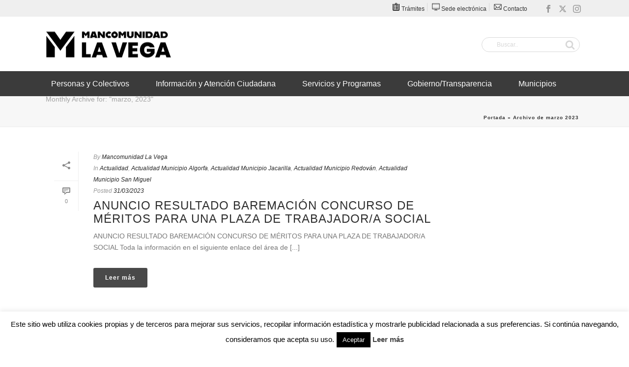

--- FILE ---
content_type: text/html; charset=UTF-8
request_url: https://www.mancomunidadlavega.es/2023/03/
body_size: 34488
content:
<!DOCTYPE html>
<html lang="es" >
<head>
		<meta charset="UTF-8" /><meta name="viewport" content="width=device-width, initial-scale=1.0, minimum-scale=1.0, maximum-scale=1.0, user-scalable=0" /><meta http-equiv="X-UA-Compatible" content="IE=edge,chrome=1" /><meta name="format-detection" content="telephone=no"><script type="text/javascript">var ajaxurl = "https://www.mancomunidadlavega.es/wp-admin/admin-ajax.php";</script><meta name='robots' content='noindex, follow' />
	<style>img:is([sizes="auto" i], [sizes^="auto," i]) { contain-intrinsic-size: 3000px 1500px }</style>
	
		<style id="critical-path-css" type="text/css">
			body,html{width:100%;height:100%;margin:0;padding:0}.page-preloader{top:0;left:0;z-index:999;position:fixed;height:100%;width:100%;text-align:center}.preloader-preview-area{-webkit-animation-delay:-.2s;animation-delay:-.2s;top:50%;-webkit-transform:translateY(100%);-ms-transform:translateY(100%);transform:translateY(100%);margin-top:10px;max-height:calc(50% - 20px);opacity:1;width:100%;text-align:center;position:absolute}.preloader-logo{max-width:90%;top:50%;-webkit-transform:translateY(-100%);-ms-transform:translateY(-100%);transform:translateY(-100%);margin:-10px auto 0 auto;max-height:calc(50% - 20px);opacity:1;position:relative}.ball-pulse>div{width:15px;height:15px;border-radius:100%;margin:2px;-webkit-animation-fill-mode:both;animation-fill-mode:both;display:inline-block;-webkit-animation:ball-pulse .75s infinite cubic-bezier(.2,.68,.18,1.08);animation:ball-pulse .75s infinite cubic-bezier(.2,.68,.18,1.08)}.ball-pulse>div:nth-child(1){-webkit-animation-delay:-.36s;animation-delay:-.36s}.ball-pulse>div:nth-child(2){-webkit-animation-delay:-.24s;animation-delay:-.24s}.ball-pulse>div:nth-child(3){-webkit-animation-delay:-.12s;animation-delay:-.12s}@-webkit-keyframes ball-pulse{0%{-webkit-transform:scale(1);transform:scale(1);opacity:1}45%{-webkit-transform:scale(.1);transform:scale(.1);opacity:.7}80%{-webkit-transform:scale(1);transform:scale(1);opacity:1}}@keyframes ball-pulse{0%{-webkit-transform:scale(1);transform:scale(1);opacity:1}45%{-webkit-transform:scale(.1);transform:scale(.1);opacity:.7}80%{-webkit-transform:scale(1);transform:scale(1);opacity:1}}.ball-clip-rotate-pulse{position:relative;-webkit-transform:translateY(-15px) translateX(-10px);-ms-transform:translateY(-15px) translateX(-10px);transform:translateY(-15px) translateX(-10px);display:inline-block}.ball-clip-rotate-pulse>div{-webkit-animation-fill-mode:both;animation-fill-mode:both;position:absolute;top:0;left:0;border-radius:100%}.ball-clip-rotate-pulse>div:first-child{height:36px;width:36px;top:7px;left:-7px;-webkit-animation:ball-clip-rotate-pulse-scale 1s 0s cubic-bezier(.09,.57,.49,.9) infinite;animation:ball-clip-rotate-pulse-scale 1s 0s cubic-bezier(.09,.57,.49,.9) infinite}.ball-clip-rotate-pulse>div:last-child{position:absolute;width:50px;height:50px;left:-16px;top:-2px;background:0 0;border:2px solid;-webkit-animation:ball-clip-rotate-pulse-rotate 1s 0s cubic-bezier(.09,.57,.49,.9) infinite;animation:ball-clip-rotate-pulse-rotate 1s 0s cubic-bezier(.09,.57,.49,.9) infinite;-webkit-animation-duration:1s;animation-duration:1s}@-webkit-keyframes ball-clip-rotate-pulse-rotate{0%{-webkit-transform:rotate(0) scale(1);transform:rotate(0) scale(1)}50%{-webkit-transform:rotate(180deg) scale(.6);transform:rotate(180deg) scale(.6)}100%{-webkit-transform:rotate(360deg) scale(1);transform:rotate(360deg) scale(1)}}@keyframes ball-clip-rotate-pulse-rotate{0%{-webkit-transform:rotate(0) scale(1);transform:rotate(0) scale(1)}50%{-webkit-transform:rotate(180deg) scale(.6);transform:rotate(180deg) scale(.6)}100%{-webkit-transform:rotate(360deg) scale(1);transform:rotate(360deg) scale(1)}}@-webkit-keyframes ball-clip-rotate-pulse-scale{30%{-webkit-transform:scale(.3);transform:scale(.3)}100%{-webkit-transform:scale(1);transform:scale(1)}}@keyframes ball-clip-rotate-pulse-scale{30%{-webkit-transform:scale(.3);transform:scale(.3)}100%{-webkit-transform:scale(1);transform:scale(1)}}@-webkit-keyframes square-spin{25%{-webkit-transform:perspective(100px) rotateX(180deg) rotateY(0);transform:perspective(100px) rotateX(180deg) rotateY(0)}50%{-webkit-transform:perspective(100px) rotateX(180deg) rotateY(180deg);transform:perspective(100px) rotateX(180deg) rotateY(180deg)}75%{-webkit-transform:perspective(100px) rotateX(0) rotateY(180deg);transform:perspective(100px) rotateX(0) rotateY(180deg)}100%{-webkit-transform:perspective(100px) rotateX(0) rotateY(0);transform:perspective(100px) rotateX(0) rotateY(0)}}@keyframes square-spin{25%{-webkit-transform:perspective(100px) rotateX(180deg) rotateY(0);transform:perspective(100px) rotateX(180deg) rotateY(0)}50%{-webkit-transform:perspective(100px) rotateX(180deg) rotateY(180deg);transform:perspective(100px) rotateX(180deg) rotateY(180deg)}75%{-webkit-transform:perspective(100px) rotateX(0) rotateY(180deg);transform:perspective(100px) rotateX(0) rotateY(180deg)}100%{-webkit-transform:perspective(100px) rotateX(0) rotateY(0);transform:perspective(100px) rotateX(0) rotateY(0)}}.square-spin{display:inline-block}.square-spin>div{-webkit-animation-fill-mode:both;animation-fill-mode:both;width:50px;height:50px;-webkit-animation:square-spin 3s 0s cubic-bezier(.09,.57,.49,.9) infinite;animation:square-spin 3s 0s cubic-bezier(.09,.57,.49,.9) infinite}.cube-transition{position:relative;-webkit-transform:translate(-25px,-25px);-ms-transform:translate(-25px,-25px);transform:translate(-25px,-25px);display:inline-block}.cube-transition>div{-webkit-animation-fill-mode:both;animation-fill-mode:both;width:15px;height:15px;position:absolute;top:-5px;left:-5px;-webkit-animation:cube-transition 1.6s 0s infinite ease-in-out;animation:cube-transition 1.6s 0s infinite ease-in-out}.cube-transition>div:last-child{-webkit-animation-delay:-.8s;animation-delay:-.8s}@-webkit-keyframes cube-transition{25%{-webkit-transform:translateX(50px) scale(.5) rotate(-90deg);transform:translateX(50px) scale(.5) rotate(-90deg)}50%{-webkit-transform:translate(50px,50px) rotate(-180deg);transform:translate(50px,50px) rotate(-180deg)}75%{-webkit-transform:translateY(50px) scale(.5) rotate(-270deg);transform:translateY(50px) scale(.5) rotate(-270deg)}100%{-webkit-transform:rotate(-360deg);transform:rotate(-360deg)}}@keyframes cube-transition{25%{-webkit-transform:translateX(50px) scale(.5) rotate(-90deg);transform:translateX(50px) scale(.5) rotate(-90deg)}50%{-webkit-transform:translate(50px,50px) rotate(-180deg);transform:translate(50px,50px) rotate(-180deg)}75%{-webkit-transform:translateY(50px) scale(.5) rotate(-270deg);transform:translateY(50px) scale(.5) rotate(-270deg)}100%{-webkit-transform:rotate(-360deg);transform:rotate(-360deg)}}.ball-scale>div{border-radius:100%;margin:2px;-webkit-animation-fill-mode:both;animation-fill-mode:both;display:inline-block;height:60px;width:60px;-webkit-animation:ball-scale 1s 0s ease-in-out infinite;animation:ball-scale 1s 0s ease-in-out infinite}@-webkit-keyframes ball-scale{0%{-webkit-transform:scale(0);transform:scale(0)}100%{-webkit-transform:scale(1);transform:scale(1);opacity:0}}@keyframes ball-scale{0%{-webkit-transform:scale(0);transform:scale(0)}100%{-webkit-transform:scale(1);transform:scale(1);opacity:0}}.line-scale>div{-webkit-animation-fill-mode:both;animation-fill-mode:both;display:inline-block;width:5px;height:50px;border-radius:2px;margin:2px}.line-scale>div:nth-child(1){-webkit-animation:line-scale 1s -.5s infinite cubic-bezier(.2,.68,.18,1.08);animation:line-scale 1s -.5s infinite cubic-bezier(.2,.68,.18,1.08)}.line-scale>div:nth-child(2){-webkit-animation:line-scale 1s -.4s infinite cubic-bezier(.2,.68,.18,1.08);animation:line-scale 1s -.4s infinite cubic-bezier(.2,.68,.18,1.08)}.line-scale>div:nth-child(3){-webkit-animation:line-scale 1s -.3s infinite cubic-bezier(.2,.68,.18,1.08);animation:line-scale 1s -.3s infinite cubic-bezier(.2,.68,.18,1.08)}.line-scale>div:nth-child(4){-webkit-animation:line-scale 1s -.2s infinite cubic-bezier(.2,.68,.18,1.08);animation:line-scale 1s -.2s infinite cubic-bezier(.2,.68,.18,1.08)}.line-scale>div:nth-child(5){-webkit-animation:line-scale 1s -.1s infinite cubic-bezier(.2,.68,.18,1.08);animation:line-scale 1s -.1s infinite cubic-bezier(.2,.68,.18,1.08)}@-webkit-keyframes line-scale{0%{-webkit-transform:scaley(1);transform:scaley(1)}50%{-webkit-transform:scaley(.4);transform:scaley(.4)}100%{-webkit-transform:scaley(1);transform:scaley(1)}}@keyframes line-scale{0%{-webkit-transform:scaley(1);transform:scaley(1)}50%{-webkit-transform:scaley(.4);transform:scaley(.4)}100%{-webkit-transform:scaley(1);transform:scaley(1)}}.ball-scale-multiple{position:relative;-webkit-transform:translateY(30px);-ms-transform:translateY(30px);transform:translateY(30px);display:inline-block}.ball-scale-multiple>div{border-radius:100%;-webkit-animation-fill-mode:both;animation-fill-mode:both;margin:2px;position:absolute;left:-30px;top:0;opacity:0;margin:0;width:50px;height:50px;-webkit-animation:ball-scale-multiple 1s 0s linear infinite;animation:ball-scale-multiple 1s 0s linear infinite}.ball-scale-multiple>div:nth-child(2){-webkit-animation-delay:-.2s;animation-delay:-.2s}.ball-scale-multiple>div:nth-child(3){-webkit-animation-delay:-.2s;animation-delay:-.2s}@-webkit-keyframes ball-scale-multiple{0%{-webkit-transform:scale(0);transform:scale(0);opacity:0}5%{opacity:1}100%{-webkit-transform:scale(1);transform:scale(1);opacity:0}}@keyframes ball-scale-multiple{0%{-webkit-transform:scale(0);transform:scale(0);opacity:0}5%{opacity:1}100%{-webkit-transform:scale(1);transform:scale(1);opacity:0}}.ball-pulse-sync{display:inline-block}.ball-pulse-sync>div{width:15px;height:15px;border-radius:100%;margin:2px;-webkit-animation-fill-mode:both;animation-fill-mode:both;display:inline-block}.ball-pulse-sync>div:nth-child(1){-webkit-animation:ball-pulse-sync .6s -.21s infinite ease-in-out;animation:ball-pulse-sync .6s -.21s infinite ease-in-out}.ball-pulse-sync>div:nth-child(2){-webkit-animation:ball-pulse-sync .6s -.14s infinite ease-in-out;animation:ball-pulse-sync .6s -.14s infinite ease-in-out}.ball-pulse-sync>div:nth-child(3){-webkit-animation:ball-pulse-sync .6s -70ms infinite ease-in-out;animation:ball-pulse-sync .6s -70ms infinite ease-in-out}@-webkit-keyframes ball-pulse-sync{33%{-webkit-transform:translateY(10px);transform:translateY(10px)}66%{-webkit-transform:translateY(-10px);transform:translateY(-10px)}100%{-webkit-transform:translateY(0);transform:translateY(0)}}@keyframes ball-pulse-sync{33%{-webkit-transform:translateY(10px);transform:translateY(10px)}66%{-webkit-transform:translateY(-10px);transform:translateY(-10px)}100%{-webkit-transform:translateY(0);transform:translateY(0)}}.transparent-circle{display:inline-block;border-top:.5em solid rgba(255,255,255,.2);border-right:.5em solid rgba(255,255,255,.2);border-bottom:.5em solid rgba(255,255,255,.2);border-left:.5em solid #fff;-webkit-transform:translateZ(0);transform:translateZ(0);-webkit-animation:transparent-circle 1.1s infinite linear;animation:transparent-circle 1.1s infinite linear;width:50px;height:50px;border-radius:50%}.transparent-circle:after{border-radius:50%;width:10em;height:10em}@-webkit-keyframes transparent-circle{0%{-webkit-transform:rotate(0);transform:rotate(0)}100%{-webkit-transform:rotate(360deg);transform:rotate(360deg)}}@keyframes transparent-circle{0%{-webkit-transform:rotate(0);transform:rotate(0)}100%{-webkit-transform:rotate(360deg);transform:rotate(360deg)}}.ball-spin-fade-loader{position:relative;top:-10px;left:-10px;display:inline-block}.ball-spin-fade-loader>div{width:15px;height:15px;border-radius:100%;margin:2px;-webkit-animation-fill-mode:both;animation-fill-mode:both;position:absolute;-webkit-animation:ball-spin-fade-loader 1s infinite linear;animation:ball-spin-fade-loader 1s infinite linear}.ball-spin-fade-loader>div:nth-child(1){top:25px;left:0;animation-delay:-.84s;-webkit-animation-delay:-.84s}.ball-spin-fade-loader>div:nth-child(2){top:17.05px;left:17.05px;animation-delay:-.72s;-webkit-animation-delay:-.72s}.ball-spin-fade-loader>div:nth-child(3){top:0;left:25px;animation-delay:-.6s;-webkit-animation-delay:-.6s}.ball-spin-fade-loader>div:nth-child(4){top:-17.05px;left:17.05px;animation-delay:-.48s;-webkit-animation-delay:-.48s}.ball-spin-fade-loader>div:nth-child(5){top:-25px;left:0;animation-delay:-.36s;-webkit-animation-delay:-.36s}.ball-spin-fade-loader>div:nth-child(6){top:-17.05px;left:-17.05px;animation-delay:-.24s;-webkit-animation-delay:-.24s}.ball-spin-fade-loader>div:nth-child(7){top:0;left:-25px;animation-delay:-.12s;-webkit-animation-delay:-.12s}.ball-spin-fade-loader>div:nth-child(8){top:17.05px;left:-17.05px;animation-delay:0s;-webkit-animation-delay:0s}@-webkit-keyframes ball-spin-fade-loader{50%{opacity:.3;-webkit-transform:scale(.4);transform:scale(.4)}100%{opacity:1;-webkit-transform:scale(1);transform:scale(1)}}@keyframes ball-spin-fade-loader{50%{opacity:.3;-webkit-transform:scale(.4);transform:scale(.4)}100%{opacity:1;-webkit-transform:scale(1);transform:scale(1)}}		</style>

		
	<!-- This site is optimized with the Yoast SEO plugin v24.9 - https://yoast.com/wordpress/plugins/seo/ -->
	<title>marzo 2023 - Mancomunidad la vega</title>
	<meta property="og:locale" content="es_ES" />
	<meta property="og:type" content="website" />
	<meta property="og:title" content="marzo 2023 - Mancomunidad la vega" />
	<meta property="og:url" content="https://www.mancomunidadlavega.es/2023/03/" />
	<meta property="og:site_name" content="Mancomunidad la vega" />
	<meta name="twitter:card" content="summary_large_image" />
	<meta name="twitter:site" content="@MLVLaVega" />
	<script type="application/ld+json" class="yoast-schema-graph">{"@context":"https://schema.org","@graph":[{"@type":"CollectionPage","@id":"https://www.mancomunidadlavega.es/2023/03/","url":"https://www.mancomunidadlavega.es/2023/03/","name":"marzo 2023 - Mancomunidad la vega","isPartOf":{"@id":"https://www.mancomunidadlavega.es/#website"},"breadcrumb":{"@id":"https://www.mancomunidadlavega.es/2023/03/#breadcrumb"},"inLanguage":"es"},{"@type":"BreadcrumbList","@id":"https://www.mancomunidadlavega.es/2023/03/#breadcrumb","itemListElement":[{"@type":"ListItem","position":1,"name":"Portada","item":"https://www.mancomunidadlavega.es/"},{"@type":"ListItem","position":2,"name":"Archivo de marzo 2023"}]},{"@type":"WebSite","@id":"https://www.mancomunidadlavega.es/#website","url":"https://www.mancomunidadlavega.es/","name":"Mancomunidad la vega","description":"Servicios Sociales de Algorfa, Jacarilla, Redován y San Miguel de Salinas","potentialAction":[{"@type":"SearchAction","target":{"@type":"EntryPoint","urlTemplate":"https://www.mancomunidadlavega.es/?s={search_term_string}"},"query-input":{"@type":"PropertyValueSpecification","valueRequired":true,"valueName":"search_term_string"}}],"inLanguage":"es"}]}</script>
	<!-- / Yoast SEO plugin. -->


<link rel="alternate" type="application/rss+xml" title="Mancomunidad la vega &raquo; Feed" href="https://www.mancomunidadlavega.es/feed/" />
<link rel="alternate" type="application/rss+xml" title="Mancomunidad la vega &raquo; Feed de los comentarios" href="https://www.mancomunidadlavega.es/comments/feed/" />
<link rel="alternate" type="text/calendar" title="Mancomunidad la vega &raquo; iCal Feed" href="https://www.mancomunidadlavega.es/events/?ical=1" />

<link rel="shortcut icon" href="https://www.mancomunidadlavega.es/wp-content/uploads/2024/06/favicon.png"  />
<link rel="apple-touch-icon-precomposed" href="https://www.mancomunidadlavega.es/wp-content/uploads/2024/06/favicon.png">
<link rel="apple-touch-icon-precomposed" sizes="114x114" href="https://www.mancomunidadlavega.es/wp-content/uploads/2024/06/favicon.png">
<link rel="apple-touch-icon-precomposed" sizes="72x72" href="https://www.mancomunidadlavega.es/wp-content/uploads/2024/06/favicon.png">
<script type="text/javascript">window.abb = {};php = {};window.PHP = {};PHP.ajax = "https://www.mancomunidadlavega.es/wp-admin/admin-ajax.php";PHP.wp_p_id = "";var mk_header_parallax, mk_banner_parallax, mk_page_parallax, mk_footer_parallax, mk_body_parallax;var mk_images_dir = "https://www.mancomunidadlavega.es/wp-content/themes/jupiter/assets/images",mk_theme_js_path = "https://www.mancomunidadlavega.es/wp-content/themes/jupiter/assets/js",mk_theme_dir = "https://www.mancomunidadlavega.es/wp-content/themes/jupiter",mk_captcha_placeholder = "Enter Captcha",mk_captcha_invalid_txt = "Invalid. Try again.",mk_captcha_correct_txt = "Captcha correct.",mk_responsive_nav_width = 1140,mk_vertical_header_back = "Volver",mk_vertical_header_anim = "1",mk_check_rtl = true,mk_grid_width = 1140,mk_ajax_search_option = "header",mk_preloader_bg_color = "#ffffff",mk_accent_color = "#494949",mk_go_to_top =  "true",mk_smooth_scroll =  "true",mk_show_background_video =  "true",mk_preloader_bar_color = "#494949",mk_preloader_logo = "";mk_typekit_id   = "",mk_google_fonts = [],mk_global_lazyload = true;</script><link rel='stylesheet' id='tribe-events-pro-mini-calendar-block-styles-css' href='https://www.mancomunidadlavega.es/wp-content/plugins/events-calendar-pro/src/resources/css/tribe-events-pro-mini-calendar-block.min.css' type='text/css' media='all' />
<link rel='stylesheet' id='sbi_styles-css' href='https://www.mancomunidadlavega.es/wp-content/plugins/instagram-feed/css/sbi-styles.min.css' type='text/css' media='all' />
<link rel='stylesheet' id='wp-block-library-css' href='https://www.mancomunidadlavega.es/wp-includes/css/dist/block-library/style.min.css' type='text/css' media='all' />
<style id='wp-block-library-theme-inline-css' type='text/css'>
.wp-block-audio :where(figcaption){color:#555;font-size:13px;text-align:center}.is-dark-theme .wp-block-audio :where(figcaption){color:#ffffffa6}.wp-block-audio{margin:0 0 1em}.wp-block-code{border:1px solid #ccc;border-radius:4px;font-family:Menlo,Consolas,monaco,monospace;padding:.8em 1em}.wp-block-embed :where(figcaption){color:#555;font-size:13px;text-align:center}.is-dark-theme .wp-block-embed :where(figcaption){color:#ffffffa6}.wp-block-embed{margin:0 0 1em}.blocks-gallery-caption{color:#555;font-size:13px;text-align:center}.is-dark-theme .blocks-gallery-caption{color:#ffffffa6}:root :where(.wp-block-image figcaption){color:#555;font-size:13px;text-align:center}.is-dark-theme :root :where(.wp-block-image figcaption){color:#ffffffa6}.wp-block-image{margin:0 0 1em}.wp-block-pullquote{border-bottom:4px solid;border-top:4px solid;color:currentColor;margin-bottom:1.75em}.wp-block-pullquote cite,.wp-block-pullquote footer,.wp-block-pullquote__citation{color:currentColor;font-size:.8125em;font-style:normal;text-transform:uppercase}.wp-block-quote{border-left:.25em solid;margin:0 0 1.75em;padding-left:1em}.wp-block-quote cite,.wp-block-quote footer{color:currentColor;font-size:.8125em;font-style:normal;position:relative}.wp-block-quote:where(.has-text-align-right){border-left:none;border-right:.25em solid;padding-left:0;padding-right:1em}.wp-block-quote:where(.has-text-align-center){border:none;padding-left:0}.wp-block-quote.is-large,.wp-block-quote.is-style-large,.wp-block-quote:where(.is-style-plain){border:none}.wp-block-search .wp-block-search__label{font-weight:700}.wp-block-search__button{border:1px solid #ccc;padding:.375em .625em}:where(.wp-block-group.has-background){padding:1.25em 2.375em}.wp-block-separator.has-css-opacity{opacity:.4}.wp-block-separator{border:none;border-bottom:2px solid;margin-left:auto;margin-right:auto}.wp-block-separator.has-alpha-channel-opacity{opacity:1}.wp-block-separator:not(.is-style-wide):not(.is-style-dots){width:100px}.wp-block-separator.has-background:not(.is-style-dots){border-bottom:none;height:1px}.wp-block-separator.has-background:not(.is-style-wide):not(.is-style-dots){height:2px}.wp-block-table{margin:0 0 1em}.wp-block-table td,.wp-block-table th{word-break:normal}.wp-block-table :where(figcaption){color:#555;font-size:13px;text-align:center}.is-dark-theme .wp-block-table :where(figcaption){color:#ffffffa6}.wp-block-video :where(figcaption){color:#555;font-size:13px;text-align:center}.is-dark-theme .wp-block-video :where(figcaption){color:#ffffffa6}.wp-block-video{margin:0 0 1em}:root :where(.wp-block-template-part.has-background){margin-bottom:0;margin-top:0;padding:1.25em 2.375em}
</style>
<style id='classic-theme-styles-inline-css' type='text/css'>
/*! This file is auto-generated */
.wp-block-button__link{color:#fff;background-color:#32373c;border-radius:9999px;box-shadow:none;text-decoration:none;padding:calc(.667em + 2px) calc(1.333em + 2px);font-size:1.125em}.wp-block-file__button{background:#32373c;color:#fff;text-decoration:none}
</style>
<style id='global-styles-inline-css' type='text/css'>
:root{--wp--preset--aspect-ratio--square: 1;--wp--preset--aspect-ratio--4-3: 4/3;--wp--preset--aspect-ratio--3-4: 3/4;--wp--preset--aspect-ratio--3-2: 3/2;--wp--preset--aspect-ratio--2-3: 2/3;--wp--preset--aspect-ratio--16-9: 16/9;--wp--preset--aspect-ratio--9-16: 9/16;--wp--preset--color--black: #000000;--wp--preset--color--cyan-bluish-gray: #abb8c3;--wp--preset--color--white: #ffffff;--wp--preset--color--pale-pink: #f78da7;--wp--preset--color--vivid-red: #cf2e2e;--wp--preset--color--luminous-vivid-orange: #ff6900;--wp--preset--color--luminous-vivid-amber: #fcb900;--wp--preset--color--light-green-cyan: #7bdcb5;--wp--preset--color--vivid-green-cyan: #00d084;--wp--preset--color--pale-cyan-blue: #8ed1fc;--wp--preset--color--vivid-cyan-blue: #0693e3;--wp--preset--color--vivid-purple: #9b51e0;--wp--preset--gradient--vivid-cyan-blue-to-vivid-purple: linear-gradient(135deg,rgba(6,147,227,1) 0%,rgb(155,81,224) 100%);--wp--preset--gradient--light-green-cyan-to-vivid-green-cyan: linear-gradient(135deg,rgb(122,220,180) 0%,rgb(0,208,130) 100%);--wp--preset--gradient--luminous-vivid-amber-to-luminous-vivid-orange: linear-gradient(135deg,rgba(252,185,0,1) 0%,rgba(255,105,0,1) 100%);--wp--preset--gradient--luminous-vivid-orange-to-vivid-red: linear-gradient(135deg,rgba(255,105,0,1) 0%,rgb(207,46,46) 100%);--wp--preset--gradient--very-light-gray-to-cyan-bluish-gray: linear-gradient(135deg,rgb(238,238,238) 0%,rgb(169,184,195) 100%);--wp--preset--gradient--cool-to-warm-spectrum: linear-gradient(135deg,rgb(74,234,220) 0%,rgb(151,120,209) 20%,rgb(207,42,186) 40%,rgb(238,44,130) 60%,rgb(251,105,98) 80%,rgb(254,248,76) 100%);--wp--preset--gradient--blush-light-purple: linear-gradient(135deg,rgb(255,206,236) 0%,rgb(152,150,240) 100%);--wp--preset--gradient--blush-bordeaux: linear-gradient(135deg,rgb(254,205,165) 0%,rgb(254,45,45) 50%,rgb(107,0,62) 100%);--wp--preset--gradient--luminous-dusk: linear-gradient(135deg,rgb(255,203,112) 0%,rgb(199,81,192) 50%,rgb(65,88,208) 100%);--wp--preset--gradient--pale-ocean: linear-gradient(135deg,rgb(255,245,203) 0%,rgb(182,227,212) 50%,rgb(51,167,181) 100%);--wp--preset--gradient--electric-grass: linear-gradient(135deg,rgb(202,248,128) 0%,rgb(113,206,126) 100%);--wp--preset--gradient--midnight: linear-gradient(135deg,rgb(2,3,129) 0%,rgb(40,116,252) 100%);--wp--preset--font-size--small: 13px;--wp--preset--font-size--medium: 20px;--wp--preset--font-size--large: 36px;--wp--preset--font-size--x-large: 42px;--wp--preset--spacing--20: 0.44rem;--wp--preset--spacing--30: 0.67rem;--wp--preset--spacing--40: 1rem;--wp--preset--spacing--50: 1.5rem;--wp--preset--spacing--60: 2.25rem;--wp--preset--spacing--70: 3.38rem;--wp--preset--spacing--80: 5.06rem;--wp--preset--shadow--natural: 6px 6px 9px rgba(0, 0, 0, 0.2);--wp--preset--shadow--deep: 12px 12px 50px rgba(0, 0, 0, 0.4);--wp--preset--shadow--sharp: 6px 6px 0px rgba(0, 0, 0, 0.2);--wp--preset--shadow--outlined: 6px 6px 0px -3px rgba(255, 255, 255, 1), 6px 6px rgba(0, 0, 0, 1);--wp--preset--shadow--crisp: 6px 6px 0px rgba(0, 0, 0, 1);}:where(.is-layout-flex){gap: 0.5em;}:where(.is-layout-grid){gap: 0.5em;}body .is-layout-flex{display: flex;}.is-layout-flex{flex-wrap: wrap;align-items: center;}.is-layout-flex > :is(*, div){margin: 0;}body .is-layout-grid{display: grid;}.is-layout-grid > :is(*, div){margin: 0;}:where(.wp-block-columns.is-layout-flex){gap: 2em;}:where(.wp-block-columns.is-layout-grid){gap: 2em;}:where(.wp-block-post-template.is-layout-flex){gap: 1.25em;}:where(.wp-block-post-template.is-layout-grid){gap: 1.25em;}.has-black-color{color: var(--wp--preset--color--black) !important;}.has-cyan-bluish-gray-color{color: var(--wp--preset--color--cyan-bluish-gray) !important;}.has-white-color{color: var(--wp--preset--color--white) !important;}.has-pale-pink-color{color: var(--wp--preset--color--pale-pink) !important;}.has-vivid-red-color{color: var(--wp--preset--color--vivid-red) !important;}.has-luminous-vivid-orange-color{color: var(--wp--preset--color--luminous-vivid-orange) !important;}.has-luminous-vivid-amber-color{color: var(--wp--preset--color--luminous-vivid-amber) !important;}.has-light-green-cyan-color{color: var(--wp--preset--color--light-green-cyan) !important;}.has-vivid-green-cyan-color{color: var(--wp--preset--color--vivid-green-cyan) !important;}.has-pale-cyan-blue-color{color: var(--wp--preset--color--pale-cyan-blue) !important;}.has-vivid-cyan-blue-color{color: var(--wp--preset--color--vivid-cyan-blue) !important;}.has-vivid-purple-color{color: var(--wp--preset--color--vivid-purple) !important;}.has-black-background-color{background-color: var(--wp--preset--color--black) !important;}.has-cyan-bluish-gray-background-color{background-color: var(--wp--preset--color--cyan-bluish-gray) !important;}.has-white-background-color{background-color: var(--wp--preset--color--white) !important;}.has-pale-pink-background-color{background-color: var(--wp--preset--color--pale-pink) !important;}.has-vivid-red-background-color{background-color: var(--wp--preset--color--vivid-red) !important;}.has-luminous-vivid-orange-background-color{background-color: var(--wp--preset--color--luminous-vivid-orange) !important;}.has-luminous-vivid-amber-background-color{background-color: var(--wp--preset--color--luminous-vivid-amber) !important;}.has-light-green-cyan-background-color{background-color: var(--wp--preset--color--light-green-cyan) !important;}.has-vivid-green-cyan-background-color{background-color: var(--wp--preset--color--vivid-green-cyan) !important;}.has-pale-cyan-blue-background-color{background-color: var(--wp--preset--color--pale-cyan-blue) !important;}.has-vivid-cyan-blue-background-color{background-color: var(--wp--preset--color--vivid-cyan-blue) !important;}.has-vivid-purple-background-color{background-color: var(--wp--preset--color--vivid-purple) !important;}.has-black-border-color{border-color: var(--wp--preset--color--black) !important;}.has-cyan-bluish-gray-border-color{border-color: var(--wp--preset--color--cyan-bluish-gray) !important;}.has-white-border-color{border-color: var(--wp--preset--color--white) !important;}.has-pale-pink-border-color{border-color: var(--wp--preset--color--pale-pink) !important;}.has-vivid-red-border-color{border-color: var(--wp--preset--color--vivid-red) !important;}.has-luminous-vivid-orange-border-color{border-color: var(--wp--preset--color--luminous-vivid-orange) !important;}.has-luminous-vivid-amber-border-color{border-color: var(--wp--preset--color--luminous-vivid-amber) !important;}.has-light-green-cyan-border-color{border-color: var(--wp--preset--color--light-green-cyan) !important;}.has-vivid-green-cyan-border-color{border-color: var(--wp--preset--color--vivid-green-cyan) !important;}.has-pale-cyan-blue-border-color{border-color: var(--wp--preset--color--pale-cyan-blue) !important;}.has-vivid-cyan-blue-border-color{border-color: var(--wp--preset--color--vivid-cyan-blue) !important;}.has-vivid-purple-border-color{border-color: var(--wp--preset--color--vivid-purple) !important;}.has-vivid-cyan-blue-to-vivid-purple-gradient-background{background: var(--wp--preset--gradient--vivid-cyan-blue-to-vivid-purple) !important;}.has-light-green-cyan-to-vivid-green-cyan-gradient-background{background: var(--wp--preset--gradient--light-green-cyan-to-vivid-green-cyan) !important;}.has-luminous-vivid-amber-to-luminous-vivid-orange-gradient-background{background: var(--wp--preset--gradient--luminous-vivid-amber-to-luminous-vivid-orange) !important;}.has-luminous-vivid-orange-to-vivid-red-gradient-background{background: var(--wp--preset--gradient--luminous-vivid-orange-to-vivid-red) !important;}.has-very-light-gray-to-cyan-bluish-gray-gradient-background{background: var(--wp--preset--gradient--very-light-gray-to-cyan-bluish-gray) !important;}.has-cool-to-warm-spectrum-gradient-background{background: var(--wp--preset--gradient--cool-to-warm-spectrum) !important;}.has-blush-light-purple-gradient-background{background: var(--wp--preset--gradient--blush-light-purple) !important;}.has-blush-bordeaux-gradient-background{background: var(--wp--preset--gradient--blush-bordeaux) !important;}.has-luminous-dusk-gradient-background{background: var(--wp--preset--gradient--luminous-dusk) !important;}.has-pale-ocean-gradient-background{background: var(--wp--preset--gradient--pale-ocean) !important;}.has-electric-grass-gradient-background{background: var(--wp--preset--gradient--electric-grass) !important;}.has-midnight-gradient-background{background: var(--wp--preset--gradient--midnight) !important;}.has-small-font-size{font-size: var(--wp--preset--font-size--small) !important;}.has-medium-font-size{font-size: var(--wp--preset--font-size--medium) !important;}.has-large-font-size{font-size: var(--wp--preset--font-size--large) !important;}.has-x-large-font-size{font-size: var(--wp--preset--font-size--x-large) !important;}
:where(.wp-block-post-template.is-layout-flex){gap: 1.25em;}:where(.wp-block-post-template.is-layout-grid){gap: 1.25em;}
:where(.wp-block-columns.is-layout-flex){gap: 2em;}:where(.wp-block-columns.is-layout-grid){gap: 2em;}
:root :where(.wp-block-pullquote){font-size: 1.5em;line-height: 1.6;}
</style>
<link rel='stylesheet' id='contact-form-7-css' href='https://www.mancomunidadlavega.es/wp-content/plugins/contact-form-7/includes/css/styles.css' type='text/css' media='all' />
<link rel='stylesheet' id='cookie-law-info-css' href='https://www.mancomunidadlavega.es/wp-content/plugins/cookie-law-info/legacy/public/css/cookie-law-info-public.css' type='text/css' media='all' />
<link rel='stylesheet' id='cookie-law-info-gdpr-css' href='https://www.mancomunidadlavega.es/wp-content/plugins/cookie-law-info/legacy/public/css/cookie-law-info-gdpr.css' type='text/css' media='all' />
<link rel='stylesheet' id='js_composer_front-css' href='https://www.mancomunidadlavega.es/wp-content/plugins/js_composer_theme/assets/css/js_composer.min.css' type='text/css' media='all' />
<link rel='stylesheet' id='theme-styles-css' href='https://www.mancomunidadlavega.es/wp-content/themes/jupiter/assets/stylesheet/min/full-styles.6.12.1.css' type='text/css' media='all' />
<style id='theme-styles-inline-css' type='text/css'>

			#wpadminbar {
				-webkit-backface-visibility: hidden;
				backface-visibility: hidden;
				-webkit-perspective: 1000;
				-ms-perspective: 1000;
				perspective: 1000;
				-webkit-transform: translateZ(0px);
				-ms-transform: translateZ(0px);
				transform: translateZ(0px);
			}
			@media screen and (max-width: 600px) {
				#wpadminbar {
					position: fixed !important;
				}
			}
		
body { background-color:#fff; } .hb-custom-header #mk-page-introduce, .mk-header { background-color:#f7f7f7;background-size:cover;-webkit-background-size:cover;-moz-background-size:cover; } .hb-custom-header > div, .mk-header-bg { background-color:#ffffff; } .mk-classic-nav-bg { background-color:#ffffff; } .master-holder-bg { background-color:#fff; } #mk-footer { background-color:#676767; } #mk-boxed-layout { -webkit-box-shadow:0 0 40px rgba(0, 0, 0, 0.4); -moz-box-shadow:0 0 40px rgba(0, 0, 0, 0.4); box-shadow:0 0 40px rgba(0, 0, 0, 0.4); } .mk-news-tab .mk-tabs-tabs .is-active a, .mk-fancy-title.pattern-style span, .mk-fancy-title.pattern-style.color-gradient span:after, .page-bg-color { background-color:#fff; } .page-title { font-size:20px; color:#4d4d4d; text-transform:none; font-weight:inherit; letter-spacing:2px; } .page-subtitle { font-size:14px; line-height:100%; color:#a3a3a3; font-size:14px; text-transform:none; } .mk-header { border-bottom:1px solid #ededed; } .header-style-1 .mk-header-padding-wrapper, .header-style-2 .mk-header-padding-wrapper, .header-style-3 .mk-header-padding-wrapper { padding-top:196px; } .mk-process-steps[max-width~="950px"] ul::before { display:none !important; } .mk-process-steps[max-width~="950px"] li { margin-bottom:30px !important; width:100% !important; text-align:center; } .mk-event-countdown-ul[max-width~="750px"] li { width:90%; display:block; margin:0 auto 15px; } body { font-family:Arial, Helvetica, sans-serif } @font-face { font-family:'star'; src:url('https://www.mancomunidadlavega.es/wp-content/themes/jupiter/assets/stylesheet/fonts/star/font.eot'); src:url('https://www.mancomunidadlavega.es/wp-content/themes/jupiter/assets/stylesheet/fonts/star/font.eot?#iefix') format('embedded-opentype'), url('https://www.mancomunidadlavega.es/wp-content/themes/jupiter/assets/stylesheet/fonts/star/font.woff') format('woff'), url('https://www.mancomunidadlavega.es/wp-content/themes/jupiter/assets/stylesheet/fonts/star/font.ttf') format('truetype'), url('https://www.mancomunidadlavega.es/wp-content/themes/jupiter/assets/stylesheet/fonts/star/font.svg#star') format('svg'); font-weight:normal; font-style:normal; } @font-face { font-family:'WooCommerce'; src:url('https://www.mancomunidadlavega.es/wp-content/themes/jupiter/assets/stylesheet/fonts/woocommerce/font.eot'); src:url('https://www.mancomunidadlavega.es/wp-content/themes/jupiter/assets/stylesheet/fonts/woocommerce/font.eot?#iefix') format('embedded-opentype'), url('https://www.mancomunidadlavega.es/wp-content/themes/jupiter/assets/stylesheet/fonts/woocommerce/font.woff') format('woff'), url('https://www.mancomunidadlavega.es/wp-content/themes/jupiter/assets/stylesheet/fonts/woocommerce/font.ttf') format('truetype'), url('https://www.mancomunidadlavega.es/wp-content/themes/jupiter/assets/stylesheet/fonts/woocommerce/font.svg#WooCommerce') format('svg'); font-weight:normal; font-style:normal; }.mk-blog-magazine-item .mk-categories, .single-post .mk-post-cat{ display:none !important; } .botonGris a{ background-color:#898b8e !important; color:#fff !important; } .mk-header-nav-container .main-navigation-ul > li.menu-item > a.menu-item-link{ padding-left:34px !important; } .mk-footer-copyright a{ color:#fff; } @media(max-width:767px){ .short-slide h2{ font-size:30px !important; margin-bottom:0px !important; margin-top:5px !important; } .short-slide .mk-image{ width:62%; margin:auto; } .short-slide .swiper-pagination{display:none;} .short-slide .mk-button-container{text-align:center;} } .inicioNoticias .mk-blog-meta{ padding:5px 10px !important; background-color:rgb(249, 249, 249); } .inicioNoticias .mk-blog-grid-item .the-title a{ font-family:Arial, Helvetica, sans-serif; margin:0 0 .8em; word-wrap:break-word; margin-bottom:9px; line-height:1.3em; font-size:17px; color:#404040; font-weight:inherit; text-transform:none; text-align:left; } .inicioNoticias .the-excerpt p{ font-family:Arial, Helvetica, sans-serif; font-weight:inherit; margin:0; padding:0; border:0; vertical-align:baseline; margin-bottom:20px; word-wrap:break-word; font-size:14px; color:#777777; line-height:1.66em; } .inicioNoticias .mk-blog-grid-item .blog-grid-footer{ padding:0; } .inicioNoticias .mk-readmore{ font-family:Arial, Helvetica, sans-serif; font-weight:inherit; margin:0; outline:0 none; display:inline-block; margin-bottom:0; text-align:center; vertical-align:middle; cursor:pointer; background-image:none; border:1px solid transparent; box-sizing:border-box; word-wrap:break-word; user-select:none; text-decoration:none; position:relative; top:0; transition:all .2s ease-in-out; line-height:normal; box-shadow:none; font-size:14px; padding:14px 20px; width:100%; border-radius:0; margin-top:20px; background-color:#898b8e !important; color:#fff; margin:0; } .inicioNoticias .mk-readmore svg{ display:none; } .tribe-common.tribe-events.tribe-events-widget.tribe-events-view--shortcode.tribe-events-widget-events-month .tribe-events-calendar-month__day, .tribe-common.tribe-events.tribe-events-widget.tribe-events-view--shortcode.tribe-events-widget-events-shortcode-month .tribe-events-calendar-month__day { aspect-ratio:auto !important; padding-top:1% !important; } .tribe-events-widget-events-month__view-more {display:none !important;} .tribe-common.tribe-events.tribe-events-widget-shortcode.tribe-events-widget-shortcode-events-month .tribe-events-widget-events-month{background-color:transparent !important;}
</style>
<link rel='stylesheet' id='mkhb-render-css' href='https://www.mancomunidadlavega.es/wp-content/themes/jupiter/header-builder/includes/assets/css/mkhb-render.css' type='text/css' media='all' />
<link rel='stylesheet' id='mkhb-row-css' href='https://www.mancomunidadlavega.es/wp-content/themes/jupiter/header-builder/includes/assets/css/mkhb-row.css' type='text/css' media='all' />
<link rel='stylesheet' id='mkhb-column-css' href='https://www.mancomunidadlavega.es/wp-content/themes/jupiter/header-builder/includes/assets/css/mkhb-column.css' type='text/css' media='all' />
<style id='akismet-widget-style-inline-css' type='text/css'>

			.a-stats {
				--akismet-color-mid-green: #357b49;
				--akismet-color-white: #fff;
				--akismet-color-light-grey: #f6f7f7;

				max-width: 350px;
				width: auto;
			}

			.a-stats * {
				all: unset;
				box-sizing: border-box;
			}

			.a-stats strong {
				font-weight: 600;
			}

			.a-stats a.a-stats__link,
			.a-stats a.a-stats__link:visited,
			.a-stats a.a-stats__link:active {
				background: var(--akismet-color-mid-green);
				border: none;
				box-shadow: none;
				border-radius: 8px;
				color: var(--akismet-color-white);
				cursor: pointer;
				display: block;
				font-family: -apple-system, BlinkMacSystemFont, 'Segoe UI', 'Roboto', 'Oxygen-Sans', 'Ubuntu', 'Cantarell', 'Helvetica Neue', sans-serif;
				font-weight: 500;
				padding: 12px;
				text-align: center;
				text-decoration: none;
				transition: all 0.2s ease;
			}

			/* Extra specificity to deal with TwentyTwentyOne focus style */
			.widget .a-stats a.a-stats__link:focus {
				background: var(--akismet-color-mid-green);
				color: var(--akismet-color-white);
				text-decoration: none;
			}

			.a-stats a.a-stats__link:hover {
				filter: brightness(110%);
				box-shadow: 0 4px 12px rgba(0, 0, 0, 0.06), 0 0 2px rgba(0, 0, 0, 0.16);
			}

			.a-stats .count {
				color: var(--akismet-color-white);
				display: block;
				font-size: 1.5em;
				line-height: 1.4;
				padding: 0 13px;
				white-space: nowrap;
			}
		
</style>
<link rel='stylesheet' id='theme-options-css' href='https://www.mancomunidadlavega.es/wp-content/uploads/mk_assets/theme-options-production-1767793978.css' type='text/css' media='all' />
<link rel='stylesheet' id='jupiter-donut-shortcodes-css' href='https://www.mancomunidadlavega.es/wp-content/plugins/jupiter-donut/assets/css/shortcodes-styles.min.css' type='text/css' media='all' />
<link rel='stylesheet' id='mk-style-css' href='https://www.mancomunidadlavega.es/wp-content/themes/mancomunidad/style.css' type='text/css' media='all' />
<script type="text/javascript" data-noptimize='' data-no-minify='' src="https://www.mancomunidadlavega.es/wp-content/themes/jupiter/assets/js/plugins/wp-enqueue/min/webfontloader.js" id="mk-webfontloader-js"></script>
<script type="text/javascript" id="mk-webfontloader-js-after">
/* <![CDATA[ */
WebFontConfig = {
	timeout: 2000
}

if ( mk_typekit_id.length > 0 ) {
	WebFontConfig.typekit = {
		id: mk_typekit_id
	}
}

if ( mk_google_fonts.length > 0 ) {
	WebFontConfig.google = {
		families:  mk_google_fonts
	}
}

if ( (mk_google_fonts.length > 0 || mk_typekit_id.length > 0) && navigator.userAgent.indexOf("Speed Insights") == -1) {
	WebFont.load( WebFontConfig );
}
		
/* ]]> */
</script>
<script type="text/javascript" src="https://www.mancomunidadlavega.es/wp-includes/js/jquery/jquery.min.js" id="jquery-core-js"></script>
<script type="text/javascript" src="https://www.mancomunidadlavega.es/wp-includes/js/jquery/jquery-migrate.min.js" id="jquery-migrate-js"></script>
<script type="text/javascript" id="cookie-law-info-js-extra">
/* <![CDATA[ */
var Cli_Data = {"nn_cookie_ids":[],"cookielist":[],"non_necessary_cookies":[],"ccpaEnabled":"","ccpaRegionBased":"","ccpaBarEnabled":"","strictlyEnabled":["necessary","obligatoire"],"ccpaType":"gdpr","js_blocking":"","custom_integration":"","triggerDomRefresh":"","secure_cookies":""};
var cli_cookiebar_settings = {"animate_speed_hide":"500","animate_speed_show":"500","background":"#fff","border":"#444","border_on":"","button_1_button_colour":"#000","button_1_button_hover":"#000000","button_1_link_colour":"#fff","button_1_as_button":"1","button_1_new_win":"","button_2_button_colour":"#333","button_2_button_hover":"#292929","button_2_link_colour":"#444","button_2_as_button":"","button_2_hidebar":"","button_3_button_colour":"#dedfe0","button_3_button_hover":"#b2b2b3","button_3_link_colour":"#333333","button_3_as_button":"1","button_3_new_win":"","button_4_button_colour":"#dedfe0","button_4_button_hover":"#b2b2b3","button_4_link_colour":"#333333","button_4_as_button":"1","button_7_button_colour":"#61a229","button_7_button_hover":"#4e8221","button_7_link_colour":"#fff","button_7_as_button":"1","button_7_new_win":"","font_family":"inherit","header_fix":"","notify_animate_hide":"1","notify_animate_show":"","notify_div_id":"#cookie-law-info-bar","notify_position_horizontal":"right","notify_position_vertical":"bottom","scroll_close":"","scroll_close_reload":"","accept_close_reload":"","reject_close_reload":"","showagain_tab":"1","showagain_background":"#fff","showagain_border":"#000","showagain_div_id":"#cookie-law-info-again","showagain_x_position":"100px","text":"#000","show_once_yn":"","show_once":"10000","logging_on":"","as_popup":"","popup_overlay":"1","bar_heading_text":"","cookie_bar_as":"banner","popup_showagain_position":"bottom-right","widget_position":"left"};
var log_object = {"ajax_url":"https:\/\/www.mancomunidadlavega.es\/wp-admin\/admin-ajax.php"};
/* ]]> */
</script>
<script type="text/javascript" src="https://www.mancomunidadlavega.es/wp-content/plugins/cookie-law-info/legacy/public/js/cookie-law-info-public.js" id="cookie-law-info-js"></script>
<script></script><link rel="https://api.w.org/" href="https://www.mancomunidadlavega.es/wp-json/" /><link rel="EditURI" type="application/rsd+xml" title="RSD" href="https://www.mancomunidadlavega.es/xmlrpc.php?rsd" />
<meta name="generator" content="WordPress 6.8.3" />
<meta name="tec-api-version" content="v1"><meta name="tec-api-origin" content="https://www.mancomunidadlavega.es"><link rel="alternate" href="https://www.mancomunidadlavega.es/wp-json/tribe/events/v1/" /><meta itemprop="author" content="Mancomunidad La Vega" /><meta itemprop="datePublished" content="31/03/2023" /><meta itemprop="dateModified" content="31/03/2023" /><meta itemprop="publisher" content="Mancomunidad la vega" /><script> var isTest = false; </script><style type="text/css">.recentcomments a{display:inline !important;padding:0 !important;margin:0 !important;}</style><meta name="generator" content="Powered by WPBakery Page Builder - drag and drop page builder for WordPress."/>
<meta name="generator" content="Mancomunidad 6.1.1" /><noscript><style> .wpb_animate_when_almost_visible { opacity: 1; }</style></noscript>	</head>

<body class="date wp-theme-jupiter wp-child-theme-mancomunidad tribe-no-js page-template-mancomunidad wpb-js-composer js-comp-ver-7.9 vc_responsive" itemscope="itemscope" itemtype="https://schema.org/WebPage"  data-adminbar="">
	
	<!-- Target for scroll anchors to achieve native browser bahaviour + possible enhancements like smooth scrolling -->
	<div id="top-of-page"></div>

		<div id="mk-boxed-layout">

			<div id="mk-theme-container" >

				 
    <header data-height='110'
                data-sticky-height='55'
                data-responsive-height='90'
                data-transparent-skin=''
                data-header-style='2'
                data-sticky-style='false'
                data-sticky-offset='header' id="mk-header-1" class="mk-header header-style-2 header-align-left  toolbar-true menu-hover-5 sticky-style-false mk-background-stretch boxed-header " role="banner" itemscope="itemscope" itemtype="https://schema.org/WPHeader" >
                    <div class="mk-header-holder">
                
<div class="mk-header-toolbar">

			<div class="mk-grid header-grid">
	
		<div class="mk-header-toolbar-holder">

		<nav class="mk-toolbar-navigation"><ul id="menu-top-menu" class="menu"><li id="menu-item-5622" class="menu-item menu-item-type-post_type menu-item-object-page"><a href="https://www.mancomunidadlavega.es/tramites/"><span class="menu-item-icon"><svg  class="mk-svg-icon" data-name="mk-moon-clipboard-2" data-cacheid="icon-6973cd93529b5" style=" height:16px; width: 16px; "  xmlns="http://www.w3.org/2000/svg" viewBox="0 0 512 512"><path d="M415.886 64l.114.115v383.771l-.114.114h-319.772l-.114-.114v-383.772l.115-.114h-64.115v384c0 35.2 28.8 64 64 64h320c35.2 0 64-28.8 64-64v-384h-64.114zm-287.886 96h64v64h-64zm96 0h160v64h-160zm-96 96h64v64h-64zm96 0h160v64h-160zm-96 96h64v64h-64zm96 0h160v64h-160zm96-288v-32c0-17.673-14.327-32-32-32h-64c-17.673 0-32 14.327-32 32v32h-64v64h256v-64h-64zm-32 0h-64v-32h64v32z"/></svg></span><span class="meni-item-text">Trámites</span></a></li>
<li id="menu-item-19756" class="menu-item menu-item-type-custom menu-item-object-custom"><a href="http://mancomunidadlavega.sedelectronica.es/"><span class="menu-item-icon"><svg  class="mk-svg-icon" data-name="mk-li-monitor" data-cacheid="icon-6973cd9352b01" style=" height:16px; width: 16px; "  xmlns="http://www.w3.org/2000/svg" viewBox="0 0 512 512"><path d="M460.038 20.572h-408.076c-26.003 0-47.086 21.075-47.086 47.086v298.209c0 25.995 21.083 47.086 47.086 47.086h149.074v47.086h-39.238c-8.668 0-15.695 7.02-15.695 15.695 0 8.66 7.028 15.695 15.695 15.695h188.342c8.668 0 15.695-7.035 15.695-15.695 0-8.676-7.028-15.695-15.695-15.695h-39.238v-47.086h149.135c26.002 0 47.086-21.09 47.086-47.086v-298.209c0-26.011-21.083-47.086-47.085-47.086zm-408.076 31.39h408.075c8.652 0 15.695 7.035 15.695 15.695v.061l-439.465-.061c0-8.659 7.043-15.695 15.695-15.695zm423.771 31.452v235.428h-439.466v-235.428h439.466zm-196.221 376.624h-47.086v-47.086h47.086v47.086zm180.526-78.476h-408.076c-8.653 0-15.695-7.035-15.695-15.695v-31.329h439.466v31.329c0 8.659-7.043 15.695-15.695 15.695z"/></svg></span><span class="meni-item-text">Sede electrónica</span></a></li>
<li id="menu-item-61354" class="menu-item menu-item-type-custom menu-item-object-custom"><a href="https://www.mancomunidadlavega.es/contacto/"><span class="menu-item-icon"><svg  class="mk-svg-icon" data-name="mk-li-mail" data-cacheid="icon-6973cd9352c54" style=" height:16px; width: 16px; "  xmlns="http://www.w3.org/2000/svg" viewBox="0 0 512 512"><path d="M460.038 75.505h-408.076c-26.003 0-47.086 21.083-47.086 47.086v266.818c0 26.002 21.082 47.086 47.086 47.086h408.075c26.002 0 47.086-21.083 47.086-47.086v-266.818c0-26.003-21.083-47.086-47.085-47.086zm11.908 324.001l-128.703-128.708 132.49-132.489v251.1c0 3.862-1.457 7.357-3.787 10.097zm-435.679-10.097v-251.039l131.493 131.497-128.581 128.581c-1.824-2.56-2.912-5.667-2.912-9.039zm153.688-97.352l39.138 39.138c7.173 7.181 16.722 11.135 26.876 11.135s19.703-3.954 26.876-11.135l38.203-38.204 112.104 112.112h-356.237l113.04-113.046zm270.083-185.161c.843 0 1.663.122 2.467.249l-201.854 201.857c-1.686 1.69-3.655 1.938-4.682 1.938-1.027 0-2.997-.249-4.683-1.938l-201.845-201.854c.827-.13 1.655-.253 2.522-.253h408.075z"/></svg></span><span class="meni-item-text">Contacto</span></a></li>
</ul></nav><span class="mk-header-tagline"> </span><div class="mk-header-social toolbar-section"><ul><li><a class="facebook-hover " target="_blank" rel="noreferrer noopener" href="http://www.facebook.com/pages/Redovan-Spain/MLV-Mancomunidad-la-Vega/242220126987?ref=search&#038;sid=100000527266374.3989075942..1"><svg  class="mk-svg-icon" data-name="mk-jupiter-icon-simple-facebook" data-cacheid="icon-6973cd9353008" style=" height:16px; width: 16px; "  xmlns="http://www.w3.org/2000/svg" viewBox="0 0 512 512"><path d="M192.191 92.743v60.485h-63.638v96.181h63.637v256.135h97.069v-256.135h84.168s6.674-51.322 9.885-96.508h-93.666v-42.921c0-8.807 11.565-20.661 23.01-20.661h71.791v-95.719h-83.57c-111.317 0-108.686 86.262-108.686 99.142z"/></svg></i></a></li><li><a class="twitter-hover " target="_blank" rel="noreferrer noopener" href="https://twitter.com/MLVLaVega"><?xml version="1.0" encoding="utf-8"?>
<!-- Generator: Adobe Illustrator 28.1.0, SVG Export Plug-In . SVG Version: 6.00 Build 0)  -->
<svg  class="mk-svg-icon" data-name="mk-jupiter-icon-simple-twitter" data-cacheid="icon-6973cd93530e3" style=" height:16px; width: px; "  version="1.1" id="Layer_1" xmlns="http://www.w3.org/2000/svg" xmlns:xlink="http://www.w3.org/1999/xlink" x="0px" y="0px"
	 viewBox="0 0 16 16" style="enable-background:new 0 0 16 16;" xml:space="preserve">
<path d="M12.2,1.5h2.2L9.6,7l5.7,7.5h-4.4L7.3,10l-4,4.5H1.1l5.2-5.9L0.8,1.5h4.5l3.1,4.2L12.2,1.5z M11.4,13.2h1.2L4.7,2.8H3.4
	L11.4,13.2z"/>
</svg>
</i></a></li><li><a class="instagram-hover " target="_blank" rel="noreferrer noopener" href="https://www.instagram.com/mancomunidadlavega/"><svg  class="mk-svg-icon" data-name="mk-jupiter-icon-simple-instagram" data-cacheid="icon-6973cd93531e6" style=" height:16px; width: 16px; "  xmlns="http://www.w3.org/2000/svg" viewBox="0 0 81.2 81.2"><path d="M81,23.9c-0.2-4.3-0.9-7.3-1.9-9.9c-1-2.7-2.4-4.9-4.7-7.2c-2.3-2.3-4.5-3.6-7.2-4.7c-2.6-1-5.5-1.7-9.9-1.9 C53,0,51.6,0,40.6,0c-11,0-12.4,0-16.7,0.2c-4.3,0.2-7.3,0.9-9.9,1.9c-2.7,1-4.9,2.4-7.2,4.7C4.6,9.1,3.2,11.3,2.1,14 c-1,2.6-1.7,5.5-1.9,9.9C0,28.2,0,29.6,0,40.6c0,11,0,12.4,0.2,16.7c0.2,4.3,0.9,7.3,1.9,9.9c1,2.7,2.4,4.9,4.7,7.2 c2.3,2.3,4.5,3.6,7.2,4.7c2.6,1,5.5,1.7,9.9,1.9c4.3,0.2,5.7,0.2,16.7,0.2c11,0,12.4,0,16.7-0.2c4.3-0.2,7.3-0.9,9.9-1.9 c2.7-1,4.9-2.4,7.2-4.7c2.3-2.3,3.6-4.5,4.7-7.2c1-2.6,1.7-5.5,1.9-9.9c0.2-4.3,0.2-5.7,0.2-16.7C81.2,29.6,81.2,28.2,81,23.9z  M73.6,57c-0.2,4-0.8,6.1-1.4,7.5c-0.7,1.9-1.6,3.2-3,4.7c-1.4,1.4-2.8,2.3-4.7,3c-1.4,0.6-3.6,1.2-7.5,1.4 c-4.3,0.2-5.6,0.2-16.4,0.2c-10.8,0-12.1,0-16.4-0.2c-4-0.2-6.1-0.8-7.5-1.4c-1.9-0.7-3.2-1.6-4.7-3c-1.4-1.4-2.3-2.8-3-4.7 C8.4,63.1,7.7,61,7.6,57c-0.2-4.3-0.2-5.6-0.2-16.4c0-10.8,0-12.1,0.2-16.4c0.2-4,0.8-6.1,1.4-7.5c0.7-1.9,1.6-3.2,3-4.7 c1.4-1.4,2.8-2.3,4.7-3c1.4-0.6,3.6-1.2,7.5-1.4c4.3-0.2,5.6-0.2,16.4-0.2c10.8,0,12.1,0,16.4,0.2c4,0.2,6.1,0.8,7.5,1.4 c1.9,0.7,3.2,1.6,4.7,3c1.4,1.4,2.3,2.8,3,4.7c0.6,1.4,1.2,3.6,1.4,7.5c0.2,4.3,0.2,5.6,0.2,16.4C73.9,51.4,73.8,52.7,73.6,57z"/><path d="M40.6,19.8c-11.5,0-20.8,9.3-20.8,20.8c0,11.5,9.3,20.8,20.8,20.8c11.5,0,20.8-9.3,20.8-20.8 C61.4,29.1,52.1,19.8,40.6,19.8z M40.6,54.1c-7.5,0-13.5-6.1-13.5-13.5c0-7.5,6.1-13.5,13.5-13.5c7.5,0,13.5,6.1,13.5,13.5 C54.1,48.1,48.1,54.1,40.6,54.1z"/><circle cx="62.3" cy="18.9" r="4.9"/></svg></i></a></li></ul><div class="clearboth"></div></div>
		</div>

			</div>
	
</div>
                <div class="mk-header-inner">
                    
                    <div class="mk-header-bg "></div>
                    
                                            <div class="mk-toolbar-resposnive-icon"><svg  class="mk-svg-icon" data-name="mk-icon-chevron-down" data-cacheid="icon-6973cd9353426" xmlns="http://www.w3.org/2000/svg" viewBox="0 0 1792 1792"><path d="M1683 808l-742 741q-19 19-45 19t-45-19l-742-741q-19-19-19-45.5t19-45.5l166-165q19-19 45-19t45 19l531 531 531-531q19-19 45-19t45 19l166 165q19 19 19 45.5t-19 45.5z"/></svg></div>
                    
                                            <div class="mk-grid header-grid">
                                            <div class="add-header-height">
                            
<div class="mk-nav-responsive-link">
    <div class="mk-css-icon-menu">
        <div class="mk-css-icon-menu-line-1"></div>
        <div class="mk-css-icon-menu-line-2"></div>
        <div class="mk-css-icon-menu-line-3"></div>
    </div>
</div>	<div class=" header-logo fit-logo-img add-header-height  ">
		<a href="https://www.mancomunidadlavega.es/" title="Mancomunidad la vega">

			<img class="mk-desktop-logo dark-logo "
				title="Servicios Sociales de Algorfa, Jacarilla, Redován y San Miguel de Salinas"
				alt="Servicios Sociales de Algorfa, Jacarilla, Redován y San Miguel de Salinas"
				src="https://www.mancomunidadlavega.es/wp-content/uploads/2024/06/logomlv.png" />

			
			
					</a>
	</div>
                        </div>

                        <!-- Agrego acción para meter menú en el header -->
                                                                    
                                <div class="mk-header-right">
                                
<div class="mk-header-search">
    <form class="mk-header-searchform" method="get" id="mk-header-searchform" action="https://www.mancomunidadlavega.es/">
        <span>
        	<input type="text" class="text-input on-close-state" value="" name="s" id="s" placeholder="Buscar.." />
        	<i class="mk-searchform-icon"><svg  class="mk-svg-icon" data-name="mk-icon-search" data-cacheid="icon-6973cd935397e" xmlns="http://www.w3.org/2000/svg" viewBox="0 0 1664 1792"><path d="M1152 832q0-185-131.5-316.5t-316.5-131.5-316.5 131.5-131.5 316.5 131.5 316.5 316.5 131.5 316.5-131.5 131.5-316.5zm512 832q0 52-38 90t-90 38q-54 0-90-38l-343-342q-179 124-399 124-143 0-273.5-55.5t-225-150-150-225-55.5-273.5 55.5-273.5 150-225 225-150 273.5-55.5 273.5 55.5 225 150 150 225 55.5 273.5q0 220-124 399l343 343q37 37 37 90z"/></svg><input value="" type="submit" class="header-search-btn" /></i>
        </span>
    </form>
</div>
                            </div>

                        </div>
                    
                    <div class="clearboth"></div>

                    <div class="mk-header-nav-container menu-hover-style-5" role="navigation" itemscope="itemscope" itemtype="https://schema.org/SiteNavigationElement" >
                        <div class="mk-classic-nav-bg"></div>
                        <div class="mk-classic-menu-wrapper">
                            <nav class="mk-main-navigation js-main-nav"><ul id="menu-megamenu" class="main-navigation-ul"><li id="menu-item-3111" class="menu-item menu-item-type-custom menu-item-object-custom menu-item-has-children has-mega-menu"><a class="menu-item-link js-smooth-scroll"  href="https://www.mancomunidadlavega.es/personas-y-colectivos/">Personas y Colectivos</a>
<ul style="" class="sub-menu mega_col_7">
	<li id="menu-item-3897" class="fondoAzul menu-item menu-item-type-post_type menu-item-object-page menu-item-has-children mega_col_7 mk_mega_first"><div class="megamenu-title">Jóvenes</div>
	<ul style="" class="sub-menu mega_col_7">
		<li id="menu-item-3164" class="menu-item menu-item-type-post_type menu-item-object-page"><a class="menu-item-link js-smooth-scroll"  href="https://www.mancomunidadlavega.es/atencion-en-la-comunidad/programa-de-igualdad-y-prevencion-de-la-violencia/acciones-en-centros-de-secundaria/">Igualdad y no Violencia</a></li>
		<li id="menu-item-3173" class="menu-item menu-item-type-custom menu-item-object-custom"><a class="menu-item-link js-smooth-scroll"  href="https://www.mancomunidadlavega.es/atencion-en-la-comunidad/programa-de-igualdad-y-prevencion-de-la-violencia/campana-de-sensibilizacion-violencia-de-genero-2019/">Campaña 25 de Noviembre</a></li>
		<li id="menu-item-14784" class="menu-item menu-item-type-post_type menu-item-object-page"><a class="menu-item-link js-smooth-scroll"  href="https://www.mancomunidadlavega.es/atencion-en-la-comunidad/formacion-e-insercion-sociolaboral/">Formación Jóven</a></li>
		<li id="menu-item-3178" class="menu-item menu-item-type-post_type menu-item-object-page"><a class="menu-item-link js-smooth-scroll"  href="https://www.mancomunidadlavega.es/tramites/">Trámites Jóvenes</a></li>
	</ul>
</li>
	<li id="menu-item-3921" class="fondoAzul menu-item menu-item-type-post_type menu-item-object-page menu-item-has-children mega_col_7"><div class="megamenu-title">Mayores</div>
	<ul style="" class="sub-menu mega_col_7">
		<li id="menu-item-3127" class="menu-item menu-item-type-post_type menu-item-object-page"><a class="menu-item-link js-smooth-scroll"  href="https://www.mancomunidadlavega.es/atencion-en-la-comunidad/promocion-salud/promocion-de-la-salud-mayores/">Mayor Activo</a></li>
		<li id="menu-item-5218" class="menu-item menu-item-type-post_type menu-item-object-page"><a class="menu-item-link js-smooth-scroll"  href="https://www.mancomunidadlavega.es/tramites/talleres-escuela-mayores/">Escuela de Mayores</a></li>
		<li id="menu-item-3130" class="menu-item menu-item-type-post_type menu-item-object-page"><a class="menu-item-link js-smooth-scroll"  href="https://www.mancomunidadlavega.es/atencion-en-la-comunidad/vacaciones-sociales/">Vacaciones Sociales</a></li>
		<li id="menu-item-4667" class="menu-item menu-item-type-post_type menu-item-object-page"><a class="menu-item-link js-smooth-scroll"  href="https://www.mancomunidadlavega.es/atencion-domiciliaria/menjar-a-casa/">Menjar a Casa</a></li>
		<li id="menu-item-4644" class="menu-item menu-item-type-post_type menu-item-object-page"><a class="menu-item-link js-smooth-scroll"  href="https://www.mancomunidadlavega.es/atencion-domiciliaria/ayuda-a-domicilio/">Ayuda a Domicilio</a></li>
		<li id="menu-item-3141" class="menu-item menu-item-type-post_type menu-item-object-page"><a class="menu-item-link js-smooth-scroll"  href="https://www.mancomunidadlavega.es/atencion-domiciliaria/teleasistencia/">Teleasistencia</a></li>
		<li id="menu-item-3142" class="menu-item menu-item-type-custom menu-item-object-custom"><a class="menu-item-link js-smooth-scroll"  href="http://escuelademayoresmlv.blogspot.com.es/">Blog Escuela de Mayores</a></li>
		<li id="menu-item-3143" class="menu-item menu-item-type-post_type menu-item-object-page"><a class="menu-item-link js-smooth-scroll"  href="https://www.mancomunidadlavega.es/tramites/">Trámites Mayores</a></li>
		<li id="menu-item-24522" class="menu-item menu-item-type-post_type menu-item-object-page"><a class="menu-item-link js-smooth-scroll"  href="https://www.mancomunidadlavega.es/atencion-domiciliaria/banco-ayudas-tecnicas/">Banco de ayudas técnicas</a></li>
	</ul>
</li>
	<li id="menu-item-3896" class="fondoAzul menu-item menu-item-type-post_type menu-item-object-page menu-item-has-children mega_col_7"><div class="megamenu-title">Extranjeros</div>
	<ul style="" class="sub-menu mega_col_7">
		<li id="menu-item-5545" class="menu-item menu-item-type-post_type menu-item-object-page"><a class="menu-item-link js-smooth-scroll"  target="_blank" href="https://www.mancomunidadlavega.es/atencion-en-la-comunidad/programa-integracion-y-diversidad-intercultural/grupos-de-encuentro/">MLV integra. Grupos de Encuentro</a></li>
		<li id="menu-item-3155" class="menu-item menu-item-type-post_type menu-item-object-page"><a class="menu-item-link js-smooth-scroll"  href="https://www.mancomunidadlavega.es/tramites/voluntariado-grupos-de-encuentro/">Voluntariado Grupos de Encuentro</a></li>
		<li id="menu-item-16766" class="menu-item menu-item-type-post_type menu-item-object-page"><a class="menu-item-link js-smooth-scroll"  href="https://www.mancomunidadlavega.es/atencion-especializada/agencia-de-mediacion-para-la-integracion-pangea/">PANGEA</a></li>
		<li id="menu-item-3163" class="menu-item menu-item-type-post_type menu-item-object-page"><a class="menu-item-link js-smooth-scroll"  href="https://www.mancomunidadlavega.es/tramites/">Trámites Extranjeros</a></li>
	</ul>
</li>
	<li id="menu-item-3192" class="fondoAzul menu-item menu-item-type-custom menu-item-object-custom menu-item-home menu-item-has-children mega_col_7"><div class="megamenu-title">Otros Colectivos</div>
	<ul style="" class="sub-menu mega_col_7">
		<li id="menu-item-3193" class="menu-item menu-item-type-post_type menu-item-object-page"><a class="menu-item-link js-smooth-scroll"  href="https://www.mancomunidadlavega.es/atencion-en-la-comunidad/programa-de-igualdad-y-prevencion-de-la-violencia/campanas-de-igualdad-entre-hombres-y-mujeres/">Campañas de Igualdad</a></li>
		<li id="menu-item-3198" class="menu-item menu-item-type-post_type menu-item-object-page"><a class="menu-item-link js-smooth-scroll"  href="https://www.mancomunidadlavega.es/atencion-especializada/unidad-de-prevencion-comunitaria-de-conductas-adictivas-upcca/">Prevención Drogodependencias</a></li>
		<li id="menu-item-3199" class="menu-item menu-item-type-post_type menu-item-object-page"><a class="menu-item-link js-smooth-scroll"  href="https://www.mancomunidadlavega.es/atencion-especializada/atencion-juridica/">Atención Jurídica</a></li>
		<li id="menu-item-3200" class="menu-item menu-item-type-custom menu-item-object-custom"><a class="menu-item-link js-smooth-scroll"  href="https://www.mancomunidadlavega.es/atencion-especializada/prevencion-inclusion-social/">Prevención e Inclusión Social</a></li>
		<li id="menu-item-3201" class="menu-item menu-item-type-custom menu-item-object-custom"><a class="menu-item-link js-smooth-scroll"  href="https://www.mancomunidadlavega.es/wp-content/uploads/2016/10/I-PLAN-MANCOMUNADO-DROGODEPENDENCIAS.pdf">Plan Drogodependencias</a></li>
		<li id="menu-item-3203" class="menu-item menu-item-type-post_type menu-item-object-page"><a class="menu-item-link js-smooth-scroll"  href="https://www.mancomunidadlavega.es/tramites/">Trámites Ciudadanos</a></li>
	</ul>
</li>
	<li id="menu-item-3112" class="fondoAzul menu-item menu-item-type-post_type menu-item-object-page menu-item-has-children mega_col_7"><div class="megamenu-title">Infancia y Familia</div>
	<ul style="" class="sub-menu mega_col_7">
		<li id="menu-item-3121" class="menu-item menu-item-type-post_type menu-item-object-page"><a class="menu-item-link js-smooth-scroll"  href="https://www.mancomunidadlavega.es/atencion-en-la-comunidad/promocion-de-la-salud-familia/escuela-de-familia-2/">Escuela de Familia</a></li>
		<li id="menu-item-3122" class="menu-item menu-item-type-post_type menu-item-object-page"><a class="menu-item-link js-smooth-scroll"  href="https://www.mancomunidadlavega.es/atencion-en-la-comunidad/programa-de-igualdad-y-prevencion-de-la-violencia/vegavacaciones/">Vegavacaciones</a></li>
		<li id="menu-item-18870" class="menu-item menu-item-type-post_type menu-item-object-page"><a class="menu-item-link js-smooth-scroll"  href="https://www.mancomunidadlavega.es/atencion-en-la-comunidad/programa-de-igualdad-y-prevencion-de-la-violencia/educando-en-valores/">Educando en valores</a></li>
		<li id="menu-item-3295" class="menu-item menu-item-type-post_type menu-item-object-page"><a class="menu-item-link js-smooth-scroll"  href="https://www.mancomunidadlavega.es/atencion-en-la-comunidad/promocion-de-la-salud-familia/">Salud en familia</a></li>
		<li id="menu-item-3125" class="menu-item menu-item-type-post_type menu-item-object-page"><a class="menu-item-link js-smooth-scroll"  href="https://www.mancomunidadlavega.es/atencion-especializada/eeiia-equipo-especifico-de-intervencion-con-infancia-y-adolescencia/">Atención a la Familia. EEIIA</a></li>
		<li id="menu-item-3890" class="menu-item menu-item-type-post_type menu-item-object-page"><a class="menu-item-link js-smooth-scroll"  href="https://www.mancomunidadlavega.es/tramites/">Trámites Familia</a></li>
	</ul>
</li>
	<li id="menu-item-3179" class="fondoAzul menu-item menu-item-type-post_type menu-item-object-page menu-item-has-children mega_col_7"><div class="megamenu-title">Dependencia y Diversidad Funcional</div>
	<ul style="" class="sub-menu mega_col_7">
		<li id="menu-item-3180" class="menu-item menu-item-type-post_type menu-item-object-page"><a class="menu-item-link js-smooth-scroll"  href="https://www.mancomunidadlavega.es/?page_id=482">Cuidando-Nos</a></li>
		<li id="menu-item-5574" class="menu-item menu-item-type-post_type menu-item-object-page"><a class="menu-item-link js-smooth-scroll"  href="https://www.mancomunidadlavega.es/atencion-en-la-comunidad/formacion-cuidadores/">Formación Cuidadores</a></li>
		<li id="menu-item-3182" class="menu-item menu-item-type-post_type menu-item-object-page"><a class="menu-item-link js-smooth-scroll"  href="https://www.mancomunidadlavega.es/tramites/taller-lectoescritura-mayores/">Taller Lectoescritura</a></li>
		<li id="menu-item-3183" class="menu-item menu-item-type-post_type menu-item-object-page"><a class="menu-item-link js-smooth-scroll"  href="https://www.mancomunidadlavega.es/?page_id=184">Atención a la Dependencia</a></li>
		<li id="menu-item-3184" class="menu-item menu-item-type-post_type menu-item-object-page"><a class="menu-item-link js-smooth-scroll"  href="https://www.mancomunidadlavega.es/atencion-domiciliaria/">Atención Domiciliaria</a></li>
		<li id="menu-item-3185" class="menu-item menu-item-type-post_type menu-item-object-page"><a class="menu-item-link js-smooth-scroll"  href="https://www.mancomunidadlavega.es/tramites/">Trámites Dependientes</a></li>
	</ul>
</li>
	<li id="menu-item-3895" class="fondoAzul menu-item menu-item-type-post_type menu-item-object-page menu-item-has-children mega_col_7"><div class="megamenu-title">Mujer</div>
	<ul style="" class="sub-menu mega_col_7">
		<li id="menu-item-3144" class="menu-item menu-item-type-post_type menu-item-object-page"><a class="menu-item-link js-smooth-scroll"  href="https://www.mancomunidadlavega.es/atencion-en-la-comunidad/programa-de-igualdad-y-prevencion-de-la-violencia/actividades-dia-8-de-marzo/">8 de marzo</a></li>
		<li id="menu-item-3145" class="menu-item menu-item-type-post_type menu-item-object-page"><a class="menu-item-link js-smooth-scroll"  href="https://www.mancomunidadlavega.es/atencion-en-la-comunidad/programa-de-igualdad-y-prevencion-de-la-violencia/campanas-de-igualdad-entre-hombres-y-mujeres/">Campañas de Igualdad</a></li>
		<li id="menu-item-19326" class="menu-item menu-item-type-post_type menu-item-object-page"><a class="menu-item-link js-smooth-scroll"  href="https://www.mancomunidadlavega.es/atencion-en-la-comunidad/programa-de-igualdad-y-prevencion-de-la-violencia/campanas-de-sensibilizacion-violencia-de-genero/">Campañas Violencia de Género</a></li>
		<li id="menu-item-3150" class="menu-item menu-item-type-post_type menu-item-object-page"><a class="menu-item-link js-smooth-scroll"  href="https://www.mancomunidadlavega.es/atencion-en-la-comunidad/dona-activa/">Dona Activa</a></li>
		<li id="menu-item-3153" class="menu-item menu-item-type-custom menu-item-object-custom"><a class="menu-item-link js-smooth-scroll"  href="https://www.mancomunidadlavega.es/wp-content/uploads/2017/04/i_plan_igualdad_mlv_2015.pdf">Plan Igualdad</a></li>
		<li id="menu-item-3154" class="menu-item menu-item-type-post_type menu-item-object-page"><a class="menu-item-link js-smooth-scroll"  href="https://www.mancomunidadlavega.es/tramites/">Trámites Mujeres</a></li>
	</ul>
</li>
</ul>
</li>
<li id="menu-item-3139" class="menu-item menu-item-type-custom menu-item-object-custom menu-item-has-children has-mega-menu"><a class="menu-item-link js-smooth-scroll"  href="https://www.mancomunidadlavega.es/informacion-y-atencion-ciudadana/">Información y Atención Ciudadana</a>
<ul style="" class="sub-menu mega_col_2">
	<li id="menu-item-2933" class="fondoLila menu-item menu-item-type-post_type menu-item-object-page menu-item-has-children mega_col_2 mk_mega_first"><div class="megamenu-title">Trámites</div>
	<ul style="" class="sub-menu mega_col_2">
		<li id="menu-item-3065" class="menu-item menu-item-type-post_type menu-item-object-page"><a class="menu-item-link js-smooth-scroll"  href="https://www.mancomunidadlavega.es/tramites/">Portal de Trámites</a></li>
		<li id="menu-item-3067" class="menu-item menu-item-type-custom menu-item-object-custom"><a class="menu-item-link js-smooth-scroll"  href="http://mancomunidadlavega.sedelectronica.es/">Sede Electrónica</a></li>
	</ul>
</li>
	<li id="menu-item-3073" class="fondoLila menu-item menu-item-type-custom menu-item-object-custom menu-item-home menu-item-has-children mega_col_2"><div class="megamenu-title">Info. MLV</div>
	<ul style="" class="sub-menu mega_col_2">
		<li id="menu-item-3074" class="menu-item menu-item-type-post_type menu-item-object-page"><a class="menu-item-link js-smooth-scroll"  href="https://www.mancomunidadlavega.es/contacto/">Contacto</a></li>
		<li id="menu-item-3075" class="menu-item menu-item-type-post_type menu-item-object-page"><a class="menu-item-link js-smooth-scroll"  target="_blank" href="https://www.mancomunidadlavega.es/agenda/">Agenda</a></li>
		<li id="menu-item-3076" class="menu-item menu-item-type-post_type menu-item-object-page"><a class="menu-item-link js-smooth-scroll"  href="https://www.mancomunidadlavega.es/consulta-online/">Consulta Online</a></li>
		<li id="menu-item-3077" class="menu-item menu-item-type-custom menu-item-object-custom"><a class="menu-item-link js-smooth-scroll"  href="http://gestionmlv.es/citaonline">Cita Previa</a></li>
		<li id="menu-item-21854" class="menu-item menu-item-type-custom menu-item-object-custom"><a class="menu-item-link js-smooth-scroll"  href="http://mancomunidadlavega.sedelectronica.es/carpetaelectronica.11">Buzón del Ciudadano</a></li>
		<li id="menu-item-3096" class="menu-item menu-item-type-custom menu-item-object-custom"><a class="menu-item-link js-smooth-scroll"  href="https://www.mancomunidadlavega.es/wp-content/uploads/2015/06/catalogo_servicios_mancomunidad_2015_web.pdf">Catálogo de Servicios</a></li>
		<li id="menu-item-3089" class="menu-item menu-item-type-post_type menu-item-object-page"><a class="menu-item-link js-smooth-scroll"  href="https://www.mancomunidadlavega.es/noticias/">Noticias y Avisos</a></li>
		<li id="menu-item-23306" class="menu-item menu-item-type-post_type menu-item-object-page"><a class="menu-item-link js-smooth-scroll"  href="https://www.mancomunidadlavega.es/informacion-y-atencion-ciudadana/publicaciones/">Publicaciones</a></li>
	</ul>
</li>
</ul>
</li>
<li id="menu-item-2926" class="menu-item menu-item-type-custom menu-item-object-custom menu-item-has-children has-mega-menu"><a class="menu-item-link js-smooth-scroll"  href="https://www.mancomunidadlavega.es/servicios-y-programas/">Servicios y Programas</a>
<ul style="" class="sub-menu mega_col_4">
	<li id="menu-item-2927" class="fondoLila menu-item menu-item-type-post_type menu-item-object-page mega_col_4 mk_mega_first"><div class="megamenu-title">Atención Básica</div></li>
	<li id="menu-item-2928" class="fondoNaranja menu-item menu-item-type-post_type menu-item-object-page menu-item-has-children mega_col_4"><div class="megamenu-title">Atención Domiciliaria</div>
	<ul style="" class="sub-menu mega_col_4">
		<li id="menu-item-2939" class="menu-item menu-item-type-post_type menu-item-object-page"><a class="menu-item-link js-smooth-scroll"  href="https://www.mancomunidadlavega.es/atencion-domiciliaria/ayuda-a-domicilio/">Ayuda a Domicilio</a></li>
		<li id="menu-item-2941" class="menu-item menu-item-type-post_type menu-item-object-page"><a class="menu-item-link js-smooth-scroll"  target="_blank" href="https://www.mancomunidadlavega.es/atencion-domiciliaria/teleasistencia/">Teleasistencia</a></li>
		<li id="menu-item-2943" class="menu-item menu-item-type-post_type menu-item-object-page"><a class="menu-item-link js-smooth-scroll"  href="https://www.mancomunidadlavega.es/atencion-domiciliaria/menjar-a-casa/">Menjar a Casa</a></li>
	</ul>
</li>
	<li id="menu-item-2931" class="fondoAzul menu-item menu-item-type-post_type menu-item-object-page menu-item-has-children mega_col_4"><div class="megamenu-title">Atención Específica</div>
	<ul style="" class="sub-menu mega_col_4">
		<li id="menu-item-2919" class="menu-item menu-item-type-post_type menu-item-object-page"><a class="menu-item-link js-smooth-scroll"  href="https://www.mancomunidadlavega.es/atencion-especializada/eeiia-equipo-especifico-de-intervencion-con-infancia-y-adolescencia/">Atención a la Familia. EEIIA</a></li>
		<li id="menu-item-2953" class="menu-item menu-item-type-post_type menu-item-object-page"><a class="menu-item-link js-smooth-scroll"  href="https://www.mancomunidadlavega.es/atencion-especializada/atencion-juridica/">Atención Jurídica a la Población</a></li>
		<li id="menu-item-3786" class="menu-item menu-item-type-post_type menu-item-object-page"><a class="menu-item-link js-smooth-scroll"  href="https://www.mancomunidadlavega.es/atencion-especializada/agencia-de-mediacion-para-la-integracion-pangea/">Atención al Extranjero/a-PANGEA</a></li>
		<li id="menu-item-20427" class="menu-item menu-item-type-post_type menu-item-object-page"><a class="menu-item-link js-smooth-scroll"  href="https://www.mancomunidadlavega.es/atencion-especializada/agencia-de-igualdad/">Agencia de Igualdad</a></li>
		<li id="menu-item-24305" class="menu-item menu-item-type-post_type menu-item-object-page"><a class="menu-item-link js-smooth-scroll"  href="https://www.mancomunidadlavega.es/atencion-especializada/adisex/">Atención a la diversidad sexual. Adisex</a></li>
		<li id="menu-item-2950" class="menu-item menu-item-type-post_type menu-item-object-page"><a class="menu-item-link js-smooth-scroll"  href="https://www.mancomunidadlavega.es/atencion-especializada/unidad-de-prevencion-comunitaria-de-conductas-adictivas-upcca/">Prevención Conductas Adictivas. UPCCA</a></li>
		<li id="menu-item-3294" class="menu-item menu-item-type-post_type menu-item-object-page"><a class="menu-item-link js-smooth-scroll"  href="https://www.mancomunidadlavega.es/atencion-especializada/prevencion-inclusion-social/">Prevención e Inclusión Social</a></li>
	</ul>
</li>
	<li id="menu-item-2930" class="fondoVerde menu-item menu-item-type-post_type menu-item-object-page menu-item-has-children mega_col_4"><div class="megamenu-title">Atención en la Comunidad</div>
	<ul style="" class="sub-menu mega_col_4">
		<li id="menu-item-2944" class="menu-item menu-item-type-post_type menu-item-object-page"><a class="menu-item-link js-smooth-scroll"  href="https://www.mancomunidadlavega.es/atencion-en-la-comunidad/programa-de-igualdad-y-prevencion-de-la-violencia/">Igualdad y Prevención de la Violencia</a></li>
		<li id="menu-item-30391" class="menu-item menu-item-type-post_type menu-item-object-page"><a class="menu-item-link js-smooth-scroll"  href="https://www.mancomunidadlavega.es/atencion-en-la-comunidad/diversidad-y-sexualidad/">Diversidad y sexualidad</a></li>
		<li id="menu-item-2945" class="menu-item menu-item-type-post_type menu-item-object-page"><a class="menu-item-link js-smooth-scroll"  href="https://www.mancomunidadlavega.es/atencion-en-la-comunidad/promocion-salud/">Promoción de la Salud</a></li>
		<li id="menu-item-2946" class="menu-item menu-item-type-post_type menu-item-object-page"><a class="menu-item-link js-smooth-scroll"  href="https://www.mancomunidadlavega.es/atencion-en-la-comunidad/ocio-y-tiempo-libre/">Ocio y Tiempo Libre</a></li>
		<li id="menu-item-2947" class="menu-item menu-item-type-post_type menu-item-object-page"><a class="menu-item-link js-smooth-scroll"  href="https://www.mancomunidadlavega.es/atencion-en-la-comunidad/participacion/">Solidaridad y Participación Social</a></li>
		<li id="menu-item-3110" class="menu-item menu-item-type-post_type menu-item-object-page"><a class="menu-item-link js-smooth-scroll"  href="https://www.mancomunidadlavega.es/atencion-en-la-comunidad/programa-integracion-y-diversidad-intercultural/">Integración Social y Diversidad Intercultural</a></li>
		<li id="menu-item-14614" class="menu-item menu-item-type-post_type menu-item-object-page"><a class="menu-item-link js-smooth-scroll"  href="https://www.mancomunidadlavega.es/atencion-en-la-comunidad/formacion-e-insercion-laboral/">Formación e Inserción Laboral</a></li>
	</ul>
</li>
</ul>
</li>
<li id="menu-item-9201" class="menu-item menu-item-type-post_type menu-item-object-page menu-item-has-children has-mega-menu"><a class="menu-item-link js-smooth-scroll"  href="https://www.mancomunidadlavega.es/gobiernotransparencia/">Gobierno/Transparencia</a>
<ul style="" class="sub-menu mega_col_3">
	<li id="menu-item-9202" class="fondoNaranja menu-item menu-item-type-custom menu-item-object-custom menu-item-has-children mega_col_3 mk_mega_first"><div class="megamenu-title">Conócenos</div>
	<ul style="" class="sub-menu mega_col_3">
		<li id="menu-item-3046" class="menu-item menu-item-type-post_type menu-item-object-page"><a class="menu-item-link js-smooth-scroll"  href="https://www.mancomunidadlavega.es/gobiernotransparencia/conocenos/quienes-somos/">Quienes Somos</a></li>
		<li id="menu-item-3231" class="menu-item menu-item-type-post_type menu-item-object-page"><a class="menu-item-link js-smooth-scroll"  href="https://www.mancomunidadlavega.es/gobiernotransparencia/conocenos/sede-mancomunidad/">Sede Mancomunidad</a></li>
		<li id="menu-item-3048" class="menu-item menu-item-type-post_type menu-item-object-page"><a class="menu-item-link js-smooth-scroll"  href="https://www.mancomunidadlavega.es/gobiernotransparencia/conocenos/premios-y-reconocimientos/">Premios y Reconocimientos</a></li>
		<li id="menu-item-3049" class="menu-item menu-item-type-post_type menu-item-object-page"><a class="menu-item-link js-smooth-scroll"  href="https://www.mancomunidadlavega.es/gobiernotransparencia/conocenos/identidad-corporativa/">Identidad Corporativa</a></li>
	</ul>
</li>
	<li id="menu-item-3045" class="fondoNaranja menu-item menu-item-type-custom menu-item-object-custom menu-item-home menu-item-has-children mega_col_3"><div class="megamenu-title">Transparencia MLV</div>
	<ul style="" class="sub-menu mega_col_3">
		<li id="menu-item-35585" class="menu-item menu-item-type-custom menu-item-object-custom"><a class="menu-item-link js-smooth-scroll"  href="https://mancomunidadlavega.sedelectronica.es/transparency">Portal de Transparencia</a></li>
		<li id="menu-item-9707" class="menu-item menu-item-type-post_type menu-item-object-page"><a class="menu-item-link js-smooth-scroll"  href="https://www.mancomunidadlavega.es/gobiernotransparencia/transparencia-mlv/empleo/">Empleo</a></li>
		<li id="menu-item-23304" class="menu-item menu-item-type-custom menu-item-object-custom"><a class="menu-item-link js-smooth-scroll"  href="https://www.mancomunidadlavega.es/gobiernotransparencia/transparencia-mlv/memorias/">Memorias</a></li>
		<li id="menu-item-3253" class="menu-item menu-item-type-post_type menu-item-object-page"><a class="menu-item-link js-smooth-scroll"  href="https://www.mancomunidadlavega.es/informacion-y-atencion-ciudadana/publicaciones/planes/">Planes</a></li>
		<li id="menu-item-23289" class="menu-item menu-item-type-post_type menu-item-object-page"><a class="menu-item-link js-smooth-scroll"  href="https://www.mancomunidadlavega.es/gobiernotransparencia/transparencia-mlv/infografias/">Infografías Memorias</a></li>
		<li id="menu-item-24243" class="menu-item menu-item-type-custom menu-item-object-custom"><a class="menu-item-link js-smooth-scroll"  href="https://www.mancomunidadlavega.es/wp-content/uploads/2019/01/registro_actividades_mancomunidad.pdf">Registro de Actividades</a></li>
	</ul>
</li>
	<li id="menu-item-3014" class="fondoNaranja menu-item menu-item-type-post_type menu-item-object-page menu-item-has-children mega_col_3"><div class="megamenu-title">Gobierno y Organización</div>
	<ul style="" class="sub-menu mega_col_3">
		<li id="menu-item-3010" class="menu-item menu-item-type-post_type menu-item-object-page"><a class="menu-item-link js-smooth-scroll"  href="https://www.mancomunidadlavega.es/gobiernotransparencia/gobierno-y-organizacion/el-presidente/">Presidencia</a></li>
		<li id="menu-item-3243" class="menu-item menu-item-type-post_type menu-item-object-page"><a class="menu-item-link js-smooth-scroll"  href="https://www.mancomunidadlavega.es/gobiernotransparencia/gobierno-y-organizacion/el-pleno/">El Pleno</a></li>
		<li id="menu-item-35586" class="menu-item menu-item-type-custom menu-item-object-custom"><a class="menu-item-link js-smooth-scroll"  href="https://mancomunidadlavega.sedelectronica.es/transparency/c564e782-c7b0-42ea-9667-836d814a086a/#">Junta de Gobierno Local</a></li>
		<li id="menu-item-26007" class="menu-item menu-item-type-custom menu-item-object-custom"><a class="menu-item-link js-smooth-scroll"  href="https://contrataciondelestado.es/wps/portal/perfilContratante">Perfil del contratante</a></li>
		<li id="menu-item-9368" class="menu-item menu-item-type-post_type menu-item-object-page"><a class="menu-item-link js-smooth-scroll"  href="https://www.mancomunidadlavega.es/gobiernotransparencia/gobierno-y-organizacion/mision-vision-y-valores/">Misión, Visión y Valores</a></li>
		<li id="menu-item-9369" class="menu-item menu-item-type-post_type menu-item-object-page"><a class="menu-item-link js-smooth-scroll"  href="https://www.mancomunidadlavega.es/gobiernotransparencia/gobierno-y-organizacion/estatutos/">Estatutos</a></li>
		<li id="menu-item-3021" class="menu-item menu-item-type-post_type menu-item-object-page"><a class="menu-item-link js-smooth-scroll"  href="https://www.mancomunidadlavega.es/gobiernotransparencia/gobierno-y-organizacion/organigrama-de-la-entidad/">Organigrama</a></li>
	</ul>
</li>
</ul>
</li>
<li id="menu-item-3090" class="menu-item menu-item-type-post_type menu-item-object-page menu-item-has-children has-mega-menu"><a class="menu-item-link js-smooth-scroll"  href="https://www.mancomunidadlavega.es/municipios/">Municipios</a>
<ul style="" class="sub-menu mega_col_1">
	<li id="menu-item-5922" class="menu-item menu-item-type-custom menu-item-object-custom menu-item-has-children mega_col_1 mk_mega_first"><div class="megamenu-title">Nuestros Municipios</div>
	<ul style="" class="sub-menu mega_col_1">
		<li id="menu-item-5221" class="menu-item menu-item-type-custom menu-item-object-custom"><a class="menu-item-link js-smooth-scroll"  href="http://www.algorfa.es/">Algorfa</a></li>
		<li id="menu-item-5222" class="menu-item menu-item-type-custom menu-item-object-custom"><a class="menu-item-link js-smooth-scroll"  href="http://www.jacarilla.es/">Jacarilla</a></li>
		<li id="menu-item-5223" class="menu-item menu-item-type-custom menu-item-object-custom"><a class="menu-item-link js-smooth-scroll"  href="http://www.redovan.es/">Redován</a></li>
		<li id="menu-item-21858" class="menu-item menu-item-type-custom menu-item-object-custom"><a class="menu-item-link js-smooth-scroll"  href="http://www.sanmigueldesalinas.es/">San Miguel de Salinas</a></li>
	</ul>
</li>
</ul>
</li>
</ul></nav>                        </div>
                    </div>

                    
<div class="mk-responsive-wrap">

	<nav class="menu-megamenu-container"><ul id="menu-megamenu-1" class="mk-responsive-nav"><li id="responsive-menu-item-3111" class="menu-item menu-item-type-custom menu-item-object-custom menu-item-has-children"><a class="menu-item-link js-smooth-scroll"  href="https://www.mancomunidadlavega.es/personas-y-colectivos/">Personas y Colectivos</a><span class="mk-nav-arrow mk-nav-sub-closed"><svg  class="mk-svg-icon" data-name="mk-moon-arrow-down" data-cacheid="icon-6973cd9362226" style=" height:16px; width: 16px; "  xmlns="http://www.w3.org/2000/svg" viewBox="0 0 512 512"><path d="M512 192l-96-96-160 160-160-160-96 96 256 255.999z"/></svg></span>
<ul class="sub-menu ">
	<li id="responsive-menu-item-3897" class="fondoAzul menu-item menu-item-type-post_type menu-item-object-page menu-item-has-children"><a class="menu-item-link js-smooth-scroll"  href="https://www.mancomunidadlavega.es/lavegajoven/">Jóvenes</a><span class="mk-nav-arrow mk-nav-sub-closed"><svg  class="mk-svg-icon" data-name="mk-moon-arrow-down" data-cacheid="icon-6973cd93624a6" style=" height:16px; width: 16px; "  xmlns="http://www.w3.org/2000/svg" viewBox="0 0 512 512"><path d="M512 192l-96-96-160 160-160-160-96 96 256 255.999z"/></svg></span>
	<ul class="sub-menu ">
		<li id="responsive-menu-item-3164" class="menu-item menu-item-type-post_type menu-item-object-page"><a class="menu-item-link js-smooth-scroll"  href="https://www.mancomunidadlavega.es/atencion-en-la-comunidad/programa-de-igualdad-y-prevencion-de-la-violencia/acciones-en-centros-de-secundaria/">Igualdad y no Violencia</a></li>
		<li id="responsive-menu-item-3173" class="menu-item menu-item-type-custom menu-item-object-custom"><a class="menu-item-link js-smooth-scroll"  href="https://www.mancomunidadlavega.es/atencion-en-la-comunidad/programa-de-igualdad-y-prevencion-de-la-violencia/campana-de-sensibilizacion-violencia-de-genero-2019/">Campaña 25 de Noviembre</a></li>
		<li id="responsive-menu-item-14784" class="menu-item menu-item-type-post_type menu-item-object-page"><a class="menu-item-link js-smooth-scroll"  href="https://www.mancomunidadlavega.es/atencion-en-la-comunidad/formacion-e-insercion-sociolaboral/">Formación Jóven</a></li>
		<li id="responsive-menu-item-3178" class="menu-item menu-item-type-post_type menu-item-object-page"><a class="menu-item-link js-smooth-scroll"  href="https://www.mancomunidadlavega.es/tramites/">Trámites Jóvenes</a></li>
	</ul>
</li>
	<li id="responsive-menu-item-3921" class="fondoAzul menu-item menu-item-type-post_type menu-item-object-page menu-item-has-children"><a class="menu-item-link js-smooth-scroll"  href="https://www.mancomunidadlavega.es/mayores-2/">Mayores</a><span class="mk-nav-arrow mk-nav-sub-closed"><svg  class="mk-svg-icon" data-name="mk-moon-arrow-down" data-cacheid="icon-6973cd9362801" style=" height:16px; width: 16px; "  xmlns="http://www.w3.org/2000/svg" viewBox="0 0 512 512"><path d="M512 192l-96-96-160 160-160-160-96 96 256 255.999z"/></svg></span>
	<ul class="sub-menu ">
		<li id="responsive-menu-item-3127" class="menu-item menu-item-type-post_type menu-item-object-page"><a class="menu-item-link js-smooth-scroll"  href="https://www.mancomunidadlavega.es/atencion-en-la-comunidad/promocion-salud/promocion-de-la-salud-mayores/">Mayor Activo</a></li>
		<li id="responsive-menu-item-5218" class="menu-item menu-item-type-post_type menu-item-object-page"><a class="menu-item-link js-smooth-scroll"  href="https://www.mancomunidadlavega.es/tramites/talleres-escuela-mayores/">Escuela de Mayores</a></li>
		<li id="responsive-menu-item-3130" class="menu-item menu-item-type-post_type menu-item-object-page"><a class="menu-item-link js-smooth-scroll"  href="https://www.mancomunidadlavega.es/atencion-en-la-comunidad/vacaciones-sociales/">Vacaciones Sociales</a></li>
		<li id="responsive-menu-item-4667" class="menu-item menu-item-type-post_type menu-item-object-page"><a class="menu-item-link js-smooth-scroll"  href="https://www.mancomunidadlavega.es/atencion-domiciliaria/menjar-a-casa/">Menjar a Casa</a></li>
		<li id="responsive-menu-item-4644" class="menu-item menu-item-type-post_type menu-item-object-page"><a class="menu-item-link js-smooth-scroll"  href="https://www.mancomunidadlavega.es/atencion-domiciliaria/ayuda-a-domicilio/">Ayuda a Domicilio</a></li>
		<li id="responsive-menu-item-3141" class="menu-item menu-item-type-post_type menu-item-object-page"><a class="menu-item-link js-smooth-scroll"  href="https://www.mancomunidadlavega.es/atencion-domiciliaria/teleasistencia/">Teleasistencia</a></li>
		<li id="responsive-menu-item-3142" class="menu-item menu-item-type-custom menu-item-object-custom"><a class="menu-item-link js-smooth-scroll"  href="http://escuelademayoresmlv.blogspot.com.es/">Blog Escuela de Mayores</a></li>
		<li id="responsive-menu-item-3143" class="menu-item menu-item-type-post_type menu-item-object-page"><a class="menu-item-link js-smooth-scroll"  href="https://www.mancomunidadlavega.es/tramites/">Trámites Mayores</a></li>
		<li id="responsive-menu-item-24522" class="menu-item menu-item-type-post_type menu-item-object-page"><a class="menu-item-link js-smooth-scroll"  href="https://www.mancomunidadlavega.es/atencion-domiciliaria/banco-ayudas-tecnicas/">Banco de ayudas técnicas</a></li>
	</ul>
</li>
	<li id="responsive-menu-item-3896" class="fondoAzul menu-item menu-item-type-post_type menu-item-object-page menu-item-has-children"><a class="menu-item-link js-smooth-scroll"  href="https://www.mancomunidadlavega.es/extranjeros/">Extranjeros</a><span class="mk-nav-arrow mk-nav-sub-closed"><svg  class="mk-svg-icon" data-name="mk-moon-arrow-down" data-cacheid="icon-6973cd9362c47" style=" height:16px; width: 16px; "  xmlns="http://www.w3.org/2000/svg" viewBox="0 0 512 512"><path d="M512 192l-96-96-160 160-160-160-96 96 256 255.999z"/></svg></span>
	<ul class="sub-menu ">
		<li id="responsive-menu-item-5545" class="menu-item menu-item-type-post_type menu-item-object-page"><a class="menu-item-link js-smooth-scroll"  target="_blank" href="https://www.mancomunidadlavega.es/atencion-en-la-comunidad/programa-integracion-y-diversidad-intercultural/grupos-de-encuentro/">MLV integra. Grupos de Encuentro</a></li>
		<li id="responsive-menu-item-3155" class="menu-item menu-item-type-post_type menu-item-object-page"><a class="menu-item-link js-smooth-scroll"  href="https://www.mancomunidadlavega.es/tramites/voluntariado-grupos-de-encuentro/">Voluntariado Grupos de Encuentro</a></li>
		<li id="responsive-menu-item-16766" class="menu-item menu-item-type-post_type menu-item-object-page"><a class="menu-item-link js-smooth-scroll"  href="https://www.mancomunidadlavega.es/atencion-especializada/agencia-de-mediacion-para-la-integracion-pangea/">PANGEA</a></li>
		<li id="responsive-menu-item-3163" class="menu-item menu-item-type-post_type menu-item-object-page"><a class="menu-item-link js-smooth-scroll"  href="https://www.mancomunidadlavega.es/tramites/">Trámites Extranjeros</a></li>
	</ul>
</li>
	<li id="responsive-menu-item-3192" class="fondoAzul menu-item menu-item-type-custom menu-item-object-custom menu-item-home menu-item-has-children"><a class="menu-item-link js-smooth-scroll"  href="https://www.mancomunidadlavega.es">Otros Colectivos</a><span class="mk-nav-arrow mk-nav-sub-closed"><svg  class="mk-svg-icon" data-name="mk-moon-arrow-down" data-cacheid="icon-6973cd9362f2a" style=" height:16px; width: 16px; "  xmlns="http://www.w3.org/2000/svg" viewBox="0 0 512 512"><path d="M512 192l-96-96-160 160-160-160-96 96 256 255.999z"/></svg></span>
	<ul class="sub-menu ">
		<li id="responsive-menu-item-3193" class="menu-item menu-item-type-post_type menu-item-object-page"><a class="menu-item-link js-smooth-scroll"  href="https://www.mancomunidadlavega.es/atencion-en-la-comunidad/programa-de-igualdad-y-prevencion-de-la-violencia/campanas-de-igualdad-entre-hombres-y-mujeres/">Campañas de Igualdad</a></li>
		<li id="responsive-menu-item-3198" class="menu-item menu-item-type-post_type menu-item-object-page"><a class="menu-item-link js-smooth-scroll"  href="https://www.mancomunidadlavega.es/atencion-especializada/unidad-de-prevencion-comunitaria-de-conductas-adictivas-upcca/">Prevención Drogodependencias</a></li>
		<li id="responsive-menu-item-3199" class="menu-item menu-item-type-post_type menu-item-object-page"><a class="menu-item-link js-smooth-scroll"  href="https://www.mancomunidadlavega.es/atencion-especializada/atencion-juridica/">Atención Jurídica</a></li>
		<li id="responsive-menu-item-3200" class="menu-item menu-item-type-custom menu-item-object-custom"><a class="menu-item-link js-smooth-scroll"  href="https://www.mancomunidadlavega.es/atencion-especializada/prevencion-inclusion-social/">Prevención e Inclusión Social</a></li>
		<li id="responsive-menu-item-3201" class="menu-item menu-item-type-custom menu-item-object-custom"><a class="menu-item-link js-smooth-scroll"  href="https://www.mancomunidadlavega.es/wp-content/uploads/2016/10/I-PLAN-MANCOMUNADO-DROGODEPENDENCIAS.pdf">Plan Drogodependencias</a></li>
		<li id="responsive-menu-item-3203" class="menu-item menu-item-type-post_type menu-item-object-page"><a class="menu-item-link js-smooth-scroll"  href="https://www.mancomunidadlavega.es/tramites/">Trámites Ciudadanos</a></li>
	</ul>
</li>
	<li id="responsive-menu-item-3112" class="fondoAzul menu-item menu-item-type-post_type menu-item-object-page menu-item-has-children"><a class="menu-item-link js-smooth-scroll"  href="https://www.mancomunidadlavega.es/infancia-familia/">Infancia y Familia</a><span class="mk-nav-arrow mk-nav-sub-closed"><svg  class="mk-svg-icon" data-name="mk-moon-arrow-down" data-cacheid="icon-6973cd93632a5" style=" height:16px; width: 16px; "  xmlns="http://www.w3.org/2000/svg" viewBox="0 0 512 512"><path d="M512 192l-96-96-160 160-160-160-96 96 256 255.999z"/></svg></span>
	<ul class="sub-menu ">
		<li id="responsive-menu-item-3121" class="menu-item menu-item-type-post_type menu-item-object-page"><a class="menu-item-link js-smooth-scroll"  href="https://www.mancomunidadlavega.es/atencion-en-la-comunidad/promocion-de-la-salud-familia/escuela-de-familia-2/">Escuela de Familia</a></li>
		<li id="responsive-menu-item-3122" class="menu-item menu-item-type-post_type menu-item-object-page"><a class="menu-item-link js-smooth-scroll"  href="https://www.mancomunidadlavega.es/atencion-en-la-comunidad/programa-de-igualdad-y-prevencion-de-la-violencia/vegavacaciones/">Vegavacaciones</a></li>
		<li id="responsive-menu-item-18870" class="menu-item menu-item-type-post_type menu-item-object-page"><a class="menu-item-link js-smooth-scroll"  href="https://www.mancomunidadlavega.es/atencion-en-la-comunidad/programa-de-igualdad-y-prevencion-de-la-violencia/educando-en-valores/">Educando en valores</a></li>
		<li id="responsive-menu-item-3295" class="menu-item menu-item-type-post_type menu-item-object-page"><a class="menu-item-link js-smooth-scroll"  href="https://www.mancomunidadlavega.es/atencion-en-la-comunidad/promocion-de-la-salud-familia/">Salud en familia</a></li>
		<li id="responsive-menu-item-3125" class="menu-item menu-item-type-post_type menu-item-object-page"><a class="menu-item-link js-smooth-scroll"  href="https://www.mancomunidadlavega.es/atencion-especializada/eeiia-equipo-especifico-de-intervencion-con-infancia-y-adolescencia/">Atención a la Familia. EEIIA</a></li>
		<li id="responsive-menu-item-3890" class="menu-item menu-item-type-post_type menu-item-object-page"><a class="menu-item-link js-smooth-scroll"  href="https://www.mancomunidadlavega.es/tramites/">Trámites Familia</a></li>
	</ul>
</li>
	<li id="responsive-menu-item-3179" class="fondoAzul menu-item menu-item-type-post_type menu-item-object-page menu-item-has-children"><a class="menu-item-link js-smooth-scroll"  href="https://www.mancomunidadlavega.es/?page_id=184">Dependencia y Diversidad Funcional</a><span class="mk-nav-arrow mk-nav-sub-closed"><svg  class="mk-svg-icon" data-name="mk-moon-arrow-down" data-cacheid="icon-6973cd93636cb" style=" height:16px; width: 16px; "  xmlns="http://www.w3.org/2000/svg" viewBox="0 0 512 512"><path d="M512 192l-96-96-160 160-160-160-96 96 256 255.999z"/></svg></span>
	<ul class="sub-menu ">
		<li id="responsive-menu-item-3180" class="menu-item menu-item-type-post_type menu-item-object-page"><a class="menu-item-link js-smooth-scroll"  href="https://www.mancomunidadlavega.es/?page_id=482">Cuidando-Nos</a></li>
		<li id="responsive-menu-item-5574" class="menu-item menu-item-type-post_type menu-item-object-page"><a class="menu-item-link js-smooth-scroll"  href="https://www.mancomunidadlavega.es/atencion-en-la-comunidad/formacion-cuidadores/">Formación Cuidadores</a></li>
		<li id="responsive-menu-item-3182" class="menu-item menu-item-type-post_type menu-item-object-page"><a class="menu-item-link js-smooth-scroll"  href="https://www.mancomunidadlavega.es/tramites/taller-lectoescritura-mayores/">Taller Lectoescritura</a></li>
		<li id="responsive-menu-item-3183" class="menu-item menu-item-type-post_type menu-item-object-page"><a class="menu-item-link js-smooth-scroll"  href="https://www.mancomunidadlavega.es/?page_id=184">Atención a la Dependencia</a></li>
		<li id="responsive-menu-item-3184" class="menu-item menu-item-type-post_type menu-item-object-page"><a class="menu-item-link js-smooth-scroll"  href="https://www.mancomunidadlavega.es/atencion-domiciliaria/">Atención Domiciliaria</a></li>
		<li id="responsive-menu-item-3185" class="menu-item menu-item-type-post_type menu-item-object-page"><a class="menu-item-link js-smooth-scroll"  href="https://www.mancomunidadlavega.es/tramites/">Trámites Dependientes</a></li>
	</ul>
</li>
	<li id="responsive-menu-item-3895" class="fondoAzul menu-item menu-item-type-post_type menu-item-object-page menu-item-has-children"><a class="menu-item-link js-smooth-scroll"  href="https://www.mancomunidadlavega.es/mujer/">Mujer</a><span class="mk-nav-arrow mk-nav-sub-closed"><svg  class="mk-svg-icon" data-name="mk-moon-arrow-down" data-cacheid="icon-6973cd93639ef" style=" height:16px; width: 16px; "  xmlns="http://www.w3.org/2000/svg" viewBox="0 0 512 512"><path d="M512 192l-96-96-160 160-160-160-96 96 256 255.999z"/></svg></span>
	<ul class="sub-menu ">
		<li id="responsive-menu-item-3144" class="menu-item menu-item-type-post_type menu-item-object-page"><a class="menu-item-link js-smooth-scroll"  href="https://www.mancomunidadlavega.es/atencion-en-la-comunidad/programa-de-igualdad-y-prevencion-de-la-violencia/actividades-dia-8-de-marzo/">8 de marzo</a></li>
		<li id="responsive-menu-item-3145" class="menu-item menu-item-type-post_type menu-item-object-page"><a class="menu-item-link js-smooth-scroll"  href="https://www.mancomunidadlavega.es/atencion-en-la-comunidad/programa-de-igualdad-y-prevencion-de-la-violencia/campanas-de-igualdad-entre-hombres-y-mujeres/">Campañas de Igualdad</a></li>
		<li id="responsive-menu-item-19326" class="menu-item menu-item-type-post_type menu-item-object-page"><a class="menu-item-link js-smooth-scroll"  href="https://www.mancomunidadlavega.es/atencion-en-la-comunidad/programa-de-igualdad-y-prevencion-de-la-violencia/campanas-de-sensibilizacion-violencia-de-genero/">Campañas Violencia de Género</a></li>
		<li id="responsive-menu-item-3150" class="menu-item menu-item-type-post_type menu-item-object-page"><a class="menu-item-link js-smooth-scroll"  href="https://www.mancomunidadlavega.es/atencion-en-la-comunidad/dona-activa/">Dona Activa</a></li>
		<li id="responsive-menu-item-3153" class="menu-item menu-item-type-custom menu-item-object-custom"><a class="menu-item-link js-smooth-scroll"  href="https://www.mancomunidadlavega.es/wp-content/uploads/2017/04/i_plan_igualdad_mlv_2015.pdf">Plan Igualdad</a></li>
		<li id="responsive-menu-item-3154" class="menu-item menu-item-type-post_type menu-item-object-page"><a class="menu-item-link js-smooth-scroll"  href="https://www.mancomunidadlavega.es/tramites/">Trámites Mujeres</a></li>
	</ul>
</li>
</ul>
</li>
<li id="responsive-menu-item-3139" class="menu-item menu-item-type-custom menu-item-object-custom menu-item-has-children"><a class="menu-item-link js-smooth-scroll"  href="https://www.mancomunidadlavega.es/informacion-y-atencion-ciudadana/">Información y Atención Ciudadana</a><span class="mk-nav-arrow mk-nav-sub-closed"><svg  class="mk-svg-icon" data-name="mk-moon-arrow-down" data-cacheid="icon-6973cd9363d39" style=" height:16px; width: 16px; "  xmlns="http://www.w3.org/2000/svg" viewBox="0 0 512 512"><path d="M512 192l-96-96-160 160-160-160-96 96 256 255.999z"/></svg></span>
<ul class="sub-menu ">
	<li id="responsive-menu-item-2933" class="fondoLila menu-item menu-item-type-post_type menu-item-object-page menu-item-has-children"><a class="menu-item-link js-smooth-scroll"  title="TRÁMITES" href="https://www.mancomunidadlavega.es/tramites/">Trámites</a><span class="mk-nav-arrow mk-nav-sub-closed"><svg  class="mk-svg-icon" data-name="mk-moon-arrow-down" data-cacheid="icon-6973cd9363f34" style=" height:16px; width: 16px; "  xmlns="http://www.w3.org/2000/svg" viewBox="0 0 512 512"><path d="M512 192l-96-96-160 160-160-160-96 96 256 255.999z"/></svg></span>
	<ul class="sub-menu ">
		<li id="responsive-menu-item-3065" class="menu-item menu-item-type-post_type menu-item-object-page"><a class="menu-item-link js-smooth-scroll"  href="https://www.mancomunidadlavega.es/tramites/">Portal de Trámites</a></li>
		<li id="responsive-menu-item-3067" class="menu-item menu-item-type-custom menu-item-object-custom"><a class="menu-item-link js-smooth-scroll"  href="http://mancomunidadlavega.sedelectronica.es/">Sede Electrónica</a></li>
	</ul>
</li>
	<li id="responsive-menu-item-3073" class="fondoLila menu-item menu-item-type-custom menu-item-object-custom menu-item-home menu-item-has-children"><a class="menu-item-link js-smooth-scroll"  href="https://www.mancomunidadlavega.es">Info. MLV</a><span class="mk-nav-arrow mk-nav-sub-closed"><svg  class="mk-svg-icon" data-name="mk-moon-arrow-down" data-cacheid="icon-6973cd93641a8" style=" height:16px; width: 16px; "  xmlns="http://www.w3.org/2000/svg" viewBox="0 0 512 512"><path d="M512 192l-96-96-160 160-160-160-96 96 256 255.999z"/></svg></span>
	<ul class="sub-menu ">
		<li id="responsive-menu-item-3074" class="menu-item menu-item-type-post_type menu-item-object-page"><a class="menu-item-link js-smooth-scroll"  href="https://www.mancomunidadlavega.es/contacto/">Contacto</a></li>
		<li id="responsive-menu-item-3075" class="menu-item menu-item-type-post_type menu-item-object-page"><a class="menu-item-link js-smooth-scroll"  target="_blank" href="https://www.mancomunidadlavega.es/agenda/">Agenda</a></li>
		<li id="responsive-menu-item-3076" class="menu-item menu-item-type-post_type menu-item-object-page"><a class="menu-item-link js-smooth-scroll"  href="https://www.mancomunidadlavega.es/consulta-online/">Consulta Online</a></li>
		<li id="responsive-menu-item-3077" class="menu-item menu-item-type-custom menu-item-object-custom"><a class="menu-item-link js-smooth-scroll"  href="http://gestionmlv.es/citaonline">Cita Previa</a></li>
		<li id="responsive-menu-item-21854" class="menu-item menu-item-type-custom menu-item-object-custom"><a class="menu-item-link js-smooth-scroll"  href="http://mancomunidadlavega.sedelectronica.es/carpetaelectronica.11">Buzón del Ciudadano</a></li>
		<li id="responsive-menu-item-3096" class="menu-item menu-item-type-custom menu-item-object-custom"><a class="menu-item-link js-smooth-scroll"  href="https://www.mancomunidadlavega.es/wp-content/uploads/2015/06/catalogo_servicios_mancomunidad_2015_web.pdf">Catálogo de Servicios</a></li>
		<li id="responsive-menu-item-3089" class="menu-item menu-item-type-post_type menu-item-object-page"><a class="menu-item-link js-smooth-scroll"  href="https://www.mancomunidadlavega.es/noticias/">Noticias y Avisos</a></li>
		<li id="responsive-menu-item-23306" class="menu-item menu-item-type-post_type menu-item-object-page"><a class="menu-item-link js-smooth-scroll"  href="https://www.mancomunidadlavega.es/informacion-y-atencion-ciudadana/publicaciones/">Publicaciones</a></li>
	</ul>
</li>
</ul>
</li>
<li id="responsive-menu-item-2926" class="menu-item menu-item-type-custom menu-item-object-custom menu-item-has-children"><a class="menu-item-link js-smooth-scroll"  href="https://www.mancomunidadlavega.es/servicios-y-programas/">Servicios y Programas</a><span class="mk-nav-arrow mk-nav-sub-closed"><svg  class="mk-svg-icon" data-name="mk-moon-arrow-down" data-cacheid="icon-6973cd93645b6" style=" height:16px; width: 16px; "  xmlns="http://www.w3.org/2000/svg" viewBox="0 0 512 512"><path d="M512 192l-96-96-160 160-160-160-96 96 256 255.999z"/></svg></span>
<ul class="sub-menu ">
	<li id="responsive-menu-item-2927" class="fondoLila menu-item menu-item-type-post_type menu-item-object-page"><a class="menu-item-link js-smooth-scroll"  href="https://www.mancomunidadlavega.es/atencion-basica/">Atención Básica</a></li>
	<li id="responsive-menu-item-2928" class="fondoNaranja menu-item menu-item-type-post_type menu-item-object-page menu-item-has-children"><a class="menu-item-link js-smooth-scroll"  href="https://www.mancomunidadlavega.es/atencion-domiciliaria/">Atención Domiciliaria</a><span class="mk-nav-arrow mk-nav-sub-closed"><svg  class="mk-svg-icon" data-name="mk-moon-arrow-down" data-cacheid="icon-6973cd93647e8" style=" height:16px; width: 16px; "  xmlns="http://www.w3.org/2000/svg" viewBox="0 0 512 512"><path d="M512 192l-96-96-160 160-160-160-96 96 256 255.999z"/></svg></span>
	<ul class="sub-menu ">
		<li id="responsive-menu-item-2939" class="menu-item menu-item-type-post_type menu-item-object-page"><a class="menu-item-link js-smooth-scroll"  href="https://www.mancomunidadlavega.es/atencion-domiciliaria/ayuda-a-domicilio/">Ayuda a Domicilio</a></li>
		<li id="responsive-menu-item-2941" class="menu-item menu-item-type-post_type menu-item-object-page"><a class="menu-item-link js-smooth-scroll"  target="_blank" href="https://www.mancomunidadlavega.es/atencion-domiciliaria/teleasistencia/">Teleasistencia</a></li>
		<li id="responsive-menu-item-2943" class="menu-item menu-item-type-post_type menu-item-object-page"><a class="menu-item-link js-smooth-scroll"  href="https://www.mancomunidadlavega.es/atencion-domiciliaria/menjar-a-casa/">Menjar a Casa</a></li>
	</ul>
</li>
	<li id="responsive-menu-item-2931" class="fondoAzul menu-item menu-item-type-post_type menu-item-object-page menu-item-has-children"><a class="menu-item-link js-smooth-scroll"  href="https://www.mancomunidadlavega.es/atencion-especializada/">Atención Específica</a><span class="mk-nav-arrow mk-nav-sub-closed"><svg  class="mk-svg-icon" data-name="mk-moon-arrow-down" data-cacheid="icon-6973cd9364f22" style=" height:16px; width: 16px; "  xmlns="http://www.w3.org/2000/svg" viewBox="0 0 512 512"><path d="M512 192l-96-96-160 160-160-160-96 96 256 255.999z"/></svg></span>
	<ul class="sub-menu ">
		<li id="responsive-menu-item-2919" class="menu-item menu-item-type-post_type menu-item-object-page"><a class="menu-item-link js-smooth-scroll"  href="https://www.mancomunidadlavega.es/atencion-especializada/eeiia-equipo-especifico-de-intervencion-con-infancia-y-adolescencia/">Atención a la Familia. EEIIA</a></li>
		<li id="responsive-menu-item-2953" class="menu-item menu-item-type-post_type menu-item-object-page"><a class="menu-item-link js-smooth-scroll"  href="https://www.mancomunidadlavega.es/atencion-especializada/atencion-juridica/">Atención Jurídica a la Población</a></li>
		<li id="responsive-menu-item-3786" class="menu-item menu-item-type-post_type menu-item-object-page"><a class="menu-item-link js-smooth-scroll"  href="https://www.mancomunidadlavega.es/atencion-especializada/agencia-de-mediacion-para-la-integracion-pangea/">Atención al Extranjero/a-PANGEA</a></li>
		<li id="responsive-menu-item-20427" class="menu-item menu-item-type-post_type menu-item-object-page"><a class="menu-item-link js-smooth-scroll"  href="https://www.mancomunidadlavega.es/atencion-especializada/agencia-de-igualdad/">Agencia de Igualdad</a></li>
		<li id="responsive-menu-item-24305" class="menu-item menu-item-type-post_type menu-item-object-page"><a class="menu-item-link js-smooth-scroll"  href="https://www.mancomunidadlavega.es/atencion-especializada/adisex/">Atención a la diversidad sexual. Adisex</a></li>
		<li id="responsive-menu-item-2950" class="menu-item menu-item-type-post_type menu-item-object-page"><a class="menu-item-link js-smooth-scroll"  href="https://www.mancomunidadlavega.es/atencion-especializada/unidad-de-prevencion-comunitaria-de-conductas-adictivas-upcca/">Prevención Conductas Adictivas. UPCCA</a></li>
		<li id="responsive-menu-item-3294" class="menu-item menu-item-type-post_type menu-item-object-page"><a class="menu-item-link js-smooth-scroll"  href="https://www.mancomunidadlavega.es/atencion-especializada/prevencion-inclusion-social/">Prevención e Inclusión Social</a></li>
	</ul>
</li>
	<li id="responsive-menu-item-2930" class="fondoVerde menu-item menu-item-type-post_type menu-item-object-page menu-item-has-children"><a class="menu-item-link js-smooth-scroll"  href="https://www.mancomunidadlavega.es/atencion-en-la-comunidad/">Atención en la Comunidad</a><span class="mk-nav-arrow mk-nav-sub-closed"><svg  class="mk-svg-icon" data-name="mk-moon-arrow-down" data-cacheid="icon-6973cd936540b" style=" height:16px; width: 16px; "  xmlns="http://www.w3.org/2000/svg" viewBox="0 0 512 512"><path d="M512 192l-96-96-160 160-160-160-96 96 256 255.999z"/></svg></span>
	<ul class="sub-menu ">
		<li id="responsive-menu-item-2944" class="menu-item menu-item-type-post_type menu-item-object-page"><a class="menu-item-link js-smooth-scroll"  href="https://www.mancomunidadlavega.es/atencion-en-la-comunidad/programa-de-igualdad-y-prevencion-de-la-violencia/">Igualdad y Prevención de la Violencia</a></li>
		<li id="responsive-menu-item-30391" class="menu-item menu-item-type-post_type menu-item-object-page"><a class="menu-item-link js-smooth-scroll"  href="https://www.mancomunidadlavega.es/atencion-en-la-comunidad/diversidad-y-sexualidad/">Diversidad y sexualidad</a></li>
		<li id="responsive-menu-item-2945" class="menu-item menu-item-type-post_type menu-item-object-page"><a class="menu-item-link js-smooth-scroll"  href="https://www.mancomunidadlavega.es/atencion-en-la-comunidad/promocion-salud/">Promoción de la Salud</a></li>
		<li id="responsive-menu-item-2946" class="menu-item menu-item-type-post_type menu-item-object-page"><a class="menu-item-link js-smooth-scroll"  href="https://www.mancomunidadlavega.es/atencion-en-la-comunidad/ocio-y-tiempo-libre/">Ocio y Tiempo Libre</a></li>
		<li id="responsive-menu-item-2947" class="menu-item menu-item-type-post_type menu-item-object-page"><a class="menu-item-link js-smooth-scroll"  href="https://www.mancomunidadlavega.es/atencion-en-la-comunidad/participacion/">Solidaridad y Participación Social</a></li>
		<li id="responsive-menu-item-3110" class="menu-item menu-item-type-post_type menu-item-object-page"><a class="menu-item-link js-smooth-scroll"  href="https://www.mancomunidadlavega.es/atencion-en-la-comunidad/programa-integracion-y-diversidad-intercultural/">Integración Social y Diversidad Intercultural</a></li>
		<li id="responsive-menu-item-14614" class="menu-item menu-item-type-post_type menu-item-object-page"><a class="menu-item-link js-smooth-scroll"  href="https://www.mancomunidadlavega.es/atencion-en-la-comunidad/formacion-e-insercion-laboral/">Formación e Inserción Laboral</a></li>
	</ul>
</li>
</ul>
</li>
<li id="responsive-menu-item-9201" class="menu-item menu-item-type-post_type menu-item-object-page menu-item-has-children"><a class="menu-item-link js-smooth-scroll"  href="https://www.mancomunidadlavega.es/gobiernotransparencia/">Gobierno/Transparencia</a><span class="mk-nav-arrow mk-nav-sub-closed"><svg  class="mk-svg-icon" data-name="mk-moon-arrow-down" data-cacheid="icon-6973cd93657ee" style=" height:16px; width: 16px; "  xmlns="http://www.w3.org/2000/svg" viewBox="0 0 512 512"><path d="M512 192l-96-96-160 160-160-160-96 96 256 255.999z"/></svg></span>
<ul class="sub-menu ">
	<li id="responsive-menu-item-9202" class="fondoNaranja menu-item menu-item-type-custom menu-item-object-custom menu-item-has-children"><a class="menu-item-link js-smooth-scroll"  href="https://www.mancomununidadlavega.es">Conócenos</a><span class="mk-nav-arrow mk-nav-sub-closed"><svg  class="mk-svg-icon" data-name="mk-moon-arrow-down" data-cacheid="icon-6973cd9365adc" style=" height:16px; width: 16px; "  xmlns="http://www.w3.org/2000/svg" viewBox="0 0 512 512"><path d="M512 192l-96-96-160 160-160-160-96 96 256 255.999z"/></svg></span>
	<ul class="sub-menu ">
		<li id="responsive-menu-item-3046" class="menu-item menu-item-type-post_type menu-item-object-page"><a class="menu-item-link js-smooth-scroll"  href="https://www.mancomunidadlavega.es/gobiernotransparencia/conocenos/quienes-somos/">Quienes Somos</a></li>
		<li id="responsive-menu-item-3231" class="menu-item menu-item-type-post_type menu-item-object-page"><a class="menu-item-link js-smooth-scroll"  href="https://www.mancomunidadlavega.es/gobiernotransparencia/conocenos/sede-mancomunidad/">Sede Mancomunidad</a></li>
		<li id="responsive-menu-item-3048" class="menu-item menu-item-type-post_type menu-item-object-page"><a class="menu-item-link js-smooth-scroll"  href="https://www.mancomunidadlavega.es/gobiernotransparencia/conocenos/premios-y-reconocimientos/">Premios y Reconocimientos</a></li>
		<li id="responsive-menu-item-3049" class="menu-item menu-item-type-post_type menu-item-object-page"><a class="menu-item-link js-smooth-scroll"  href="https://www.mancomunidadlavega.es/gobiernotransparencia/conocenos/identidad-corporativa/">Identidad Corporativa</a></li>
	</ul>
</li>
	<li id="responsive-menu-item-3045" class="fondoNaranja menu-item menu-item-type-custom menu-item-object-custom menu-item-home menu-item-has-children"><a class="menu-item-link js-smooth-scroll"  href="https://www.mancomunidadlavega.es">Transparencia MLV</a><span class="mk-nav-arrow mk-nav-sub-closed"><svg  class="mk-svg-icon" data-name="mk-moon-arrow-down" data-cacheid="icon-6973cd9365de7" style=" height:16px; width: 16px; "  xmlns="http://www.w3.org/2000/svg" viewBox="0 0 512 512"><path d="M512 192l-96-96-160 160-160-160-96 96 256 255.999z"/></svg></span>
	<ul class="sub-menu ">
		<li id="responsive-menu-item-35585" class="menu-item menu-item-type-custom menu-item-object-custom"><a class="menu-item-link js-smooth-scroll"  href="https://mancomunidadlavega.sedelectronica.es/transparency">Portal de Transparencia</a></li>
		<li id="responsive-menu-item-9707" class="menu-item menu-item-type-post_type menu-item-object-page"><a class="menu-item-link js-smooth-scroll"  href="https://www.mancomunidadlavega.es/gobiernotransparencia/transparencia-mlv/empleo/">Empleo</a></li>
		<li id="responsive-menu-item-23304" class="menu-item menu-item-type-custom menu-item-object-custom"><a class="menu-item-link js-smooth-scroll"  href="https://www.mancomunidadlavega.es/gobiernotransparencia/transparencia-mlv/memorias/">Memorias</a></li>
		<li id="responsive-menu-item-3253" class="menu-item menu-item-type-post_type menu-item-object-page"><a class="menu-item-link js-smooth-scroll"  href="https://www.mancomunidadlavega.es/informacion-y-atencion-ciudadana/publicaciones/planes/">Planes</a></li>
		<li id="responsive-menu-item-23289" class="menu-item menu-item-type-post_type menu-item-object-page"><a class="menu-item-link js-smooth-scroll"  href="https://www.mancomunidadlavega.es/gobiernotransparencia/transparencia-mlv/infografias/">Infografías Memorias</a></li>
		<li id="responsive-menu-item-24243" class="menu-item menu-item-type-custom menu-item-object-custom"><a class="menu-item-link js-smooth-scroll"  href="https://www.mancomunidadlavega.es/wp-content/uploads/2019/01/registro_actividades_mancomunidad.pdf">Registro de Actividades</a></li>
	</ul>
</li>
	<li id="responsive-menu-item-3014" class="fondoNaranja menu-item menu-item-type-post_type menu-item-object-page menu-item-has-children"><a class="menu-item-link js-smooth-scroll"  href="https://www.mancomunidadlavega.es/gobiernotransparencia/gobierno-y-organizacion/">Gobierno y Organización</a><span class="mk-nav-arrow mk-nav-sub-closed"><svg  class="mk-svg-icon" data-name="mk-moon-arrow-down" data-cacheid="icon-6973cd9366188" style=" height:16px; width: 16px; "  xmlns="http://www.w3.org/2000/svg" viewBox="0 0 512 512"><path d="M512 192l-96-96-160 160-160-160-96 96 256 255.999z"/></svg></span>
	<ul class="sub-menu ">
		<li id="responsive-menu-item-3010" class="menu-item menu-item-type-post_type menu-item-object-page"><a class="menu-item-link js-smooth-scroll"  href="https://www.mancomunidadlavega.es/gobiernotransparencia/gobierno-y-organizacion/el-presidente/">Presidencia</a></li>
		<li id="responsive-menu-item-3243" class="menu-item menu-item-type-post_type menu-item-object-page"><a class="menu-item-link js-smooth-scroll"  href="https://www.mancomunidadlavega.es/gobiernotransparencia/gobierno-y-organizacion/el-pleno/">El Pleno</a></li>
		<li id="responsive-menu-item-35586" class="menu-item menu-item-type-custom menu-item-object-custom"><a class="menu-item-link js-smooth-scroll"  href="https://mancomunidadlavega.sedelectronica.es/transparency/c564e782-c7b0-42ea-9667-836d814a086a/#">Junta de Gobierno Local</a></li>
		<li id="responsive-menu-item-26007" class="menu-item menu-item-type-custom menu-item-object-custom"><a class="menu-item-link js-smooth-scroll"  href="https://contrataciondelestado.es/wps/portal/perfilContratante">Perfil del contratante</a></li>
		<li id="responsive-menu-item-9368" class="menu-item menu-item-type-post_type menu-item-object-page"><a class="menu-item-link js-smooth-scroll"  href="https://www.mancomunidadlavega.es/gobiernotransparencia/gobierno-y-organizacion/mision-vision-y-valores/">Misión, Visión y Valores</a></li>
		<li id="responsive-menu-item-9369" class="menu-item menu-item-type-post_type menu-item-object-page"><a class="menu-item-link js-smooth-scroll"  href="https://www.mancomunidadlavega.es/gobiernotransparencia/gobierno-y-organizacion/estatutos/">Estatutos</a></li>
		<li id="responsive-menu-item-3021" class="menu-item menu-item-type-post_type menu-item-object-page"><a class="menu-item-link js-smooth-scroll"  href="https://www.mancomunidadlavega.es/gobiernotransparencia/gobierno-y-organizacion/organigrama-de-la-entidad/">Organigrama</a></li>
	</ul>
</li>
</ul>
</li>
<li id="responsive-menu-item-3090" class="menu-item menu-item-type-post_type menu-item-object-page menu-item-has-children"><a class="menu-item-link js-smooth-scroll"  href="https://www.mancomunidadlavega.es/municipios/">Municipios</a><span class="mk-nav-arrow mk-nav-sub-closed"><svg  class="mk-svg-icon" data-name="mk-moon-arrow-down" data-cacheid="icon-6973cd936657c" style=" height:16px; width: 16px; "  xmlns="http://www.w3.org/2000/svg" viewBox="0 0 512 512"><path d="M512 192l-96-96-160 160-160-160-96 96 256 255.999z"/></svg></span>
<ul class="sub-menu ">
	<li id="responsive-menu-item-5922" class="menu-item menu-item-type-custom menu-item-object-custom menu-item-has-children"><a class="menu-item-link js-smooth-scroll"  href="#">Nuestros Municipios</a><span class="mk-nav-arrow mk-nav-sub-closed"><svg  class="mk-svg-icon" data-name="mk-moon-arrow-down" data-cacheid="icon-6973cd93667a4" style=" height:16px; width: 16px; "  xmlns="http://www.w3.org/2000/svg" viewBox="0 0 512 512"><path d="M512 192l-96-96-160 160-160-160-96 96 256 255.999z"/></svg></span>
	<ul class="sub-menu ">
		<li id="responsive-menu-item-5221" class="menu-item menu-item-type-custom menu-item-object-custom"><a class="menu-item-link js-smooth-scroll"  href="http://www.algorfa.es/">Algorfa</a></li>
		<li id="responsive-menu-item-5222" class="menu-item menu-item-type-custom menu-item-object-custom"><a class="menu-item-link js-smooth-scroll"  href="http://www.jacarilla.es/">Jacarilla</a></li>
		<li id="responsive-menu-item-5223" class="menu-item menu-item-type-custom menu-item-object-custom"><a class="menu-item-link js-smooth-scroll"  href="http://www.redovan.es/">Redován</a></li>
		<li id="responsive-menu-item-21858" class="menu-item menu-item-type-custom menu-item-object-custom"><a class="menu-item-link js-smooth-scroll"  href="http://www.sanmigueldesalinas.es/">San Miguel de Salinas</a></li>
	</ul>
</li>
</ul>
</li>
</ul></nav>
			<form class="responsive-searchform" method="get" action="https://www.mancomunidadlavega.es/">
		    <input type="text" class="text-input" value="" name="s" id="s" placeholder="Buscar.." />
		    <i><input value="" type="submit" /><svg  class="mk-svg-icon" data-name="mk-icon-search" data-cacheid="icon-6973cd9366af0" xmlns="http://www.w3.org/2000/svg" viewBox="0 0 1664 1792"><path d="M1152 832q0-185-131.5-316.5t-316.5-131.5-316.5 131.5-131.5 316.5 131.5 316.5 316.5 131.5 316.5-131.5 131.5-316.5zm512 832q0 52-38 90t-90 38q-54 0-90-38l-343-342q-179 124-399 124-143 0-273.5-55.5t-225-150-150-225-55.5-273.5 55.5-273.5 150-225 225-150 273.5-55.5 273.5 55.5 225 150 150 225 55.5 273.5q0 220-124 399l343 343q37 37 37 90z"/></svg></i>
		</form>
		

</div>
         
                </div>
            </div>
                        <!-- Importante pongo este div de abajo para tener un padding que englobe a todas las páginas. -->
            <div class="g-padding-wrapper"> </div>
        <section id="mk-page-introduce" class="intro-left"><div class="mk-grid"><div class="page-subtitle">Monthly Archive for: &quot;marzo, 2023&quot;</div><div id="mk-breadcrumbs"><div class="mk-breadcrumbs-inner dark-skin"><span><span><a href="https://www.mancomunidadlavega.es/">Portada</a></span> &raquo; <span class="breadcrumb_last" aria-current="page">Archivo de marzo 2023</span></span></div></div><div class="clearboth"></div></div></section>    </header>

		<div id="theme-page" class="master-holder  clearfix" role="main" itemprop="mainContentOfPage" >
			<div class="master-holder-bg-holder">
				<div id="theme-page-bg" class="master-holder-bg js-el"  ></div>
			</div>
			<div class="mk-main-wrapper-holder">
				<div  class="theme-page-wrapper mk-main-wrapper mk-grid right-layout ">
					<div class="theme-content " itemprop="mainContentOfPage">
							
								

<section id="loop-2" data-query="[base64]" data-loop-atts="[base64]" data-pagination-style="1" data-max-pages="1" data-loop-iterator="10" data-loop-posts="" class="js-loop js-el jupiter-donut-clearfix mk-blog-container mk-modern-wrapper mk-jupiter-blog   jupiter-donut- mag-one-column mk-blog-container-lazyload" itemscope="itemscope" itemtype="https://schema.org/Blog" >
    
 <article id="50152" class="mk-blog-modern-item mk-isotop-item image-post-type">
        <div class="blog-modern-social-section">
            <span class="blog-share-container">
    <span class="mk-blog-share mk-toggle-trigger"><svg  class="mk-svg-icon" data-name="mk-moon-share-2" data-cacheid="icon-6973cd9369761" style=" height:16px; width: 16px; "  xmlns="http://www.w3.org/2000/svg" viewBox="0 0 512 512"><path d="M432 352c-22.58 0-42.96 9.369-57.506 24.415l-215.502-107.751c.657-4.126 1.008-8.353 1.008-12.664s-.351-8.538-1.008-12.663l215.502-107.751c14.546 15.045 34.926 24.414 57.506 24.414 44.183 0 80-35.817 80-80s-35.817-80-80-80-80 35.817-80 80c0 4.311.352 8.538 1.008 12.663l-215.502 107.752c-14.546-15.045-34.926-24.415-57.506-24.415-44.183 0-80 35.818-80 80 0 44.184 35.817 80 80 80 22.58 0 42.96-9.369 57.506-24.414l215.502 107.751c-.656 4.125-1.008 8.352-1.008 12.663 0 44.184 35.817 80 80 80s80-35.816 80-80c0-44.182-35.817-80-80-80z"/></svg></span>
    <ul class="blog-social-share mk-box-to-trigger">
	    <li><a class="facebook-share" data-title="ANUNCIO RESULTADO BAREMACIÓN CONCURSO DE MÉRITOS PARA UNA PLAZA DE TRABAJADOR/A SOCIAL" data-url="https://www.mancomunidadlavega.es/anuncio-resultado-baremacion-concurso-de-meritos-para-una-plaza-de-trabajador-a-social/" href="#"><svg  class="mk-svg-icon" data-name="mk-jupiter-icon-simple-facebook" data-cacheid="icon-6973cd936990c" style=" height:16px; width: 16px; "  xmlns="http://www.w3.org/2000/svg" viewBox="0 0 512 512"><path d="M192.191 92.743v60.485h-63.638v96.181h63.637v256.135h97.069v-256.135h84.168s6.674-51.322 9.885-96.508h-93.666v-42.921c0-8.807 11.565-20.661 23.01-20.661h71.791v-95.719h-83.57c-111.317 0-108.686 86.262-108.686 99.142z"/></svg></a></li>
	    <li><a class="twitter-share" data-title="ANUNCIO RESULTADO BAREMACIÓN CONCURSO DE MÉRITOS PARA UNA PLAZA DE TRABAJADOR/A SOCIAL" data-url="https://www.mancomunidadlavega.es/anuncio-resultado-baremacion-concurso-de-meritos-para-una-plaza-de-trabajador-a-social/" href="#"><?xml version="1.0" encoding="utf-8"?>
<!-- Generator: Adobe Illustrator 28.1.0, SVG Export Plug-In . SVG Version: 6.00 Build 0)  -->
<svg  class="mk-svg-icon" data-name="mk-jupiter-icon-simple-twitter" data-cacheid="icon-6973cd9369a6b" style=" height:16px; width: px; "  version="1.1" id="Layer_1" xmlns="http://www.w3.org/2000/svg" xmlns:xlink="http://www.w3.org/1999/xlink" x="0px" y="0px"
	 viewBox="0 0 16 16" style="enable-background:new 0 0 16 16;" xml:space="preserve">
<path d="M12.2,1.5h2.2L9.6,7l5.7,7.5h-4.4L7.3,10l-4,4.5H1.1l5.2-5.9L0.8,1.5h4.5l3.1,4.2L12.2,1.5z M11.4,13.2h1.2L4.7,2.8H3.4
	L11.4,13.2z"/>
</svg>
</a></li>
	    <li><a class="googleplus-share" data-title="ANUNCIO RESULTADO BAREMACIÓN CONCURSO DE MÉRITOS PARA UNA PLAZA DE TRABAJADOR/A SOCIAL" data-url="https://www.mancomunidadlavega.es/anuncio-resultado-baremacion-concurso-de-meritos-para-una-plaza-de-trabajador-a-social/" href="#"><svg  class="mk-svg-icon" data-name="mk-jupiter-icon-simple-googleplus" data-cacheid="icon-6973cd9369bb5" style=" height:16px; width: 16px; "  xmlns="http://www.w3.org/2000/svg" viewBox="0 0 512 512"><path d="M416.146 153.104v-95.504h-32.146v95.504h-95.504v32.146h95.504v95.504h32.145v-95.504h95.504v-32.146h-95.504zm-128.75-95.504h-137.717c-61.745 0-119.869 48.332-119.869 102.524 0 55.364 42.105 100.843 104.909 100.843 4.385 0 8.613.296 12.772 0-4.074 7.794-6.982 16.803-6.982 25.925 0 12.17 5.192 22.583 12.545 31.46-5.303-.046-10.783.067-16.386.402-37.307 2.236-68.08 13.344-91.121 32.581-18.765 12.586-32.751 28.749-39.977 46.265-3.605 8.154-5.538 16.62-5.538 25.14l.018.82-.018.983c0 49.744 64.534 80.863 141.013 80.863 87.197 0 135.337-49.447 135.337-99.192l-.003-.363.003-.213-.019-1.478c-.007-.672-.012-1.346-.026-2.009-.012-.532-.029-1.058-.047-1.583-1.108-36.537-13.435-59.361-48.048-83.887-12.469-8.782-36.267-30.231-36.267-42.81 0-14.769 4.221-22.041 26.439-39.409 22.782-17.79 38.893-39.309 38.893-68.424 0-34.65-15.439-76.049-44.392-76.049h43.671l30.81-32.391zm-85.642 298.246c19.347 13.333 32.891 24.081 37.486 41.754v.001l.056.203c1.069 4.522 1.645 9.18 1.666 13.935-.325 37.181-26.35 66.116-100.199 66.116-52.713 0-90.82-31.053-91.028-68.414.005-.43.008-.863.025-1.292l.002-.051c.114-3.006.505-5.969 1.15-8.881.127-.54.241-1.082.388-1.617 1.008-3.942 2.502-7.774 4.399-11.478 18.146-21.163 45.655-33.045 82.107-35.377 28.12-1.799 53.515 2.818 63.95 5.101zm-47.105-107.993c-35.475-1.059-69.194-39.691-75.335-86.271-6.121-46.61 17.663-82.276 53.154-81.203 35.483 1.06 69.215 38.435 75.336 85.043 6.121 46.583-17.685 83.517-53.154 82.43z"/></svg></a></li>
	    <li><a class="pinterest-share" data-image="https://www.mancomunidadlavega.es/wp-includes/images/media/default.svg" data-title="ANUNCIO RESULTADO BAREMACIÓN CONCURSO DE MÉRITOS PARA UNA PLAZA DE TRABAJADOR/A SOCIAL" data-url="https://www.mancomunidadlavega.es/anuncio-resultado-baremacion-concurso-de-meritos-para-una-plaza-de-trabajador-a-social/" href="#"><svg  class="mk-svg-icon" data-name="mk-jupiter-icon-simple-pinterest" data-cacheid="icon-6973cd936a020" style=" height:16px; width: 16px; "  xmlns="http://www.w3.org/2000/svg" viewBox="0 0 512 512"><path d="M267.702-6.4c-135.514 0-203.839 100.197-203.839 183.724 0 50.583 18.579 95.597 58.402 112.372 6.536 2.749 12.381.091 14.279-7.361 1.325-5.164 4.431-18.204 5.83-23.624 1.913-7.363 1.162-9.944-4.107-16.38-11.483-13.968-18.829-32.064-18.829-57.659 0-74.344 53.927-140.883 140.431-140.883 76.583 0 118.657 48.276 118.657 112.707 0 84.802-36.392 156.383-90.42 156.383-29.827 0-52.161-25.445-45.006-56.672 8.569-37.255 25.175-77.456 25.175-104.356 0-24.062-12.529-44.147-38.469-44.147-30.504 0-55 32.548-55 76.119 0 27.782 9.097 46.546 9.097 46.546s-31.209 136.374-36.686 160.269c-10.894 47.563-1.635 105.874-.853 111.765.456 3.476 4.814 4.327 6.786 1.67 2.813-3.781 39.131-50.022 51.483-96.234 3.489-13.087 20.066-80.841 20.066-80.841 9.906 19.492 38.866 36.663 69.664 36.663 91.686 0 153.886-86.2 153.886-201.577 0-87.232-71.651-168.483-180.547-168.483z"/></svg></a></li>
	    <li><a class="linkedin-share" data-desc="ANUNCIO RESULTADO BAREMACIÓN CONCURSO DE MÉRITOS PARA UNA PLAZA DE TRABAJADOR/A SOCIAL Toda la información en el siguiente enlace del área de EMPLEO: https://www.mancomunidadlavega.es/gobiernotransparencia/transparencia-mlv/empleo/ &nbsp;" data-title="ANUNCIO RESULTADO BAREMACIÓN CONCURSO DE MÉRITOS PARA UNA PLAZA DE TRABAJADOR/A SOCIAL" data-url="https://www.mancomunidadlavega.es/anuncio-resultado-baremacion-concurso-de-meritos-para-una-plaza-de-trabajador-a-social/" href="#"><svg  class="mk-svg-icon" data-name="mk-jupiter-icon-simple-linkedin" data-cacheid="icon-6973cd936a559" style=" height:16px; width: 16px; "  xmlns="http://www.w3.org/2000/svg" viewBox="0 0 512 512"><path d="M80.111 25.6c-29.028 0-48.023 20.547-48.023 47.545 0 26.424 18.459 47.584 46.893 47.584h.573c29.601 0 47.999-21.16 47.999-47.584-.543-26.998-18.398-47.545-47.442-47.545zm-48.111 128h96v320.99h-96v-320.99zm323.631-7.822c-58.274 0-84.318 32.947-98.883 55.996v1.094h-.726c.211-.357.485-.713.726-1.094v-48.031h-96.748c1.477 31.819 0 320.847 0 320.847h96.748v-171.241c0-10.129.742-20.207 3.633-27.468 7.928-20.224 25.965-41.185 56.305-41.185 39.705 0 67.576 31.057 67.576 76.611v163.283h97.717v-176.313c0-104.053-54.123-152.499-126.347-152.499z"/></svg></a></li>
    </ul>
</span>
<a href="https://www.mancomunidadlavega.es/anuncio-resultado-baremacion-concurso-de-meritos-para-una-plaza-de-trabajador-a-social/#comments" class="blog-loop-comments"><svg  class="mk-svg-icon" data-name="mk-moon-bubble-13" data-cacheid="icon-6973cd936a917" style=" height:16px; width: 16px; "  xmlns="http://www.w3.org/2000/svg" viewBox="0 0 512 512"><path d="M96 128h320v32h-320zm0 64h256v32h-256zm0 64h128v32h-128zm368-224h-416c-26.4 0-48 21.6-48 48v256c0 26.4 21.6 48 48 48h80v128l153.6-128h182.4c26.4 0 48-21.6 48-48v-256c0-26.4-21.6-48-48-48zm-16 288h-189.571l-98.429 87.357v-87.357h-96v-224h384v224z"/></svg><span>0</span></a>        </div>
    
    <div class="mk-blog-meta">
        <div class="mk-blog-meta-wrapper"><div class="mk-blog-author blog-meta-item"><span>By</span> <a href="https://www.mancomunidadlavega.es/author/estela/" title="Entradas de Mancomunidad La Vega" rel="author">Mancomunidad La Vega</a></div><div class="mk-categories blog-meta-item"><span> In</span> <a href="https://www.mancomunidadlavega.es/category/actualidad/" rel="category tag">Actualidad</a>, <a href="https://www.mancomunidadlavega.es/category/actualidad-algorfa/" rel="category tag">Actualidad Municipio Algorfa</a>, <a href="https://www.mancomunidadlavega.es/category/actualidad-jacarilla/" rel="category tag">Actualidad Municipio Jacarilla</a>, <a href="https://www.mancomunidadlavega.es/category/actualidad-redovan/" rel="category tag">Actualidad Municipio Redován</a>, <a href="https://www.mancomunidadlavega.es/category/actualidad-san-miguel/" rel="category tag">Actualidad Municipio San Miguel</a></div><span>Posted</span> <time datetime="2023-03-31"><a href="https://www.mancomunidadlavega.es/2023/03/">31/03/2023</a></time></div><h3 class="the-title"><a href="https://www.mancomunidadlavega.es/anuncio-resultado-baremacion-concurso-de-meritos-para-una-plaza-de-trabajador-a-social/">ANUNCIO RESULTADO BAREMACIÓN CONCURSO DE MÉRITOS PARA UNA PLAZA DE TRABAJADOR/A SOCIAL</a></h3><div class="the-excerpt"><p>ANUNCIO RESULTADO BAREMACIÓN CONCURSO DE MÉRITOS PARA UNA PLAZA DE TRABAJADOR/A SOCIAL Toda la información en el siguiente enlace del área de [...]</p></div>
        
<div id="mk-button-3" class="mk-button-container _ jupiter-donut-relative    jupiter-donut-inline-block jupiter-donut-none ">

	
		<a href="https://www.mancomunidadlavega.es/anuncio-resultado-baremacion-concurso-de-meritos-para-una-plaza-de-trabajador-a-social/" target="_self" class="mk-button js-smooth-scroll mk-button--dimension-flat mk-button--size-medium mk-button--corner-rounded text-color-light _ jupiter-donut-relative jupiter-donut-text-center jupiter-donut-font-weight-700 jupiter-donut-no-backface  letter-spacing-1 jupiter-donut-inline-block"><span class="mk-button--text">Leer más</span></a>

	
</div>

        <div class="clearboth"></div>
    </div>

    <div class="clearboth"></div>
</article>

 <article id="50146" class="mk-blog-modern-item mk-isotop-item image-post-type">
        <div class="blog-modern-social-section">
            <span class="blog-share-container">
    <span class="mk-blog-share mk-toggle-trigger"><svg  class="mk-svg-icon" data-name="mk-moon-share-2" data-cacheid="icon-6973cd936c55b" style=" height:16px; width: 16px; "  xmlns="http://www.w3.org/2000/svg" viewBox="0 0 512 512"><path d="M432 352c-22.58 0-42.96 9.369-57.506 24.415l-215.502-107.751c.657-4.126 1.008-8.353 1.008-12.664s-.351-8.538-1.008-12.663l215.502-107.751c14.546 15.045 34.926 24.414 57.506 24.414 44.183 0 80-35.817 80-80s-35.817-80-80-80-80 35.817-80 80c0 4.311.352 8.538 1.008 12.663l-215.502 107.752c-14.546-15.045-34.926-24.415-57.506-24.415-44.183 0-80 35.818-80 80 0 44.184 35.817 80 80 80 22.58 0 42.96-9.369 57.506-24.414l215.502 107.751c-.656 4.125-1.008 8.352-1.008 12.663 0 44.184 35.817 80 80 80s80-35.816 80-80c0-44.182-35.817-80-80-80z"/></svg></span>
    <ul class="blog-social-share mk-box-to-trigger">
	    <li><a class="facebook-share" data-title="ACTA DE CALIFICACION DEL SEGUNDO EJERCICIO TIPO PRÁCTICO FASE DE OPOSICIÓN DE LAS PRUEBAS SELECTIVAS BOLSA DE TRABAJO DE EDUCADOR/A SOCIAL MEDIANTE OPOSICIÓN PARA MANCOMUNIDAD LA VEGA 2023" data-url="https://www.mancomunidadlavega.es/acta-de-calificacion-del-segundo-ejercicio-tipo-practico-fase-de-oposicion-de-las-pruebas-selectivas-bolsa-de-trabajo-de-educador-a-social-mediante-oposicion-para-mancomunidad-la-vega-2023/" href="#"><svg  class="mk-svg-icon" data-name="mk-jupiter-icon-simple-facebook" data-cacheid="icon-6973cd936c6ec" style=" height:16px; width: 16px; "  xmlns="http://www.w3.org/2000/svg" viewBox="0 0 512 512"><path d="M192.191 92.743v60.485h-63.638v96.181h63.637v256.135h97.069v-256.135h84.168s6.674-51.322 9.885-96.508h-93.666v-42.921c0-8.807 11.565-20.661 23.01-20.661h71.791v-95.719h-83.57c-111.317 0-108.686 86.262-108.686 99.142z"/></svg></a></li>
	    <li><a class="twitter-share" data-title="ACTA DE CALIFICACION DEL SEGUNDO EJERCICIO TIPO PRÁCTICO FASE DE OPOSICIÓN DE LAS PRUEBAS SELECTIVAS BOLSA DE TRABAJO DE EDUCADOR/A SOCIAL MEDIANTE OPOSICIÓN PARA MANCOMUNIDAD LA VEGA 2023" data-url="https://www.mancomunidadlavega.es/acta-de-calificacion-del-segundo-ejercicio-tipo-practico-fase-de-oposicion-de-las-pruebas-selectivas-bolsa-de-trabajo-de-educador-a-social-mediante-oposicion-para-mancomunidad-la-vega-2023/" href="#"><?xml version="1.0" encoding="utf-8"?>
<!-- Generator: Adobe Illustrator 28.1.0, SVG Export Plug-In . SVG Version: 6.00 Build 0)  -->
<svg  class="mk-svg-icon" data-name="mk-jupiter-icon-simple-twitter" data-cacheid="icon-6973cd936c850" style=" height:16px; width: px; "  version="1.1" id="Layer_1" xmlns="http://www.w3.org/2000/svg" xmlns:xlink="http://www.w3.org/1999/xlink" x="0px" y="0px"
	 viewBox="0 0 16 16" style="enable-background:new 0 0 16 16;" xml:space="preserve">
<path d="M12.2,1.5h2.2L9.6,7l5.7,7.5h-4.4L7.3,10l-4,4.5H1.1l5.2-5.9L0.8,1.5h4.5l3.1,4.2L12.2,1.5z M11.4,13.2h1.2L4.7,2.8H3.4
	L11.4,13.2z"/>
</svg>
</a></li>
	    <li><a class="googleplus-share" data-title="ACTA DE CALIFICACION DEL SEGUNDO EJERCICIO TIPO PRÁCTICO FASE DE OPOSICIÓN DE LAS PRUEBAS SELECTIVAS BOLSA DE TRABAJO DE EDUCADOR/A SOCIAL MEDIANTE OPOSICIÓN PARA MANCOMUNIDAD LA VEGA 2023" data-url="https://www.mancomunidadlavega.es/acta-de-calificacion-del-segundo-ejercicio-tipo-practico-fase-de-oposicion-de-las-pruebas-selectivas-bolsa-de-trabajo-de-educador-a-social-mediante-oposicion-para-mancomunidad-la-vega-2023/" href="#"><svg  class="mk-svg-icon" data-name="mk-jupiter-icon-simple-googleplus" data-cacheid="icon-6973cd936c9a6" style=" height:16px; width: 16px; "  xmlns="http://www.w3.org/2000/svg" viewBox="0 0 512 512"><path d="M416.146 153.104v-95.504h-32.146v95.504h-95.504v32.146h95.504v95.504h32.145v-95.504h95.504v-32.146h-95.504zm-128.75-95.504h-137.717c-61.745 0-119.869 48.332-119.869 102.524 0 55.364 42.105 100.843 104.909 100.843 4.385 0 8.613.296 12.772 0-4.074 7.794-6.982 16.803-6.982 25.925 0 12.17 5.192 22.583 12.545 31.46-5.303-.046-10.783.067-16.386.402-37.307 2.236-68.08 13.344-91.121 32.581-18.765 12.586-32.751 28.749-39.977 46.265-3.605 8.154-5.538 16.62-5.538 25.14l.018.82-.018.983c0 49.744 64.534 80.863 141.013 80.863 87.197 0 135.337-49.447 135.337-99.192l-.003-.363.003-.213-.019-1.478c-.007-.672-.012-1.346-.026-2.009-.012-.532-.029-1.058-.047-1.583-1.108-36.537-13.435-59.361-48.048-83.887-12.469-8.782-36.267-30.231-36.267-42.81 0-14.769 4.221-22.041 26.439-39.409 22.782-17.79 38.893-39.309 38.893-68.424 0-34.65-15.439-76.049-44.392-76.049h43.671l30.81-32.391zm-85.642 298.246c19.347 13.333 32.891 24.081 37.486 41.754v.001l.056.203c1.069 4.522 1.645 9.18 1.666 13.935-.325 37.181-26.35 66.116-100.199 66.116-52.713 0-90.82-31.053-91.028-68.414.005-.43.008-.863.025-1.292l.002-.051c.114-3.006.505-5.969 1.15-8.881.127-.54.241-1.082.388-1.617 1.008-3.942 2.502-7.774 4.399-11.478 18.146-21.163 45.655-33.045 82.107-35.377 28.12-1.799 53.515 2.818 63.95 5.101zm-47.105-107.993c-35.475-1.059-69.194-39.691-75.335-86.271-6.121-46.61 17.663-82.276 53.154-81.203 35.483 1.06 69.215 38.435 75.336 85.043 6.121 46.583-17.685 83.517-53.154 82.43z"/></svg></a></li>
	    <li><a class="pinterest-share" data-image="https://www.mancomunidadlavega.es/wp-includes/images/media/default.svg" data-title="ACTA DE CALIFICACION DEL SEGUNDO EJERCICIO TIPO PRÁCTICO FASE DE OPOSICIÓN DE LAS PRUEBAS SELECTIVAS BOLSA DE TRABAJO DE EDUCADOR/A SOCIAL MEDIANTE OPOSICIÓN PARA MANCOMUNIDAD LA VEGA 2023" data-url="https://www.mancomunidadlavega.es/acta-de-calificacion-del-segundo-ejercicio-tipo-practico-fase-de-oposicion-de-las-pruebas-selectivas-bolsa-de-trabajo-de-educador-a-social-mediante-oposicion-para-mancomunidad-la-vega-2023/" href="#"><svg  class="mk-svg-icon" data-name="mk-jupiter-icon-simple-pinterest" data-cacheid="icon-6973cd936cbea" style=" height:16px; width: 16px; "  xmlns="http://www.w3.org/2000/svg" viewBox="0 0 512 512"><path d="M267.702-6.4c-135.514 0-203.839 100.197-203.839 183.724 0 50.583 18.579 95.597 58.402 112.372 6.536 2.749 12.381.091 14.279-7.361 1.325-5.164 4.431-18.204 5.83-23.624 1.913-7.363 1.162-9.944-4.107-16.38-11.483-13.968-18.829-32.064-18.829-57.659 0-74.344 53.927-140.883 140.431-140.883 76.583 0 118.657 48.276 118.657 112.707 0 84.802-36.392 156.383-90.42 156.383-29.827 0-52.161-25.445-45.006-56.672 8.569-37.255 25.175-77.456 25.175-104.356 0-24.062-12.529-44.147-38.469-44.147-30.504 0-55 32.548-55 76.119 0 27.782 9.097 46.546 9.097 46.546s-31.209 136.374-36.686 160.269c-10.894 47.563-1.635 105.874-.853 111.765.456 3.476 4.814 4.327 6.786 1.67 2.813-3.781 39.131-50.022 51.483-96.234 3.489-13.087 20.066-80.841 20.066-80.841 9.906 19.492 38.866 36.663 69.664 36.663 91.686 0 153.886-86.2 153.886-201.577 0-87.232-71.651-168.483-180.547-168.483z"/></svg></a></li>
	    <li><a class="linkedin-share" data-desc="ACTA DE CALIFICACIÓN DEL SEGUNDO EJERCICIO TIPO PRÁCTICO FASE DE OPOSICIÓN DE LAS PRUEBAS SELECTIVAS BOLSA DE TRABAJO DE EDUCADOR/A SOCIAL MEDIANTE OPOSICIÓN PARA MANCOMUNIDAD LA VEGA 2023 Toda la [&hellip;]" data-title="ACTA DE CALIFICACION DEL SEGUNDO EJERCICIO TIPO PRÁCTICO FASE DE OPOSICIÓN DE LAS PRUEBAS SELECTIVAS BOLSA DE TRABAJO DE EDUCADOR/A SOCIAL MEDIANTE OPOSICIÓN PARA MANCOMUNIDAD LA VEGA 2023" data-url="https://www.mancomunidadlavega.es/acta-de-calificacion-del-segundo-ejercicio-tipo-practico-fase-de-oposicion-de-las-pruebas-selectivas-bolsa-de-trabajo-de-educador-a-social-mediante-oposicion-para-mancomunidad-la-vega-2023/" href="#"><svg  class="mk-svg-icon" data-name="mk-jupiter-icon-simple-linkedin" data-cacheid="icon-6973cd936cf39" style=" height:16px; width: 16px; "  xmlns="http://www.w3.org/2000/svg" viewBox="0 0 512 512"><path d="M80.111 25.6c-29.028 0-48.023 20.547-48.023 47.545 0 26.424 18.459 47.584 46.893 47.584h.573c29.601 0 47.999-21.16 47.999-47.584-.543-26.998-18.398-47.545-47.442-47.545zm-48.111 128h96v320.99h-96v-320.99zm323.631-7.822c-58.274 0-84.318 32.947-98.883 55.996v1.094h-.726c.211-.357.485-.713.726-1.094v-48.031h-96.748c1.477 31.819 0 320.847 0 320.847h96.748v-171.241c0-10.129.742-20.207 3.633-27.468 7.928-20.224 25.965-41.185 56.305-41.185 39.705 0 67.576 31.057 67.576 76.611v163.283h97.717v-176.313c0-104.053-54.123-152.499-126.347-152.499z"/></svg></a></li>
    </ul>
</span>
<a href="https://www.mancomunidadlavega.es/acta-de-calificacion-del-segundo-ejercicio-tipo-practico-fase-de-oposicion-de-las-pruebas-selectivas-bolsa-de-trabajo-de-educador-a-social-mediante-oposicion-para-mancomunidad-la-vega-2023/#comments" class="blog-loop-comments"><svg  class="mk-svg-icon" data-name="mk-moon-bubble-13" data-cacheid="icon-6973cd936d2cc" style=" height:16px; width: 16px; "  xmlns="http://www.w3.org/2000/svg" viewBox="0 0 512 512"><path d="M96 128h320v32h-320zm0 64h256v32h-256zm0 64h128v32h-128zm368-224h-416c-26.4 0-48 21.6-48 48v256c0 26.4 21.6 48 48 48h80v128l153.6-128h182.4c26.4 0 48-21.6 48-48v-256c0-26.4-21.6-48-48-48zm-16 288h-189.571l-98.429 87.357v-87.357h-96v-224h384v224z"/></svg><span>0</span></a>        </div>
    
    <div class="mk-blog-meta">
        <div class="mk-blog-meta-wrapper"><div class="mk-blog-author blog-meta-item"><span>By</span> <a href="https://www.mancomunidadlavega.es/author/estela/" title="Entradas de Mancomunidad La Vega" rel="author">Mancomunidad La Vega</a></div><div class="mk-categories blog-meta-item"><span> In</span> <a href="https://www.mancomunidadlavega.es/category/actualidad/" rel="category tag">Actualidad</a>, <a href="https://www.mancomunidadlavega.es/category/actualidad-algorfa/" rel="category tag">Actualidad Municipio Algorfa</a>, <a href="https://www.mancomunidadlavega.es/category/actualidad-jacarilla/" rel="category tag">Actualidad Municipio Jacarilla</a>, <a href="https://www.mancomunidadlavega.es/category/actualidad-redovan/" rel="category tag">Actualidad Municipio Redován</a>, <a href="https://www.mancomunidadlavega.es/category/actualidad-san-miguel/" rel="category tag">Actualidad Municipio San Miguel</a></div><span>Posted</span> <time datetime="2023-03-31"><a href="https://www.mancomunidadlavega.es/2023/03/">31/03/2023</a></time></div><h3 class="the-title"><a href="https://www.mancomunidadlavega.es/acta-de-calificacion-del-segundo-ejercicio-tipo-practico-fase-de-oposicion-de-las-pruebas-selectivas-bolsa-de-trabajo-de-educador-a-social-mediante-oposicion-para-mancomunidad-la-vega-2023/">ACTA DE CALIFICACION DEL SEGUNDO EJERCICIO TIPO PRÁCTICO FASE DE OPOSICIÓN DE LAS PRUEBAS SELECTIVAS BOLSA DE TRABAJO DE EDUCADOR/A SOCIAL MEDIANTE OPOSICIÓN PARA MANCOMUNIDAD LA VEGA 2023</a></h3><div class="the-excerpt"><p>ACTA DE CALIFICACIÓN DEL SEGUNDO EJERCICIO TIPO PRÁCTICO FASE DE OPOSICIÓN DE LAS PRUEBAS SELECTIVAS BOLSA DE TRABAJO DE EDUCADOR/A SOCIAL MEDIANTE OPOSICIÓN PARA MANCOMUNIDAD LA VEGA 2023 Toda [...]</p></div>
        
<div id="mk-button-4" class="mk-button-container _ jupiter-donut-relative    jupiter-donut-inline-block jupiter-donut-none ">

	
		<a href="https://www.mancomunidadlavega.es/acta-de-calificacion-del-segundo-ejercicio-tipo-practico-fase-de-oposicion-de-las-pruebas-selectivas-bolsa-de-trabajo-de-educador-a-social-mediante-oposicion-para-mancomunidad-la-vega-2023/" target="_self" class="mk-button js-smooth-scroll mk-button--dimension-flat mk-button--size-medium mk-button--corner-rounded text-color-light _ jupiter-donut-relative jupiter-donut-text-center jupiter-donut-font-weight-700 jupiter-donut-no-backface  letter-spacing-1 jupiter-donut-inline-block"><span class="mk-button--text">Leer más</span></a>

	
</div>

        <div class="clearboth"></div>
    </div>

    <div class="clearboth"></div>
</article>

 <article id="49609" class="mk-blog-modern-item mk-isotop-item image-post-type">
        <div class="blog-modern-social-section">
            <span class="blog-share-container">
    <span class="mk-blog-share mk-toggle-trigger"><svg  class="mk-svg-icon" data-name="mk-moon-share-2" data-cacheid="icon-6973cd936ed95" style=" height:16px; width: 16px; "  xmlns="http://www.w3.org/2000/svg" viewBox="0 0 512 512"><path d="M432 352c-22.58 0-42.96 9.369-57.506 24.415l-215.502-107.751c.657-4.126 1.008-8.353 1.008-12.664s-.351-8.538-1.008-12.663l215.502-107.751c14.546 15.045 34.926 24.414 57.506 24.414 44.183 0 80-35.817 80-80s-35.817-80-80-80-80 35.817-80 80c0 4.311.352 8.538 1.008 12.663l-215.502 107.752c-14.546-15.045-34.926-24.415-57.506-24.415-44.183 0-80 35.818-80 80 0 44.184 35.817 80 80 80 22.58 0 42.96-9.369 57.506-24.414l215.502 107.751c-.656 4.125-1.008 8.352-1.008 12.663 0 44.184 35.817 80 80 80s80-35.816 80-80c0-44.182-35.817-80-80-80z"/></svg></span>
    <ul class="blog-social-share mk-box-to-trigger">
	    <li><a class="facebook-share" data-title="ACTA DE REALIZACIÓN SEGUNDO EJERCICIO (PARTE 2) BOLSA DE TRABAJO EDUCADOR/A SOCIAL 2023." data-url="https://www.mancomunidadlavega.es/acta-realizacion-segundo-ejercicio-parte-1-bolsa-de-trabajo-educador-a-social-2023-2/" href="#"><svg  class="mk-svg-icon" data-name="mk-jupiter-icon-simple-facebook" data-cacheid="icon-6973cd936ef2f" style=" height:16px; width: 16px; "  xmlns="http://www.w3.org/2000/svg" viewBox="0 0 512 512"><path d="M192.191 92.743v60.485h-63.638v96.181h63.637v256.135h97.069v-256.135h84.168s6.674-51.322 9.885-96.508h-93.666v-42.921c0-8.807 11.565-20.661 23.01-20.661h71.791v-95.719h-83.57c-111.317 0-108.686 86.262-108.686 99.142z"/></svg></a></li>
	    <li><a class="twitter-share" data-title="ACTA DE REALIZACIÓN SEGUNDO EJERCICIO (PARTE 2) BOLSA DE TRABAJO EDUCADOR/A SOCIAL 2023." data-url="https://www.mancomunidadlavega.es/acta-realizacion-segundo-ejercicio-parte-1-bolsa-de-trabajo-educador-a-social-2023-2/" href="#"><?xml version="1.0" encoding="utf-8"?>
<!-- Generator: Adobe Illustrator 28.1.0, SVG Export Plug-In . SVG Version: 6.00 Build 0)  -->
<svg  class="mk-svg-icon" data-name="mk-jupiter-icon-simple-twitter" data-cacheid="icon-6973cd936f097" style=" height:16px; width: px; "  version="1.1" id="Layer_1" xmlns="http://www.w3.org/2000/svg" xmlns:xlink="http://www.w3.org/1999/xlink" x="0px" y="0px"
	 viewBox="0 0 16 16" style="enable-background:new 0 0 16 16;" xml:space="preserve">
<path d="M12.2,1.5h2.2L9.6,7l5.7,7.5h-4.4L7.3,10l-4,4.5H1.1l5.2-5.9L0.8,1.5h4.5l3.1,4.2L12.2,1.5z M11.4,13.2h1.2L4.7,2.8H3.4
	L11.4,13.2z"/>
</svg>
</a></li>
	    <li><a class="googleplus-share" data-title="ACTA DE REALIZACIÓN SEGUNDO EJERCICIO (PARTE 2) BOLSA DE TRABAJO EDUCADOR/A SOCIAL 2023." data-url="https://www.mancomunidadlavega.es/acta-realizacion-segundo-ejercicio-parte-1-bolsa-de-trabajo-educador-a-social-2023-2/" href="#"><svg  class="mk-svg-icon" data-name="mk-jupiter-icon-simple-googleplus" data-cacheid="icon-6973cd936f1f4" style=" height:16px; width: 16px; "  xmlns="http://www.w3.org/2000/svg" viewBox="0 0 512 512"><path d="M416.146 153.104v-95.504h-32.146v95.504h-95.504v32.146h95.504v95.504h32.145v-95.504h95.504v-32.146h-95.504zm-128.75-95.504h-137.717c-61.745 0-119.869 48.332-119.869 102.524 0 55.364 42.105 100.843 104.909 100.843 4.385 0 8.613.296 12.772 0-4.074 7.794-6.982 16.803-6.982 25.925 0 12.17 5.192 22.583 12.545 31.46-5.303-.046-10.783.067-16.386.402-37.307 2.236-68.08 13.344-91.121 32.581-18.765 12.586-32.751 28.749-39.977 46.265-3.605 8.154-5.538 16.62-5.538 25.14l.018.82-.018.983c0 49.744 64.534 80.863 141.013 80.863 87.197 0 135.337-49.447 135.337-99.192l-.003-.363.003-.213-.019-1.478c-.007-.672-.012-1.346-.026-2.009-.012-.532-.029-1.058-.047-1.583-1.108-36.537-13.435-59.361-48.048-83.887-12.469-8.782-36.267-30.231-36.267-42.81 0-14.769 4.221-22.041 26.439-39.409 22.782-17.79 38.893-39.309 38.893-68.424 0-34.65-15.439-76.049-44.392-76.049h43.671l30.81-32.391zm-85.642 298.246c19.347 13.333 32.891 24.081 37.486 41.754v.001l.056.203c1.069 4.522 1.645 9.18 1.666 13.935-.325 37.181-26.35 66.116-100.199 66.116-52.713 0-90.82-31.053-91.028-68.414.005-.43.008-.863.025-1.292l.002-.051c.114-3.006.505-5.969 1.15-8.881.127-.54.241-1.082.388-1.617 1.008-3.942 2.502-7.774 4.399-11.478 18.146-21.163 45.655-33.045 82.107-35.377 28.12-1.799 53.515 2.818 63.95 5.101zm-47.105-107.993c-35.475-1.059-69.194-39.691-75.335-86.271-6.121-46.61 17.663-82.276 53.154-81.203 35.483 1.06 69.215 38.435 75.336 85.043 6.121 46.583-17.685 83.517-53.154 82.43z"/></svg></a></li>
	    <li><a class="pinterest-share" data-image="https://www.mancomunidadlavega.es/wp-includes/images/media/default.svg" data-title="ACTA DE REALIZACIÓN SEGUNDO EJERCICIO (PARTE 2) BOLSA DE TRABAJO EDUCADOR/A SOCIAL 2023." data-url="https://www.mancomunidadlavega.es/acta-realizacion-segundo-ejercicio-parte-1-bolsa-de-trabajo-educador-a-social-2023-2/" href="#"><svg  class="mk-svg-icon" data-name="mk-jupiter-icon-simple-pinterest" data-cacheid="icon-6973cd936f3fc" style=" height:16px; width: 16px; "  xmlns="http://www.w3.org/2000/svg" viewBox="0 0 512 512"><path d="M267.702-6.4c-135.514 0-203.839 100.197-203.839 183.724 0 50.583 18.579 95.597 58.402 112.372 6.536 2.749 12.381.091 14.279-7.361 1.325-5.164 4.431-18.204 5.83-23.624 1.913-7.363 1.162-9.944-4.107-16.38-11.483-13.968-18.829-32.064-18.829-57.659 0-74.344 53.927-140.883 140.431-140.883 76.583 0 118.657 48.276 118.657 112.707 0 84.802-36.392 156.383-90.42 156.383-29.827 0-52.161-25.445-45.006-56.672 8.569-37.255 25.175-77.456 25.175-104.356 0-24.062-12.529-44.147-38.469-44.147-30.504 0-55 32.548-55 76.119 0 27.782 9.097 46.546 9.097 46.546s-31.209 136.374-36.686 160.269c-10.894 47.563-1.635 105.874-.853 111.765.456 3.476 4.814 4.327 6.786 1.67 2.813-3.781 39.131-50.022 51.483-96.234 3.489-13.087 20.066-80.841 20.066-80.841 9.906 19.492 38.866 36.663 69.664 36.663 91.686 0 153.886-86.2 153.886-201.577 0-87.232-71.651-168.483-180.547-168.483z"/></svg></a></li>
	    <li><a class="linkedin-share" data-desc="ACTA REALIZACIÓN SEGUNDO EJERCICIO (PARTE 2) DE LAS PRUEBAS SELECTIVAS PARA LA CONSTITUCIÓN UNA BOLSA DE TRABAJO DE EDUCADOR/A SOCIAL PARA MANCOMUNIDAD LA VEGA Toda la información en el siguiente [&hellip;]" data-title="ACTA DE REALIZACIÓN SEGUNDO EJERCICIO (PARTE 2) BOLSA DE TRABAJO EDUCADOR/A SOCIAL 2023." data-url="https://www.mancomunidadlavega.es/acta-realizacion-segundo-ejercicio-parte-1-bolsa-de-trabajo-educador-a-social-2023-2/" href="#"><svg  class="mk-svg-icon" data-name="mk-jupiter-icon-simple-linkedin" data-cacheid="icon-6973cd936f7e9" style=" height:16px; width: 16px; "  xmlns="http://www.w3.org/2000/svg" viewBox="0 0 512 512"><path d="M80.111 25.6c-29.028 0-48.023 20.547-48.023 47.545 0 26.424 18.459 47.584 46.893 47.584h.573c29.601 0 47.999-21.16 47.999-47.584-.543-26.998-18.398-47.545-47.442-47.545zm-48.111 128h96v320.99h-96v-320.99zm323.631-7.822c-58.274 0-84.318 32.947-98.883 55.996v1.094h-.726c.211-.357.485-.713.726-1.094v-48.031h-96.748c1.477 31.819 0 320.847 0 320.847h96.748v-171.241c0-10.129.742-20.207 3.633-27.468 7.928-20.224 25.965-41.185 56.305-41.185 39.705 0 67.576 31.057 67.576 76.611v163.283h97.717v-176.313c0-104.053-54.123-152.499-126.347-152.499z"/></svg></a></li>
    </ul>
</span>
<a href="https://www.mancomunidadlavega.es/acta-realizacion-segundo-ejercicio-parte-1-bolsa-de-trabajo-educador-a-social-2023-2/#comments" class="blog-loop-comments"><svg  class="mk-svg-icon" data-name="mk-moon-bubble-13" data-cacheid="icon-6973cd936fb1d" style=" height:16px; width: 16px; "  xmlns="http://www.w3.org/2000/svg" viewBox="0 0 512 512"><path d="M96 128h320v32h-320zm0 64h256v32h-256zm0 64h128v32h-128zm368-224h-416c-26.4 0-48 21.6-48 48v256c0 26.4 21.6 48 48 48h80v128l153.6-128h182.4c26.4 0 48-21.6 48-48v-256c0-26.4-21.6-48-48-48zm-16 288h-189.571l-98.429 87.357v-87.357h-96v-224h384v224z"/></svg><span>0</span></a>        </div>
    
    <div class="mk-blog-meta">
        <div class="mk-blog-meta-wrapper"><div class="mk-blog-author blog-meta-item"><span>By</span> <a href="https://www.mancomunidadlavega.es/author/estela/" title="Entradas de Mancomunidad La Vega" rel="author">Mancomunidad La Vega</a></div><div class="mk-categories blog-meta-item"><span> In</span> <a href="https://www.mancomunidadlavega.es/category/actualidad/" rel="category tag">Actualidad</a>, <a href="https://www.mancomunidadlavega.es/category/actualidad-algorfa/" rel="category tag">Actualidad Municipio Algorfa</a>, <a href="https://www.mancomunidadlavega.es/category/actualidad-jacarilla/" rel="category tag">Actualidad Municipio Jacarilla</a>, <a href="https://www.mancomunidadlavega.es/category/actualidad-redovan/" rel="category tag">Actualidad Municipio Redován</a>, <a href="https://www.mancomunidadlavega.es/category/actualidad-san-miguel/" rel="category tag">Actualidad Municipio San Miguel</a></div><span>Posted</span> <time datetime="2023-03-23"><a href="https://www.mancomunidadlavega.es/2023/03/">23/03/2023</a></time></div><h3 class="the-title"><a href="https://www.mancomunidadlavega.es/acta-realizacion-segundo-ejercicio-parte-1-bolsa-de-trabajo-educador-a-social-2023-2/">ACTA DE REALIZACIÓN SEGUNDO EJERCICIO (PARTE 2) BOLSA DE TRABAJO EDUCADOR/A SOCIAL 2023.</a></h3><div class="the-excerpt"><p>ACTA REALIZACIÓN SEGUNDO EJERCICIO (PARTE 2) DE LAS PRUEBAS SELECTIVAS PARA LA CONSTITUCIÓN UNA BOLSA DE TRABAJO DE EDUCADOR/A SOCIAL PARA MANCOMUNIDAD LA VEGA Toda la información en el siguiente [...]</p></div>
        
<div id="mk-button-5" class="mk-button-container _ jupiter-donut-relative    jupiter-donut-inline-block jupiter-donut-none ">

	
		<a href="https://www.mancomunidadlavega.es/acta-realizacion-segundo-ejercicio-parte-1-bolsa-de-trabajo-educador-a-social-2023-2/" target="_self" class="mk-button js-smooth-scroll mk-button--dimension-flat mk-button--size-medium mk-button--corner-rounded text-color-light _ jupiter-donut-relative jupiter-donut-text-center jupiter-donut-font-weight-700 jupiter-donut-no-backface  letter-spacing-1 jupiter-donut-inline-block"><span class="mk-button--text">Leer más</span></a>

	
</div>

        <div class="clearboth"></div>
    </div>

    <div class="clearboth"></div>
</article>

 <article id="49605" class="mk-blog-modern-item mk-isotop-item image-post-type">
        <div class="blog-modern-social-section">
            <span class="blog-share-container">
    <span class="mk-blog-share mk-toggle-trigger"><svg  class="mk-svg-icon" data-name="mk-moon-share-2" data-cacheid="icon-6973cd93716b2" style=" height:16px; width: 16px; "  xmlns="http://www.w3.org/2000/svg" viewBox="0 0 512 512"><path d="M432 352c-22.58 0-42.96 9.369-57.506 24.415l-215.502-107.751c.657-4.126 1.008-8.353 1.008-12.664s-.351-8.538-1.008-12.663l215.502-107.751c14.546 15.045 34.926 24.414 57.506 24.414 44.183 0 80-35.817 80-80s-35.817-80-80-80-80 35.817-80 80c0 4.311.352 8.538 1.008 12.663l-215.502 107.752c-14.546-15.045-34.926-24.415-57.506-24.415-44.183 0-80 35.818-80 80 0 44.184 35.817 80 80 80 22.58 0 42.96-9.369 57.506-24.414l215.502 107.751c-.656 4.125-1.008 8.352-1.008 12.663 0 44.184 35.817 80 80 80s80-35.816 80-80c0-44.182-35.817-80-80-80z"/></svg></span>
    <ul class="blog-social-share mk-box-to-trigger">
	    <li><a class="facebook-share" data-title="Resolución de Presidencia: listado definitivo admitidos/as y excluidos/as concurso de méritos para una plaza de trabajador/a social." data-url="https://www.mancomunidadlavega.es/resolucion-de-presidencia-de-aprobacion-de-la-lista-provisional-de-personas-admitidas-y-excluidas-para-la-constitucion-de-una-bolsa-de-educador-a-social-de-mancomunidad-la-vega-2-2-3-2/" href="#"><svg  class="mk-svg-icon" data-name="mk-jupiter-icon-simple-facebook" data-cacheid="icon-6973cd9371828" style=" height:16px; width: 16px; "  xmlns="http://www.w3.org/2000/svg" viewBox="0 0 512 512"><path d="M192.191 92.743v60.485h-63.638v96.181h63.637v256.135h97.069v-256.135h84.168s6.674-51.322 9.885-96.508h-93.666v-42.921c0-8.807 11.565-20.661 23.01-20.661h71.791v-95.719h-83.57c-111.317 0-108.686 86.262-108.686 99.142z"/></svg></a></li>
	    <li><a class="twitter-share" data-title="Resolución de Presidencia: listado definitivo admitidos/as y excluidos/as concurso de méritos para una plaza de trabajador/a social." data-url="https://www.mancomunidadlavega.es/resolucion-de-presidencia-de-aprobacion-de-la-lista-provisional-de-personas-admitidas-y-excluidas-para-la-constitucion-de-una-bolsa-de-educador-a-social-de-mancomunidad-la-vega-2-2-3-2/" href="#"><?xml version="1.0" encoding="utf-8"?>
<!-- Generator: Adobe Illustrator 28.1.0, SVG Export Plug-In . SVG Version: 6.00 Build 0)  -->
<svg  class="mk-svg-icon" data-name="mk-jupiter-icon-simple-twitter" data-cacheid="icon-6973cd9371980" style=" height:16px; width: px; "  version="1.1" id="Layer_1" xmlns="http://www.w3.org/2000/svg" xmlns:xlink="http://www.w3.org/1999/xlink" x="0px" y="0px"
	 viewBox="0 0 16 16" style="enable-background:new 0 0 16 16;" xml:space="preserve">
<path d="M12.2,1.5h2.2L9.6,7l5.7,7.5h-4.4L7.3,10l-4,4.5H1.1l5.2-5.9L0.8,1.5h4.5l3.1,4.2L12.2,1.5z M11.4,13.2h1.2L4.7,2.8H3.4
	L11.4,13.2z"/>
</svg>
</a></li>
	    <li><a class="googleplus-share" data-title="Resolución de Presidencia: listado definitivo admitidos/as y excluidos/as concurso de méritos para una plaza de trabajador/a social." data-url="https://www.mancomunidadlavega.es/resolucion-de-presidencia-de-aprobacion-de-la-lista-provisional-de-personas-admitidas-y-excluidas-para-la-constitucion-de-una-bolsa-de-educador-a-social-de-mancomunidad-la-vega-2-2-3-2/" href="#"><svg  class="mk-svg-icon" data-name="mk-jupiter-icon-simple-googleplus" data-cacheid="icon-6973cd9371ae6" style=" height:16px; width: 16px; "  xmlns="http://www.w3.org/2000/svg" viewBox="0 0 512 512"><path d="M416.146 153.104v-95.504h-32.146v95.504h-95.504v32.146h95.504v95.504h32.145v-95.504h95.504v-32.146h-95.504zm-128.75-95.504h-137.717c-61.745 0-119.869 48.332-119.869 102.524 0 55.364 42.105 100.843 104.909 100.843 4.385 0 8.613.296 12.772 0-4.074 7.794-6.982 16.803-6.982 25.925 0 12.17 5.192 22.583 12.545 31.46-5.303-.046-10.783.067-16.386.402-37.307 2.236-68.08 13.344-91.121 32.581-18.765 12.586-32.751 28.749-39.977 46.265-3.605 8.154-5.538 16.62-5.538 25.14l.018.82-.018.983c0 49.744 64.534 80.863 141.013 80.863 87.197 0 135.337-49.447 135.337-99.192l-.003-.363.003-.213-.019-1.478c-.007-.672-.012-1.346-.026-2.009-.012-.532-.029-1.058-.047-1.583-1.108-36.537-13.435-59.361-48.048-83.887-12.469-8.782-36.267-30.231-36.267-42.81 0-14.769 4.221-22.041 26.439-39.409 22.782-17.79 38.893-39.309 38.893-68.424 0-34.65-15.439-76.049-44.392-76.049h43.671l30.81-32.391zm-85.642 298.246c19.347 13.333 32.891 24.081 37.486 41.754v.001l.056.203c1.069 4.522 1.645 9.18 1.666 13.935-.325 37.181-26.35 66.116-100.199 66.116-52.713 0-90.82-31.053-91.028-68.414.005-.43.008-.863.025-1.292l.002-.051c.114-3.006.505-5.969 1.15-8.881.127-.54.241-1.082.388-1.617 1.008-3.942 2.502-7.774 4.399-11.478 18.146-21.163 45.655-33.045 82.107-35.377 28.12-1.799 53.515 2.818 63.95 5.101zm-47.105-107.993c-35.475-1.059-69.194-39.691-75.335-86.271-6.121-46.61 17.663-82.276 53.154-81.203 35.483 1.06 69.215 38.435 75.336 85.043 6.121 46.583-17.685 83.517-53.154 82.43z"/></svg></a></li>
	    <li><a class="pinterest-share" data-image="https://www.mancomunidadlavega.es/wp-includes/images/media/default.svg" data-title="Resolución de Presidencia: listado definitivo admitidos/as y excluidos/as concurso de méritos para una plaza de trabajador/a social." data-url="https://www.mancomunidadlavega.es/resolucion-de-presidencia-de-aprobacion-de-la-lista-provisional-de-personas-admitidas-y-excluidas-para-la-constitucion-de-una-bolsa-de-educador-a-social-de-mancomunidad-la-vega-2-2-3-2/" href="#"><svg  class="mk-svg-icon" data-name="mk-jupiter-icon-simple-pinterest" data-cacheid="icon-6973cd9371d1a" style=" height:16px; width: 16px; "  xmlns="http://www.w3.org/2000/svg" viewBox="0 0 512 512"><path d="M267.702-6.4c-135.514 0-203.839 100.197-203.839 183.724 0 50.583 18.579 95.597 58.402 112.372 6.536 2.749 12.381.091 14.279-7.361 1.325-5.164 4.431-18.204 5.83-23.624 1.913-7.363 1.162-9.944-4.107-16.38-11.483-13.968-18.829-32.064-18.829-57.659 0-74.344 53.927-140.883 140.431-140.883 76.583 0 118.657 48.276 118.657 112.707 0 84.802-36.392 156.383-90.42 156.383-29.827 0-52.161-25.445-45.006-56.672 8.569-37.255 25.175-77.456 25.175-104.356 0-24.062-12.529-44.147-38.469-44.147-30.504 0-55 32.548-55 76.119 0 27.782 9.097 46.546 9.097 46.546s-31.209 136.374-36.686 160.269c-10.894 47.563-1.635 105.874-.853 111.765.456 3.476 4.814 4.327 6.786 1.67 2.813-3.781 39.131-50.022 51.483-96.234 3.489-13.087 20.066-80.841 20.066-80.841 9.906 19.492 38.866 36.663 69.664 36.663 91.686 0 153.886-86.2 153.886-201.577 0-87.232-71.651-168.483-180.547-168.483z"/></svg></a></li>
	    <li><a class="linkedin-share" data-desc="Resolución de Presidencia: listado definitivo admitidos/as y excluidos/as concurso de méritos para una plaza de trabajador/a social. Toda la información en el siguiente enlace del área de EMPLEO: https://www.mancomunidadlavega.es/gobiernotransparencia/transparencia-mlv/empleo/ &nbsp;" data-title="Resolución de Presidencia: listado definitivo admitidos/as y excluidos/as concurso de méritos para una plaza de trabajador/a social." data-url="https://www.mancomunidadlavega.es/resolucion-de-presidencia-de-aprobacion-de-la-lista-provisional-de-personas-admitidas-y-excluidas-para-la-constitucion-de-una-bolsa-de-educador-a-social-de-mancomunidad-la-vega-2-2-3-2/" href="#"><svg  class="mk-svg-icon" data-name="mk-jupiter-icon-simple-linkedin" data-cacheid="icon-6973cd9372091" style=" height:16px; width: 16px; "  xmlns="http://www.w3.org/2000/svg" viewBox="0 0 512 512"><path d="M80.111 25.6c-29.028 0-48.023 20.547-48.023 47.545 0 26.424 18.459 47.584 46.893 47.584h.573c29.601 0 47.999-21.16 47.999-47.584-.543-26.998-18.398-47.545-47.442-47.545zm-48.111 128h96v320.99h-96v-320.99zm323.631-7.822c-58.274 0-84.318 32.947-98.883 55.996v1.094h-.726c.211-.357.485-.713.726-1.094v-48.031h-96.748c1.477 31.819 0 320.847 0 320.847h96.748v-171.241c0-10.129.742-20.207 3.633-27.468 7.928-20.224 25.965-41.185 56.305-41.185 39.705 0 67.576 31.057 67.576 76.611v163.283h97.717v-176.313c0-104.053-54.123-152.499-126.347-152.499z"/></svg></a></li>
    </ul>
</span>
<a href="https://www.mancomunidadlavega.es/resolucion-de-presidencia-de-aprobacion-de-la-lista-provisional-de-personas-admitidas-y-excluidas-para-la-constitucion-de-una-bolsa-de-educador-a-social-de-mancomunidad-la-vega-2-2-3-2/#comments" class="blog-loop-comments"><svg  class="mk-svg-icon" data-name="mk-moon-bubble-13" data-cacheid="icon-6973cd93723f8" style=" height:16px; width: 16px; "  xmlns="http://www.w3.org/2000/svg" viewBox="0 0 512 512"><path d="M96 128h320v32h-320zm0 64h256v32h-256zm0 64h128v32h-128zm368-224h-416c-26.4 0-48 21.6-48 48v256c0 26.4 21.6 48 48 48h80v128l153.6-128h182.4c26.4 0 48-21.6 48-48v-256c0-26.4-21.6-48-48-48zm-16 288h-189.571l-98.429 87.357v-87.357h-96v-224h384v224z"/></svg><span>0</span></a>        </div>
    
    <div class="mk-blog-meta">
        <div class="mk-blog-meta-wrapper"><div class="mk-blog-author blog-meta-item"><span>By</span> <a href="https://www.mancomunidadlavega.es/author/estela/" title="Entradas de Mancomunidad La Vega" rel="author">Mancomunidad La Vega</a></div><div class="mk-categories blog-meta-item"><span> In</span> <a href="https://www.mancomunidadlavega.es/category/actualidad/" rel="category tag">Actualidad</a>, <a href="https://www.mancomunidadlavega.es/category/actualidad-algorfa/" rel="category tag">Actualidad Municipio Algorfa</a>, <a href="https://www.mancomunidadlavega.es/category/actualidad-jacarilla/" rel="category tag">Actualidad Municipio Jacarilla</a>, <a href="https://www.mancomunidadlavega.es/category/actualidad-redovan/" rel="category tag">Actualidad Municipio Redován</a>, <a href="https://www.mancomunidadlavega.es/category/actualidad-san-miguel/" rel="category tag">Actualidad Municipio San Miguel</a></div><span>Posted</span> <time datetime="2023-03-23"><a href="https://www.mancomunidadlavega.es/2023/03/">23/03/2023</a></time></div><h3 class="the-title"><a href="https://www.mancomunidadlavega.es/resolucion-de-presidencia-de-aprobacion-de-la-lista-provisional-de-personas-admitidas-y-excluidas-para-la-constitucion-de-una-bolsa-de-educador-a-social-de-mancomunidad-la-vega-2-2-3-2/">Resolución de Presidencia: listado definitivo admitidos/as y excluidos/as concurso de méritos para una plaza de trabajador/a social.</a></h3><div class="the-excerpt"><p>Resolución de Presidencia: listado definitivo admitidos/as y excluidos/as concurso de méritos para una plaza de trabajador/a social. Toda la información en el siguiente enlace del área de [...]</p></div>
        
<div id="mk-button-6" class="mk-button-container _ jupiter-donut-relative    jupiter-donut-inline-block jupiter-donut-none ">

	
		<a href="https://www.mancomunidadlavega.es/resolucion-de-presidencia-de-aprobacion-de-la-lista-provisional-de-personas-admitidas-y-excluidas-para-la-constitucion-de-una-bolsa-de-educador-a-social-de-mancomunidad-la-vega-2-2-3-2/" target="_self" class="mk-button js-smooth-scroll mk-button--dimension-flat mk-button--size-medium mk-button--corner-rounded text-color-light _ jupiter-donut-relative jupiter-donut-text-center jupiter-donut-font-weight-700 jupiter-donut-no-backface  letter-spacing-1 jupiter-donut-inline-block"><span class="mk-button--text">Leer más</span></a>

	
</div>

        <div class="clearboth"></div>
    </div>

    <div class="clearboth"></div>
</article>

 <article id="48589" class="mk-blog-modern-item mk-isotop-item image-post-type">
        <div class="blog-modern-social-section">
            <span class="blog-share-container">
    <span class="mk-blog-share mk-toggle-trigger"><svg  class="mk-svg-icon" data-name="mk-moon-share-2" data-cacheid="icon-6973cd9373e46" style=" height:16px; width: 16px; "  xmlns="http://www.w3.org/2000/svg" viewBox="0 0 512 512"><path d="M432 352c-22.58 0-42.96 9.369-57.506 24.415l-215.502-107.751c.657-4.126 1.008-8.353 1.008-12.664s-.351-8.538-1.008-12.663l215.502-107.751c14.546 15.045 34.926 24.414 57.506 24.414 44.183 0 80-35.817 80-80s-35.817-80-80-80-80 35.817-80 80c0 4.311.352 8.538 1.008 12.663l-215.502 107.752c-14.546-15.045-34.926-24.415-57.506-24.415-44.183 0-80 35.818-80 80 0 44.184 35.817 80 80 80 22.58 0 42.96-9.369 57.506-24.414l215.502 107.751c-.656 4.125-1.008 8.352-1.008 12.663 0 44.184 35.817 80 80 80s80-35.816 80-80c0-44.182-35.817-80-80-80z"/></svg></span>
    <ul class="blog-social-share mk-box-to-trigger">
	    <li><a class="facebook-share" data-title="ACTA REALIZACIÓN SEGUNDO EJERCICIO (PARTE 1) BOLSA DE TRABAJO EDUCADOR/A SOCIAL 2023." data-url="https://www.mancomunidadlavega.es/acta-realizacion-segundo-ejercicio-parte-1-bolsa-de-trabajo-educador-a-social-2023/" href="#"><svg  class="mk-svg-icon" data-name="mk-jupiter-icon-simple-facebook" data-cacheid="icon-6973cd9373fee" style=" height:16px; width: 16px; "  xmlns="http://www.w3.org/2000/svg" viewBox="0 0 512 512"><path d="M192.191 92.743v60.485h-63.638v96.181h63.637v256.135h97.069v-256.135h84.168s6.674-51.322 9.885-96.508h-93.666v-42.921c0-8.807 11.565-20.661 23.01-20.661h71.791v-95.719h-83.57c-111.317 0-108.686 86.262-108.686 99.142z"/></svg></a></li>
	    <li><a class="twitter-share" data-title="ACTA REALIZACIÓN SEGUNDO EJERCICIO (PARTE 1) BOLSA DE TRABAJO EDUCADOR/A SOCIAL 2023." data-url="https://www.mancomunidadlavega.es/acta-realizacion-segundo-ejercicio-parte-1-bolsa-de-trabajo-educador-a-social-2023/" href="#"><?xml version="1.0" encoding="utf-8"?>
<!-- Generator: Adobe Illustrator 28.1.0, SVG Export Plug-In . SVG Version: 6.00 Build 0)  -->
<svg  class="mk-svg-icon" data-name="mk-jupiter-icon-simple-twitter" data-cacheid="icon-6973cd937411e" style=" height:16px; width: px; "  version="1.1" id="Layer_1" xmlns="http://www.w3.org/2000/svg" xmlns:xlink="http://www.w3.org/1999/xlink" x="0px" y="0px"
	 viewBox="0 0 16 16" style="enable-background:new 0 0 16 16;" xml:space="preserve">
<path d="M12.2,1.5h2.2L9.6,7l5.7,7.5h-4.4L7.3,10l-4,4.5H1.1l5.2-5.9L0.8,1.5h4.5l3.1,4.2L12.2,1.5z M11.4,13.2h1.2L4.7,2.8H3.4
	L11.4,13.2z"/>
</svg>
</a></li>
	    <li><a class="googleplus-share" data-title="ACTA REALIZACIÓN SEGUNDO EJERCICIO (PARTE 1) BOLSA DE TRABAJO EDUCADOR/A SOCIAL 2023." data-url="https://www.mancomunidadlavega.es/acta-realizacion-segundo-ejercicio-parte-1-bolsa-de-trabajo-educador-a-social-2023/" href="#"><svg  class="mk-svg-icon" data-name="mk-jupiter-icon-simple-googleplus" data-cacheid="icon-6973cd937427a" style=" height:16px; width: 16px; "  xmlns="http://www.w3.org/2000/svg" viewBox="0 0 512 512"><path d="M416.146 153.104v-95.504h-32.146v95.504h-95.504v32.146h95.504v95.504h32.145v-95.504h95.504v-32.146h-95.504zm-128.75-95.504h-137.717c-61.745 0-119.869 48.332-119.869 102.524 0 55.364 42.105 100.843 104.909 100.843 4.385 0 8.613.296 12.772 0-4.074 7.794-6.982 16.803-6.982 25.925 0 12.17 5.192 22.583 12.545 31.46-5.303-.046-10.783.067-16.386.402-37.307 2.236-68.08 13.344-91.121 32.581-18.765 12.586-32.751 28.749-39.977 46.265-3.605 8.154-5.538 16.62-5.538 25.14l.018.82-.018.983c0 49.744 64.534 80.863 141.013 80.863 87.197 0 135.337-49.447 135.337-99.192l-.003-.363.003-.213-.019-1.478c-.007-.672-.012-1.346-.026-2.009-.012-.532-.029-1.058-.047-1.583-1.108-36.537-13.435-59.361-48.048-83.887-12.469-8.782-36.267-30.231-36.267-42.81 0-14.769 4.221-22.041 26.439-39.409 22.782-17.79 38.893-39.309 38.893-68.424 0-34.65-15.439-76.049-44.392-76.049h43.671l30.81-32.391zm-85.642 298.246c19.347 13.333 32.891 24.081 37.486 41.754v.001l.056.203c1.069 4.522 1.645 9.18 1.666 13.935-.325 37.181-26.35 66.116-100.199 66.116-52.713 0-90.82-31.053-91.028-68.414.005-.43.008-.863.025-1.292l.002-.051c.114-3.006.505-5.969 1.15-8.881.127-.54.241-1.082.388-1.617 1.008-3.942 2.502-7.774 4.399-11.478 18.146-21.163 45.655-33.045 82.107-35.377 28.12-1.799 53.515 2.818 63.95 5.101zm-47.105-107.993c-35.475-1.059-69.194-39.691-75.335-86.271-6.121-46.61 17.663-82.276 53.154-81.203 35.483 1.06 69.215 38.435 75.336 85.043 6.121 46.583-17.685 83.517-53.154 82.43z"/></svg></a></li>
	    <li><a class="pinterest-share" data-image="https://www.mancomunidadlavega.es/wp-includes/images/media/default.svg" data-title="ACTA REALIZACIÓN SEGUNDO EJERCICIO (PARTE 1) BOLSA DE TRABAJO EDUCADOR/A SOCIAL 2023." data-url="https://www.mancomunidadlavega.es/acta-realizacion-segundo-ejercicio-parte-1-bolsa-de-trabajo-educador-a-social-2023/" href="#"><svg  class="mk-svg-icon" data-name="mk-jupiter-icon-simple-pinterest" data-cacheid="icon-6973cd937449c" style=" height:16px; width: 16px; "  xmlns="http://www.w3.org/2000/svg" viewBox="0 0 512 512"><path d="M267.702-6.4c-135.514 0-203.839 100.197-203.839 183.724 0 50.583 18.579 95.597 58.402 112.372 6.536 2.749 12.381.091 14.279-7.361 1.325-5.164 4.431-18.204 5.83-23.624 1.913-7.363 1.162-9.944-4.107-16.38-11.483-13.968-18.829-32.064-18.829-57.659 0-74.344 53.927-140.883 140.431-140.883 76.583 0 118.657 48.276 118.657 112.707 0 84.802-36.392 156.383-90.42 156.383-29.827 0-52.161-25.445-45.006-56.672 8.569-37.255 25.175-77.456 25.175-104.356 0-24.062-12.529-44.147-38.469-44.147-30.504 0-55 32.548-55 76.119 0 27.782 9.097 46.546 9.097 46.546s-31.209 136.374-36.686 160.269c-10.894 47.563-1.635 105.874-.853 111.765.456 3.476 4.814 4.327 6.786 1.67 2.813-3.781 39.131-50.022 51.483-96.234 3.489-13.087 20.066-80.841 20.066-80.841 9.906 19.492 38.866 36.663 69.664 36.663 91.686 0 153.886-86.2 153.886-201.577 0-87.232-71.651-168.483-180.547-168.483z"/></svg></a></li>
	    <li><a class="linkedin-share" data-desc="ACTA REALIZACIÓN SEGUNDO EJERCICIO (PARTE 1) DE LAS PRUEBAS SELECTIVAS PARA LA CONSTITUCIÓN UNA BOLSA DE TRABAJO DE EDUCADOR/A SOCIAL MEDIANTE OPOSICIÓN PARA MANCOMUNIDAD LA VEGA Toda la información en [&hellip;]" data-title="ACTA REALIZACIÓN SEGUNDO EJERCICIO (PARTE 1) BOLSA DE TRABAJO EDUCADOR/A SOCIAL 2023." data-url="https://www.mancomunidadlavega.es/acta-realizacion-segundo-ejercicio-parte-1-bolsa-de-trabajo-educador-a-social-2023/" href="#"><svg  class="mk-svg-icon" data-name="mk-jupiter-icon-simple-linkedin" data-cacheid="icon-6973cd93747bb" style=" height:16px; width: 16px; "  xmlns="http://www.w3.org/2000/svg" viewBox="0 0 512 512"><path d="M80.111 25.6c-29.028 0-48.023 20.547-48.023 47.545 0 26.424 18.459 47.584 46.893 47.584h.573c29.601 0 47.999-21.16 47.999-47.584-.543-26.998-18.398-47.545-47.442-47.545zm-48.111 128h96v320.99h-96v-320.99zm323.631-7.822c-58.274 0-84.318 32.947-98.883 55.996v1.094h-.726c.211-.357.485-.713.726-1.094v-48.031h-96.748c1.477 31.819 0 320.847 0 320.847h96.748v-171.241c0-10.129.742-20.207 3.633-27.468 7.928-20.224 25.965-41.185 56.305-41.185 39.705 0 67.576 31.057 67.576 76.611v163.283h97.717v-176.313c0-104.053-54.123-152.499-126.347-152.499z"/></svg></a></li>
    </ul>
</span>
<a href="https://www.mancomunidadlavega.es/acta-realizacion-segundo-ejercicio-parte-1-bolsa-de-trabajo-educador-a-social-2023/#comments" class="blog-loop-comments"><svg  class="mk-svg-icon" data-name="mk-moon-bubble-13" data-cacheid="icon-6973cd9374b8c" style=" height:16px; width: 16px; "  xmlns="http://www.w3.org/2000/svg" viewBox="0 0 512 512"><path d="M96 128h320v32h-320zm0 64h256v32h-256zm0 64h128v32h-128zm368-224h-416c-26.4 0-48 21.6-48 48v256c0 26.4 21.6 48 48 48h80v128l153.6-128h182.4c26.4 0 48-21.6 48-48v-256c0-26.4-21.6-48-48-48zm-16 288h-189.571l-98.429 87.357v-87.357h-96v-224h384v224z"/></svg><span>0</span></a>        </div>
    
    <div class="mk-blog-meta">
        <div class="mk-blog-meta-wrapper"><div class="mk-blog-author blog-meta-item"><span>By</span> <a href="https://www.mancomunidadlavega.es/author/estela/" title="Entradas de Mancomunidad La Vega" rel="author">Mancomunidad La Vega</a></div><div class="mk-categories blog-meta-item"><span> In</span> <a href="https://www.mancomunidadlavega.es/category/actualidad/" rel="category tag">Actualidad</a>, <a href="https://www.mancomunidadlavega.es/category/actualidad-algorfa/" rel="category tag">Actualidad Municipio Algorfa</a>, <a href="https://www.mancomunidadlavega.es/category/actualidad-jacarilla/" rel="category tag">Actualidad Municipio Jacarilla</a>, <a href="https://www.mancomunidadlavega.es/category/actualidad-redovan/" rel="category tag">Actualidad Municipio Redován</a>, <a href="https://www.mancomunidadlavega.es/category/actualidad-san-miguel/" rel="category tag">Actualidad Municipio San Miguel</a></div><span>Posted</span> <time datetime="2023-03-10"><a href="https://www.mancomunidadlavega.es/2023/03/">10/03/2023</a></time></div><h3 class="the-title"><a href="https://www.mancomunidadlavega.es/acta-realizacion-segundo-ejercicio-parte-1-bolsa-de-trabajo-educador-a-social-2023/">ACTA REALIZACIÓN SEGUNDO EJERCICIO (PARTE 1) BOLSA DE TRABAJO EDUCADOR/A SOCIAL 2023.</a></h3><div class="the-excerpt"><p>ACTA REALIZACIÓN SEGUNDO EJERCICIO (PARTE 1) DE LAS PRUEBAS SELECTIVAS PARA LA CONSTITUCIÓN UNA BOLSA DE TRABAJO DE EDUCADOR/A SOCIAL MEDIANTE OPOSICIÓN PARA MANCOMUNIDAD LA VEGA Toda la [...]</p></div>
        
<div id="mk-button-7" class="mk-button-container _ jupiter-donut-relative    jupiter-donut-inline-block jupiter-donut-none ">

	
		<a href="https://www.mancomunidadlavega.es/acta-realizacion-segundo-ejercicio-parte-1-bolsa-de-trabajo-educador-a-social-2023/" target="_self" class="mk-button js-smooth-scroll mk-button--dimension-flat mk-button--size-medium mk-button--corner-rounded text-color-light _ jupiter-donut-relative jupiter-donut-text-center jupiter-donut-font-weight-700 jupiter-donut-no-backface  letter-spacing-1 jupiter-donut-inline-block"><span class="mk-button--text">Leer más</span></a>

	
</div>

        <div class="clearboth"></div>
    </div>

    <div class="clearboth"></div>
</article>

 <article id="48570" class="mk-blog-modern-item mk-isotop-item image-post-type">
        <div class="blog-modern-social-section">
            <span class="blog-share-container">
    <span class="mk-blog-share mk-toggle-trigger"><svg  class="mk-svg-icon" data-name="mk-moon-share-2" data-cacheid="icon-6973cd937682f" style=" height:16px; width: 16px; "  xmlns="http://www.w3.org/2000/svg" viewBox="0 0 512 512"><path d="M432 352c-22.58 0-42.96 9.369-57.506 24.415l-215.502-107.751c.657-4.126 1.008-8.353 1.008-12.664s-.351-8.538-1.008-12.663l215.502-107.751c14.546 15.045 34.926 24.414 57.506 24.414 44.183 0 80-35.817 80-80s-35.817-80-80-80-80 35.817-80 80c0 4.311.352 8.538 1.008 12.663l-215.502 107.752c-14.546-15.045-34.926-24.415-57.506-24.415-44.183 0-80 35.818-80 80 0 44.184 35.817 80 80 80 22.58 0 42.96-9.369 57.506-24.414l215.502 107.751c-.656 4.125-1.008 8.352-1.008 12.663 0 44.184 35.817 80 80 80s80-35.816 80-80c0-44.182-35.817-80-80-80z"/></svg></span>
    <ul class="blog-social-share mk-box-to-trigger">
	    <li><a class="facebook-share" data-title="Anuncio del Resultado de Baremación. Resolución de Presidencia listado definitivo admitidos/as y excluidos/as plaza de técnico/a informática" data-url="https://www.mancomunidadlavega.es/anuncio-del-resultado-de-baremacion-resolucion-de-presidencia-listado-definitivo-admitidos-as-y-excluidos-as-plaza-de-tecnico-a-informatica/" href="#"><svg  class="mk-svg-icon" data-name="mk-jupiter-icon-simple-facebook" data-cacheid="icon-6973cd93769af" style=" height:16px; width: 16px; "  xmlns="http://www.w3.org/2000/svg" viewBox="0 0 512 512"><path d="M192.191 92.743v60.485h-63.638v96.181h63.637v256.135h97.069v-256.135h84.168s6.674-51.322 9.885-96.508h-93.666v-42.921c0-8.807 11.565-20.661 23.01-20.661h71.791v-95.719h-83.57c-111.317 0-108.686 86.262-108.686 99.142z"/></svg></a></li>
	    <li><a class="twitter-share" data-title="Anuncio del Resultado de Baremación. Resolución de Presidencia listado definitivo admitidos/as y excluidos/as plaza de técnico/a informática" data-url="https://www.mancomunidadlavega.es/anuncio-del-resultado-de-baremacion-resolucion-de-presidencia-listado-definitivo-admitidos-as-y-excluidos-as-plaza-de-tecnico-a-informatica/" href="#"><?xml version="1.0" encoding="utf-8"?>
<!-- Generator: Adobe Illustrator 28.1.0, SVG Export Plug-In . SVG Version: 6.00 Build 0)  -->
<svg  class="mk-svg-icon" data-name="mk-jupiter-icon-simple-twitter" data-cacheid="icon-6973cd9376ae2" style=" height:16px; width: px; "  version="1.1" id="Layer_1" xmlns="http://www.w3.org/2000/svg" xmlns:xlink="http://www.w3.org/1999/xlink" x="0px" y="0px"
	 viewBox="0 0 16 16" style="enable-background:new 0 0 16 16;" xml:space="preserve">
<path d="M12.2,1.5h2.2L9.6,7l5.7,7.5h-4.4L7.3,10l-4,4.5H1.1l5.2-5.9L0.8,1.5h4.5l3.1,4.2L12.2,1.5z M11.4,13.2h1.2L4.7,2.8H3.4
	L11.4,13.2z"/>
</svg>
</a></li>
	    <li><a class="googleplus-share" data-title="Anuncio del Resultado de Baremación. Resolución de Presidencia listado definitivo admitidos/as y excluidos/as plaza de técnico/a informática" data-url="https://www.mancomunidadlavega.es/anuncio-del-resultado-de-baremacion-resolucion-de-presidencia-listado-definitivo-admitidos-as-y-excluidos-as-plaza-de-tecnico-a-informatica/" href="#"><svg  class="mk-svg-icon" data-name="mk-jupiter-icon-simple-googleplus" data-cacheid="icon-6973cd9376c8f" style=" height:16px; width: 16px; "  xmlns="http://www.w3.org/2000/svg" viewBox="0 0 512 512"><path d="M416.146 153.104v-95.504h-32.146v95.504h-95.504v32.146h95.504v95.504h32.145v-95.504h95.504v-32.146h-95.504zm-128.75-95.504h-137.717c-61.745 0-119.869 48.332-119.869 102.524 0 55.364 42.105 100.843 104.909 100.843 4.385 0 8.613.296 12.772 0-4.074 7.794-6.982 16.803-6.982 25.925 0 12.17 5.192 22.583 12.545 31.46-5.303-.046-10.783.067-16.386.402-37.307 2.236-68.08 13.344-91.121 32.581-18.765 12.586-32.751 28.749-39.977 46.265-3.605 8.154-5.538 16.62-5.538 25.14l.018.82-.018.983c0 49.744 64.534 80.863 141.013 80.863 87.197 0 135.337-49.447 135.337-99.192l-.003-.363.003-.213-.019-1.478c-.007-.672-.012-1.346-.026-2.009-.012-.532-.029-1.058-.047-1.583-1.108-36.537-13.435-59.361-48.048-83.887-12.469-8.782-36.267-30.231-36.267-42.81 0-14.769 4.221-22.041 26.439-39.409 22.782-17.79 38.893-39.309 38.893-68.424 0-34.65-15.439-76.049-44.392-76.049h43.671l30.81-32.391zm-85.642 298.246c19.347 13.333 32.891 24.081 37.486 41.754v.001l.056.203c1.069 4.522 1.645 9.18 1.666 13.935-.325 37.181-26.35 66.116-100.199 66.116-52.713 0-90.82-31.053-91.028-68.414.005-.43.008-.863.025-1.292l.002-.051c.114-3.006.505-5.969 1.15-8.881.127-.54.241-1.082.388-1.617 1.008-3.942 2.502-7.774 4.399-11.478 18.146-21.163 45.655-33.045 82.107-35.377 28.12-1.799 53.515 2.818 63.95 5.101zm-47.105-107.993c-35.475-1.059-69.194-39.691-75.335-86.271-6.121-46.61 17.663-82.276 53.154-81.203 35.483 1.06 69.215 38.435 75.336 85.043 6.121 46.583-17.685 83.517-53.154 82.43z"/></svg></a></li>
	    <li><a class="pinterest-share" data-image="https://www.mancomunidadlavega.es/wp-includes/images/media/default.svg" data-title="Anuncio del Resultado de Baremación. Resolución de Presidencia listado definitivo admitidos/as y excluidos/as plaza de técnico/a informática" data-url="https://www.mancomunidadlavega.es/anuncio-del-resultado-de-baremacion-resolucion-de-presidencia-listado-definitivo-admitidos-as-y-excluidos-as-plaza-de-tecnico-a-informatica/" href="#"><svg  class="mk-svg-icon" data-name="mk-jupiter-icon-simple-pinterest" data-cacheid="icon-6973cd9376ef5" style=" height:16px; width: 16px; "  xmlns="http://www.w3.org/2000/svg" viewBox="0 0 512 512"><path d="M267.702-6.4c-135.514 0-203.839 100.197-203.839 183.724 0 50.583 18.579 95.597 58.402 112.372 6.536 2.749 12.381.091 14.279-7.361 1.325-5.164 4.431-18.204 5.83-23.624 1.913-7.363 1.162-9.944-4.107-16.38-11.483-13.968-18.829-32.064-18.829-57.659 0-74.344 53.927-140.883 140.431-140.883 76.583 0 118.657 48.276 118.657 112.707 0 84.802-36.392 156.383-90.42 156.383-29.827 0-52.161-25.445-45.006-56.672 8.569-37.255 25.175-77.456 25.175-104.356 0-24.062-12.529-44.147-38.469-44.147-30.504 0-55 32.548-55 76.119 0 27.782 9.097 46.546 9.097 46.546s-31.209 136.374-36.686 160.269c-10.894 47.563-1.635 105.874-.853 111.765.456 3.476 4.814 4.327 6.786 1.67 2.813-3.781 39.131-50.022 51.483-96.234 3.489-13.087 20.066-80.841 20.066-80.841 9.906 19.492 38.866 36.663 69.664 36.663 91.686 0 153.886-86.2 153.886-201.577 0-87.232-71.651-168.483-180.547-168.483z"/></svg></a></li>
	    <li><a class="linkedin-share" data-desc="ANUNCIO RESULTADO BAREMACIÓN CONCURSO DE MÉRITOS PARA UNA PLAZA DE TÉCNICO/A SUPERIOR DE INFORMÁTICA Toda la información en el siguiente enlace del área de EMPLEO: https://www.mancomunidadlavega.es/gobiernotransparencia/transparencia-mlv/empleo/ &nbsp;" data-title="Anuncio del Resultado de Baremación. Resolución de Presidencia listado definitivo admitidos/as y excluidos/as plaza de técnico/a informática" data-url="https://www.mancomunidadlavega.es/anuncio-del-resultado-de-baremacion-resolucion-de-presidencia-listado-definitivo-admitidos-as-y-excluidos-as-plaza-de-tecnico-a-informatica/" href="#"><svg  class="mk-svg-icon" data-name="mk-jupiter-icon-simple-linkedin" data-cacheid="icon-6973cd9377247" style=" height:16px; width: 16px; "  xmlns="http://www.w3.org/2000/svg" viewBox="0 0 512 512"><path d="M80.111 25.6c-29.028 0-48.023 20.547-48.023 47.545 0 26.424 18.459 47.584 46.893 47.584h.573c29.601 0 47.999-21.16 47.999-47.584-.543-26.998-18.398-47.545-47.442-47.545zm-48.111 128h96v320.99h-96v-320.99zm323.631-7.822c-58.274 0-84.318 32.947-98.883 55.996v1.094h-.726c.211-.357.485-.713.726-1.094v-48.031h-96.748c1.477 31.819 0 320.847 0 320.847h96.748v-171.241c0-10.129.742-20.207 3.633-27.468 7.928-20.224 25.965-41.185 56.305-41.185 39.705 0 67.576 31.057 67.576 76.611v163.283h97.717v-176.313c0-104.053-54.123-152.499-126.347-152.499z"/></svg></a></li>
    </ul>
</span>
<a href="https://www.mancomunidadlavega.es/anuncio-del-resultado-de-baremacion-resolucion-de-presidencia-listado-definitivo-admitidos-as-y-excluidos-as-plaza-de-tecnico-a-informatica/#comments" class="blog-loop-comments"><svg  class="mk-svg-icon" data-name="mk-moon-bubble-13" data-cacheid="icon-6973cd9377653" style=" height:16px; width: 16px; "  xmlns="http://www.w3.org/2000/svg" viewBox="0 0 512 512"><path d="M96 128h320v32h-320zm0 64h256v32h-256zm0 64h128v32h-128zm368-224h-416c-26.4 0-48 21.6-48 48v256c0 26.4 21.6 48 48 48h80v128l153.6-128h182.4c26.4 0 48-21.6 48-48v-256c0-26.4-21.6-48-48-48zm-16 288h-189.571l-98.429 87.357v-87.357h-96v-224h384v224z"/></svg><span>0</span></a>        </div>
    
    <div class="mk-blog-meta">
        <div class="mk-blog-meta-wrapper"><div class="mk-blog-author blog-meta-item"><span>By</span> <a href="https://www.mancomunidadlavega.es/author/estela/" title="Entradas de Mancomunidad La Vega" rel="author">Mancomunidad La Vega</a></div><div class="mk-categories blog-meta-item"><span> In</span> <a href="https://www.mancomunidadlavega.es/category/actualidad/" rel="category tag">Actualidad</a>, <a href="https://www.mancomunidadlavega.es/category/actualidad-algorfa/" rel="category tag">Actualidad Municipio Algorfa</a>, <a href="https://www.mancomunidadlavega.es/category/actualidad-jacarilla/" rel="category tag">Actualidad Municipio Jacarilla</a>, <a href="https://www.mancomunidadlavega.es/category/actualidad-redovan/" rel="category tag">Actualidad Municipio Redován</a>, <a href="https://www.mancomunidadlavega.es/category/actualidad-san-miguel/" rel="category tag">Actualidad Municipio San Miguel</a></div><span>Posted</span> <time datetime="2023-03-09"><a href="https://www.mancomunidadlavega.es/2023/03/">09/03/2023</a></time></div><h3 class="the-title"><a href="https://www.mancomunidadlavega.es/anuncio-del-resultado-de-baremacion-resolucion-de-presidencia-listado-definitivo-admitidos-as-y-excluidos-as-plaza-de-tecnico-a-informatica/">Anuncio del Resultado de Baremación. Resolución de Presidencia listado definitivo admitidos/as y excluidos/as plaza de técnico/a informática</a></h3><div class="the-excerpt"><p>ANUNCIO RESULTADO BAREMACIÓN CONCURSO DE MÉRITOS PARA UNA PLAZA DE TÉCNICO/A SUPERIOR DE INFORMÁTICA Toda la información en el siguiente enlace del área de [...]</p></div>
        
<div id="mk-button-8" class="mk-button-container _ jupiter-donut-relative    jupiter-donut-inline-block jupiter-donut-none ">

	
		<a href="https://www.mancomunidadlavega.es/anuncio-del-resultado-de-baremacion-resolucion-de-presidencia-listado-definitivo-admitidos-as-y-excluidos-as-plaza-de-tecnico-a-informatica/" target="_self" class="mk-button js-smooth-scroll mk-button--dimension-flat mk-button--size-medium mk-button--corner-rounded text-color-light _ jupiter-donut-relative jupiter-donut-text-center jupiter-donut-font-weight-700 jupiter-donut-no-backface  letter-spacing-1 jupiter-donut-inline-block"><span class="mk-button--text">Leer más</span></a>

	
</div>

        <div class="clearboth"></div>
    </div>

    <div class="clearboth"></div>
</article>

 <article id="48554" class="mk-blog-modern-item mk-isotop-item image-post-type">
        <div class="blog-modern-social-section">
            <span class="blog-share-container">
    <span class="mk-blog-share mk-toggle-trigger"><svg  class="mk-svg-icon" data-name="mk-moon-share-2" data-cacheid="icon-6973cd9379202" style=" height:16px; width: 16px; "  xmlns="http://www.w3.org/2000/svg" viewBox="0 0 512 512"><path d="M432 352c-22.58 0-42.96 9.369-57.506 24.415l-215.502-107.751c.657-4.126 1.008-8.353 1.008-12.664s-.351-8.538-1.008-12.663l215.502-107.751c14.546 15.045 34.926 24.414 57.506 24.414 44.183 0 80-35.817 80-80s-35.817-80-80-80-80 35.817-80 80c0 4.311.352 8.538 1.008 12.663l-215.502 107.752c-14.546-15.045-34.926-24.415-57.506-24.415-44.183 0-80 35.818-80 80 0 44.184 35.817 80 80 80 22.58 0 42.96-9.369 57.506-24.414l215.502 107.751c-.656 4.125-1.008 8.352-1.008 12.663 0 44.184 35.817 80 80 80s80-35.816 80-80c0-44.182-35.817-80-80-80z"/></svg></span>
    <ul class="blog-social-share mk-box-to-trigger">
	    <li><a class="facebook-share" data-title="Decreto, estimación las alegaciones presentadas,resolución convocatoria bolsa Integrador Social." data-url="https://www.mancomunidadlavega.es/resolucion-declaracion-convocatoria-desierta-pruebas-selectivas-mediante-oposicion-de-dinamizador-a-juvenil-2-2/" href="#"><svg  class="mk-svg-icon" data-name="mk-jupiter-icon-simple-facebook" data-cacheid="icon-6973cd9379383" style=" height:16px; width: 16px; "  xmlns="http://www.w3.org/2000/svg" viewBox="0 0 512 512"><path d="M192.191 92.743v60.485h-63.638v96.181h63.637v256.135h97.069v-256.135h84.168s6.674-51.322 9.885-96.508h-93.666v-42.921c0-8.807 11.565-20.661 23.01-20.661h71.791v-95.719h-83.57c-111.317 0-108.686 86.262-108.686 99.142z"/></svg></a></li>
	    <li><a class="twitter-share" data-title="Decreto, estimación las alegaciones presentadas,resolución convocatoria bolsa Integrador Social." data-url="https://www.mancomunidadlavega.es/resolucion-declaracion-convocatoria-desierta-pruebas-selectivas-mediante-oposicion-de-dinamizador-a-juvenil-2-2/" href="#"><?xml version="1.0" encoding="utf-8"?>
<!-- Generator: Adobe Illustrator 28.1.0, SVG Export Plug-In . SVG Version: 6.00 Build 0)  -->
<svg  class="mk-svg-icon" data-name="mk-jupiter-icon-simple-twitter" data-cacheid="icon-6973cd93794c6" style=" height:16px; width: px; "  version="1.1" id="Layer_1" xmlns="http://www.w3.org/2000/svg" xmlns:xlink="http://www.w3.org/1999/xlink" x="0px" y="0px"
	 viewBox="0 0 16 16" style="enable-background:new 0 0 16 16;" xml:space="preserve">
<path d="M12.2,1.5h2.2L9.6,7l5.7,7.5h-4.4L7.3,10l-4,4.5H1.1l5.2-5.9L0.8,1.5h4.5l3.1,4.2L12.2,1.5z M11.4,13.2h1.2L4.7,2.8H3.4
	L11.4,13.2z"/>
</svg>
</a></li>
	    <li><a class="googleplus-share" data-title="Decreto, estimación las alegaciones presentadas,resolución convocatoria bolsa Integrador Social." data-url="https://www.mancomunidadlavega.es/resolucion-declaracion-convocatoria-desierta-pruebas-selectivas-mediante-oposicion-de-dinamizador-a-juvenil-2-2/" href="#"><svg  class="mk-svg-icon" data-name="mk-jupiter-icon-simple-googleplus" data-cacheid="icon-6973cd93795fc" style=" height:16px; width: 16px; "  xmlns="http://www.w3.org/2000/svg" viewBox="0 0 512 512"><path d="M416.146 153.104v-95.504h-32.146v95.504h-95.504v32.146h95.504v95.504h32.145v-95.504h95.504v-32.146h-95.504zm-128.75-95.504h-137.717c-61.745 0-119.869 48.332-119.869 102.524 0 55.364 42.105 100.843 104.909 100.843 4.385 0 8.613.296 12.772 0-4.074 7.794-6.982 16.803-6.982 25.925 0 12.17 5.192 22.583 12.545 31.46-5.303-.046-10.783.067-16.386.402-37.307 2.236-68.08 13.344-91.121 32.581-18.765 12.586-32.751 28.749-39.977 46.265-3.605 8.154-5.538 16.62-5.538 25.14l.018.82-.018.983c0 49.744 64.534 80.863 141.013 80.863 87.197 0 135.337-49.447 135.337-99.192l-.003-.363.003-.213-.019-1.478c-.007-.672-.012-1.346-.026-2.009-.012-.532-.029-1.058-.047-1.583-1.108-36.537-13.435-59.361-48.048-83.887-12.469-8.782-36.267-30.231-36.267-42.81 0-14.769 4.221-22.041 26.439-39.409 22.782-17.79 38.893-39.309 38.893-68.424 0-34.65-15.439-76.049-44.392-76.049h43.671l30.81-32.391zm-85.642 298.246c19.347 13.333 32.891 24.081 37.486 41.754v.001l.056.203c1.069 4.522 1.645 9.18 1.666 13.935-.325 37.181-26.35 66.116-100.199 66.116-52.713 0-90.82-31.053-91.028-68.414.005-.43.008-.863.025-1.292l.002-.051c.114-3.006.505-5.969 1.15-8.881.127-.54.241-1.082.388-1.617 1.008-3.942 2.502-7.774 4.399-11.478 18.146-21.163 45.655-33.045 82.107-35.377 28.12-1.799 53.515 2.818 63.95 5.101zm-47.105-107.993c-35.475-1.059-69.194-39.691-75.335-86.271-6.121-46.61 17.663-82.276 53.154-81.203 35.483 1.06 69.215 38.435 75.336 85.043 6.121 46.583-17.685 83.517-53.154 82.43z"/></svg></a></li>
	    <li><a class="pinterest-share" data-image="https://www.mancomunidadlavega.es/wp-includes/images/media/default.svg" data-title="Decreto, estimación las alegaciones presentadas,resolución convocatoria bolsa Integrador Social." data-url="https://www.mancomunidadlavega.es/resolucion-declaracion-convocatoria-desierta-pruebas-selectivas-mediante-oposicion-de-dinamizador-a-juvenil-2-2/" href="#"><svg  class="mk-svg-icon" data-name="mk-jupiter-icon-simple-pinterest" data-cacheid="icon-6973cd937982c" style=" height:16px; width: 16px; "  xmlns="http://www.w3.org/2000/svg" viewBox="0 0 512 512"><path d="M267.702-6.4c-135.514 0-203.839 100.197-203.839 183.724 0 50.583 18.579 95.597 58.402 112.372 6.536 2.749 12.381.091 14.279-7.361 1.325-5.164 4.431-18.204 5.83-23.624 1.913-7.363 1.162-9.944-4.107-16.38-11.483-13.968-18.829-32.064-18.829-57.659 0-74.344 53.927-140.883 140.431-140.883 76.583 0 118.657 48.276 118.657 112.707 0 84.802-36.392 156.383-90.42 156.383-29.827 0-52.161-25.445-45.006-56.672 8.569-37.255 25.175-77.456 25.175-104.356 0-24.062-12.529-44.147-38.469-44.147-30.504 0-55 32.548-55 76.119 0 27.782 9.097 46.546 9.097 46.546s-31.209 136.374-36.686 160.269c-10.894 47.563-1.635 105.874-.853 111.765.456 3.476 4.814 4.327 6.786 1.67 2.813-3.781 39.131-50.022 51.483-96.234 3.489-13.087 20.066-80.841 20.066-80.841 9.906 19.492 38.866 36.663 69.664 36.663 91.686 0 153.886-86.2 153.886-201.577 0-87.232-71.651-168.483-180.547-168.483z"/></svg></a></li>
	    <li><a class="linkedin-share" data-desc="Decreto, estimación las alegaciones presentadas,resolución convocatoria bolsa Integrador Social. EMPLEO MANCOMUNIDAD: https://www.mancomunidadlavega.es/gobiernotransparencia/transparencia-mlv/empleo/" data-title="Decreto, estimación las alegaciones presentadas,resolución convocatoria bolsa Integrador Social." data-url="https://www.mancomunidadlavega.es/resolucion-declaracion-convocatoria-desierta-pruebas-selectivas-mediante-oposicion-de-dinamizador-a-juvenil-2-2/" href="#"><svg  class="mk-svg-icon" data-name="mk-jupiter-icon-simple-linkedin" data-cacheid="icon-6973cd9379b17" style=" height:16px; width: 16px; "  xmlns="http://www.w3.org/2000/svg" viewBox="0 0 512 512"><path d="M80.111 25.6c-29.028 0-48.023 20.547-48.023 47.545 0 26.424 18.459 47.584 46.893 47.584h.573c29.601 0 47.999-21.16 47.999-47.584-.543-26.998-18.398-47.545-47.442-47.545zm-48.111 128h96v320.99h-96v-320.99zm323.631-7.822c-58.274 0-84.318 32.947-98.883 55.996v1.094h-.726c.211-.357.485-.713.726-1.094v-48.031h-96.748c1.477 31.819 0 320.847 0 320.847h96.748v-171.241c0-10.129.742-20.207 3.633-27.468 7.928-20.224 25.965-41.185 56.305-41.185 39.705 0 67.576 31.057 67.576 76.611v163.283h97.717v-176.313c0-104.053-54.123-152.499-126.347-152.499z"/></svg></a></li>
    </ul>
</span>
<a href="https://www.mancomunidadlavega.es/resolucion-declaracion-convocatoria-desierta-pruebas-selectivas-mediante-oposicion-de-dinamizador-a-juvenil-2-2/#comments" class="blog-loop-comments"><svg  class="mk-svg-icon" data-name="mk-moon-bubble-13" data-cacheid="icon-6973cd9379e63" style=" height:16px; width: 16px; "  xmlns="http://www.w3.org/2000/svg" viewBox="0 0 512 512"><path d="M96 128h320v32h-320zm0 64h256v32h-256zm0 64h128v32h-128zm368-224h-416c-26.4 0-48 21.6-48 48v256c0 26.4 21.6 48 48 48h80v128l153.6-128h182.4c26.4 0 48-21.6 48-48v-256c0-26.4-21.6-48-48-48zm-16 288h-189.571l-98.429 87.357v-87.357h-96v-224h384v224z"/></svg><span>0</span></a>        </div>
    
    <div class="mk-blog-meta">
        <div class="mk-blog-meta-wrapper"><div class="mk-blog-author blog-meta-item"><span>By</span> <a href="https://www.mancomunidadlavega.es/author/estela/" title="Entradas de Mancomunidad La Vega" rel="author">Mancomunidad La Vega</a></div><div class="mk-categories blog-meta-item"><span> In</span> <a href="https://www.mancomunidadlavega.es/category/actualidad/" rel="category tag">Actualidad</a>, <a href="https://www.mancomunidadlavega.es/category/actualidad-jovenes/" rel="category tag">Actualidad Colectivo jóvenes</a>, <a href="https://www.mancomunidadlavega.es/category/actualidad-algorfa/" rel="category tag">Actualidad Municipio Algorfa</a>, <a href="https://www.mancomunidadlavega.es/category/actualidad-jacarilla/" rel="category tag">Actualidad Municipio Jacarilla</a>, <a href="https://www.mancomunidadlavega.es/category/actualidad-redovan/" rel="category tag">Actualidad Municipio Redován</a>, <a href="https://www.mancomunidadlavega.es/category/actualidad-san-miguel/" rel="category tag">Actualidad Municipio San Miguel</a></div><span>Posted</span> <time datetime="2023-03-07"><a href="https://www.mancomunidadlavega.es/2023/03/">07/03/2023</a></time></div><h3 class="the-title"><a href="https://www.mancomunidadlavega.es/resolucion-declaracion-convocatoria-desierta-pruebas-selectivas-mediante-oposicion-de-dinamizador-a-juvenil-2-2/">Decreto, estimación las alegaciones presentadas,resolución convocatoria bolsa Integrador Social.</a></h3><div class="the-excerpt"><p>Decreto, estimación las alegaciones presentadas,resolución convocatoria bolsa Integrador Social. EMPLEO MANCOMUNIDAD: https://www.mancomunidadlavega.es/gobiernotransparencia/transparencia-mlv/empleo/</p></div>
        
<div id="mk-button-9" class="mk-button-container _ jupiter-donut-relative    jupiter-donut-inline-block jupiter-donut-none ">

	
		<a href="https://www.mancomunidadlavega.es/resolucion-declaracion-convocatoria-desierta-pruebas-selectivas-mediante-oposicion-de-dinamizador-a-juvenil-2-2/" target="_self" class="mk-button js-smooth-scroll mk-button--dimension-flat mk-button--size-medium mk-button--corner-rounded text-color-light _ jupiter-donut-relative jupiter-donut-text-center jupiter-donut-font-weight-700 jupiter-donut-no-backface  letter-spacing-1 jupiter-donut-inline-block"><span class="mk-button--text">Leer más</span></a>

	
</div>

        <div class="clearboth"></div>
    </div>

    <div class="clearboth"></div>
</article>

 <article id="48450" class="mk-blog-modern-item mk-isotop-item image-post-type">
<div class="featured-image"><a class="full-cover-link " title="#desmarcatedelestereotipo, campaña 8M dirigida a la erradicacion de los roles de género desde la infancia" href="https://www.mancomunidadlavega.es/desmarcatedelestereotipo-campana-8m-dirigida-a-la-erradicacion-de-los-roles-de-genero-desde-la-infancia/">&nbsp;</a><img class="blog-image" alt="#desmarcatedelestereotipo, campaña 8M dirigida a la erradicacion de los roles de género desde la infancia" title="#desmarcatedelestereotipo, campaña 8M dirigida a la erradicacion de los roles de género desde la infancia" src="https://www.mancomunidadlavega.es/wp-content/uploads/bfi_thumb/dummy-transparent-r4q5ldp9mtlwln1u1h9zbxgayfohhuymh3tnh9dnxo.png" data-mk-image-src-set='{"default":"https://www.mancomunidadlavega.es/wp-content/uploads/bfi_thumb/facebook-mancomunidad-q2yw3ks1zw2f2prmnoguqxtslb9h09nymjt9g29c30.png","2x":"https://www.mancomunidadlavega.es/wp-content/uploads/bfi_thumb/facebook-mancomunidad-q2yw3ksbxb4pkammh2nyaxrw98spnp62hynh58b2s8.png","mobile":"https://www.mancomunidadlavega.es/wp-content/uploads/bfi_thumb/facebook-mancomunidad-bzcu0x89wrie67zbvfyh8x0sqqmw2lgicepd9g9oc8wfe5w8.png","responsive":"true"}' width="815" height="350" itemprop="image" /><div class="image-hover-overlay"></div><div class="post-type-badge" href="https://www.mancomunidadlavega.es/desmarcatedelestereotipo-campana-8m-dirigida-a-la-erradicacion-de-los-roles-de-genero-desde-la-infancia/"><svg  class="mk-svg-icon" data-name="mk-li-image" data-cacheid="icon-6973cd937baab" style=" height:48px; width: 48px; "  xmlns="http://www.w3.org/2000/svg" viewBox="0 0 512 512"><path d="M460.038 4.877h-408.076c-25.995 0-47.086 21.083-47.086 47.086v408.075c0 26.002 21.09 47.086 47.086 47.086h408.075c26.01 0 47.086-21.083 47.086-47.086v-408.076c0-26.003-21.075-47.085-47.085-47.085zm-408.076 31.39h408.075c8.66 0 15.695 7.042 15.695 15.695v321.744h-52.696l-55.606-116.112c-2.33-4.874-7.005-8.208-12.385-8.821-5.318-.583-10.667 1.594-14.039 5.817l-35.866 44.993-84.883-138.192c-2.989-4.858-8.476-7.664-14.117-7.457-5.717.268-10.836 3.633-13.35 8.775l-103.384 210.997h-53.139v-321.744c0-8.652 7.05-15.695 15.695-15.695zm72.437 337.378l84.04-171.528 81.665 132.956c2.667 4.361 7.311 7.135 12.415 7.45 5.196.314 10.039-1.894 13.227-5.879l34.196-42.901 38.272 79.902h-263.815zm335.639 102.088h-408.076c-8.645 0-15.695-7.043-15.695-15.695v-54.941h439.466v54.941c0 8.652-7.036 15.695-15.695 15.695zm-94.141-266.819c34.67 0 62.781-28.111 62.781-62.781 0-34.671-28.111-62.781-62.781-62.781-34.671 0-62.781 28.11-62.781 62.781s28.11 62.781 62.781 62.781zm0-94.171c17.304 0 31.39 14.078 31.39 31.39s-14.086 31.39-31.39 31.39c-17.32 0-31.39-14.079-31.39-31.39 0-17.312 14.07-31.39 31.39-31.39z"/></svg></div></div>        <div class="blog-modern-social-section">
            <span class="blog-share-container">
    <span class="mk-blog-share mk-toggle-trigger"><svg  class="mk-svg-icon" data-name="mk-moon-share-2" data-cacheid="icon-6973cd937bde8" style=" height:16px; width: 16px; "  xmlns="http://www.w3.org/2000/svg" viewBox="0 0 512 512"><path d="M432 352c-22.58 0-42.96 9.369-57.506 24.415l-215.502-107.751c.657-4.126 1.008-8.353 1.008-12.664s-.351-8.538-1.008-12.663l215.502-107.751c14.546 15.045 34.926 24.414 57.506 24.414 44.183 0 80-35.817 80-80s-35.817-80-80-80-80 35.817-80 80c0 4.311.352 8.538 1.008 12.663l-215.502 107.752c-14.546-15.045-34.926-24.415-57.506-24.415-44.183 0-80 35.818-80 80 0 44.184 35.817 80 80 80 22.58 0 42.96-9.369 57.506-24.414l215.502 107.751c-.656 4.125-1.008 8.352-1.008 12.663 0 44.184 35.817 80 80 80s80-35.816 80-80c0-44.182-35.817-80-80-80z"/></svg></span>
    <ul class="blog-social-share mk-box-to-trigger">
	    <li><a class="facebook-share" data-title="#desmarcatedelestereotipo, campaña 8M dirigida a la erradicacion de los roles de género desde la infancia" data-url="https://www.mancomunidadlavega.es/desmarcatedelestereotipo-campana-8m-dirigida-a-la-erradicacion-de-los-roles-de-genero-desde-la-infancia/" href="#"><svg  class="mk-svg-icon" data-name="mk-jupiter-icon-simple-facebook" data-cacheid="icon-6973cd937bf48" style=" height:16px; width: 16px; "  xmlns="http://www.w3.org/2000/svg" viewBox="0 0 512 512"><path d="M192.191 92.743v60.485h-63.638v96.181h63.637v256.135h97.069v-256.135h84.168s6.674-51.322 9.885-96.508h-93.666v-42.921c0-8.807 11.565-20.661 23.01-20.661h71.791v-95.719h-83.57c-111.317 0-108.686 86.262-108.686 99.142z"/></svg></a></li>
	    <li><a class="twitter-share" data-title="#desmarcatedelestereotipo, campaña 8M dirigida a la erradicacion de los roles de género desde la infancia" data-url="https://www.mancomunidadlavega.es/desmarcatedelestereotipo-campana-8m-dirigida-a-la-erradicacion-de-los-roles-de-genero-desde-la-infancia/" href="#"><?xml version="1.0" encoding="utf-8"?>
<!-- Generator: Adobe Illustrator 28.1.0, SVG Export Plug-In . SVG Version: 6.00 Build 0)  -->
<svg  class="mk-svg-icon" data-name="mk-jupiter-icon-simple-twitter" data-cacheid="icon-6973cd937c0a6" style=" height:16px; width: px; "  version="1.1" id="Layer_1" xmlns="http://www.w3.org/2000/svg" xmlns:xlink="http://www.w3.org/1999/xlink" x="0px" y="0px"
	 viewBox="0 0 16 16" style="enable-background:new 0 0 16 16;" xml:space="preserve">
<path d="M12.2,1.5h2.2L9.6,7l5.7,7.5h-4.4L7.3,10l-4,4.5H1.1l5.2-5.9L0.8,1.5h4.5l3.1,4.2L12.2,1.5z M11.4,13.2h1.2L4.7,2.8H3.4
	L11.4,13.2z"/>
</svg>
</a></li>
	    <li><a class="googleplus-share" data-title="#desmarcatedelestereotipo, campaña 8M dirigida a la erradicacion de los roles de género desde la infancia" data-url="https://www.mancomunidadlavega.es/desmarcatedelestereotipo-campana-8m-dirigida-a-la-erradicacion-de-los-roles-de-genero-desde-la-infancia/" href="#"><svg  class="mk-svg-icon" data-name="mk-jupiter-icon-simple-googleplus" data-cacheid="icon-6973cd937c1e7" style=" height:16px; width: 16px; "  xmlns="http://www.w3.org/2000/svg" viewBox="0 0 512 512"><path d="M416.146 153.104v-95.504h-32.146v95.504h-95.504v32.146h95.504v95.504h32.145v-95.504h95.504v-32.146h-95.504zm-128.75-95.504h-137.717c-61.745 0-119.869 48.332-119.869 102.524 0 55.364 42.105 100.843 104.909 100.843 4.385 0 8.613.296 12.772 0-4.074 7.794-6.982 16.803-6.982 25.925 0 12.17 5.192 22.583 12.545 31.46-5.303-.046-10.783.067-16.386.402-37.307 2.236-68.08 13.344-91.121 32.581-18.765 12.586-32.751 28.749-39.977 46.265-3.605 8.154-5.538 16.62-5.538 25.14l.018.82-.018.983c0 49.744 64.534 80.863 141.013 80.863 87.197 0 135.337-49.447 135.337-99.192l-.003-.363.003-.213-.019-1.478c-.007-.672-.012-1.346-.026-2.009-.012-.532-.029-1.058-.047-1.583-1.108-36.537-13.435-59.361-48.048-83.887-12.469-8.782-36.267-30.231-36.267-42.81 0-14.769 4.221-22.041 26.439-39.409 22.782-17.79 38.893-39.309 38.893-68.424 0-34.65-15.439-76.049-44.392-76.049h43.671l30.81-32.391zm-85.642 298.246c19.347 13.333 32.891 24.081 37.486 41.754v.001l.056.203c1.069 4.522 1.645 9.18 1.666 13.935-.325 37.181-26.35 66.116-100.199 66.116-52.713 0-90.82-31.053-91.028-68.414.005-.43.008-.863.025-1.292l.002-.051c.114-3.006.505-5.969 1.15-8.881.127-.54.241-1.082.388-1.617 1.008-3.942 2.502-7.774 4.399-11.478 18.146-21.163 45.655-33.045 82.107-35.377 28.12-1.799 53.515 2.818 63.95 5.101zm-47.105-107.993c-35.475-1.059-69.194-39.691-75.335-86.271-6.121-46.61 17.663-82.276 53.154-81.203 35.483 1.06 69.215 38.435 75.336 85.043 6.121 46.583-17.685 83.517-53.154 82.43z"/></svg></a></li>
	    <li><a class="pinterest-share" data-image="https://www.mancomunidadlavega.es/wp-content/uploads/2023/03/facebook-mancomunidad.png" data-title="#desmarcatedelestereotipo, campaña 8M dirigida a la erradicacion de los roles de género desde la infancia" data-url="https://www.mancomunidadlavega.es/desmarcatedelestereotipo-campana-8m-dirigida-a-la-erradicacion-de-los-roles-de-genero-desde-la-infancia/" href="#"><svg  class="mk-svg-icon" data-name="mk-jupiter-icon-simple-pinterest" data-cacheid="icon-6973cd937c387" style=" height:16px; width: 16px; "  xmlns="http://www.w3.org/2000/svg" viewBox="0 0 512 512"><path d="M267.702-6.4c-135.514 0-203.839 100.197-203.839 183.724 0 50.583 18.579 95.597 58.402 112.372 6.536 2.749 12.381.091 14.279-7.361 1.325-5.164 4.431-18.204 5.83-23.624 1.913-7.363 1.162-9.944-4.107-16.38-11.483-13.968-18.829-32.064-18.829-57.659 0-74.344 53.927-140.883 140.431-140.883 76.583 0 118.657 48.276 118.657 112.707 0 84.802-36.392 156.383-90.42 156.383-29.827 0-52.161-25.445-45.006-56.672 8.569-37.255 25.175-77.456 25.175-104.356 0-24.062-12.529-44.147-38.469-44.147-30.504 0-55 32.548-55 76.119 0 27.782 9.097 46.546 9.097 46.546s-31.209 136.374-36.686 160.269c-10.894 47.563-1.635 105.874-.853 111.765.456 3.476 4.814 4.327 6.786 1.67 2.813-3.781 39.131-50.022 51.483-96.234 3.489-13.087 20.066-80.841 20.066-80.841 9.906 19.492 38.866 36.663 69.664 36.663 91.686 0 153.886-86.2 153.886-201.577 0-87.232-71.651-168.483-180.547-168.483z"/></svg></a></li>
	    <li><a class="linkedin-share" data-desc="Durante el mes de marzo Mancomunidad la Vega pone en marcha la campaña de sensibilización DESMÁRCATE DEL ESTEROTIPO con motivo del Día Internacional de la Mujer, 8 de marzo. Una iniciativa para [&hellip;]" data-title="#desmarcatedelestereotipo, campaña 8M dirigida a la erradicacion de los roles de género desde la infancia" data-url="https://www.mancomunidadlavega.es/desmarcatedelestereotipo-campana-8m-dirigida-a-la-erradicacion-de-los-roles-de-genero-desde-la-infancia/" href="#"><svg  class="mk-svg-icon" data-name="mk-jupiter-icon-simple-linkedin" data-cacheid="icon-6973cd937c7f6" style=" height:16px; width: 16px; "  xmlns="http://www.w3.org/2000/svg" viewBox="0 0 512 512"><path d="M80.111 25.6c-29.028 0-48.023 20.547-48.023 47.545 0 26.424 18.459 47.584 46.893 47.584h.573c29.601 0 47.999-21.16 47.999-47.584-.543-26.998-18.398-47.545-47.442-47.545zm-48.111 128h96v320.99h-96v-320.99zm323.631-7.822c-58.274 0-84.318 32.947-98.883 55.996v1.094h-.726c.211-.357.485-.713.726-1.094v-48.031h-96.748c1.477 31.819 0 320.847 0 320.847h96.748v-171.241c0-10.129.742-20.207 3.633-27.468 7.928-20.224 25.965-41.185 56.305-41.185 39.705 0 67.576 31.057 67.576 76.611v163.283h97.717v-176.313c0-104.053-54.123-152.499-126.347-152.499z"/></svg></a></li>
    </ul>
</span>
<a href="https://www.mancomunidadlavega.es/desmarcatedelestereotipo-campana-8m-dirigida-a-la-erradicacion-de-los-roles-de-genero-desde-la-infancia/#comments" class="blog-loop-comments"><svg  class="mk-svg-icon" data-name="mk-moon-bubble-13" data-cacheid="icon-6973cd937cb28" style=" height:16px; width: 16px; "  xmlns="http://www.w3.org/2000/svg" viewBox="0 0 512 512"><path d="M96 128h320v32h-320zm0 64h256v32h-256zm0 64h128v32h-128zm368-224h-416c-26.4 0-48 21.6-48 48v256c0 26.4 21.6 48 48 48h80v128l153.6-128h182.4c26.4 0 48-21.6 48-48v-256c0-26.4-21.6-48-48-48zm-16 288h-189.571l-98.429 87.357v-87.357h-96v-224h384v224z"/></svg><span>0</span></a>        </div>
    
    <div class="mk-blog-meta">
        <div class="mk-blog-meta-wrapper"><div class="mk-blog-author blog-meta-item"><span>By</span> <a href="https://www.mancomunidadlavega.es/author/estela/" title="Entradas de Mancomunidad La Vega" rel="author">Mancomunidad La Vega</a></div><div class="mk-categories blog-meta-item"><span> In</span> <a href="https://www.mancomunidadlavega.es/category/actualidad-algorfa/" rel="category tag">Actualidad Municipio Algorfa</a>, <a href="https://www.mancomunidadlavega.es/category/prensa/" rel="category tag">Prensa</a>, <a href="https://www.mancomunidadlavega.es/category/prensa-mujer/" rel="category tag">Prensa Colectivo Mujer</a>, <a href="https://www.mancomunidadlavega.es/category/prensa-algorfa/" rel="category tag">Prensa Municipio Algorfa</a>, <a href="https://www.mancomunidadlavega.es/category/prensa-jacarilla/" rel="category tag">Prensa Municipio Jacarilla</a>, <a href="https://www.mancomunidadlavega.es/category/prensa-redovan/" rel="category tag">Prensa Municipio Redován</a>, <a href="https://www.mancomunidadlavega.es/category/prensa-san-miguel/" rel="category tag">Prensa Municipio San Miguel</a></div><span>Posted</span> <time datetime="2023-03-03"><a href="https://www.mancomunidadlavega.es/2023/03/">03/03/2023</a></time></div><h3 class="the-title"><a href="https://www.mancomunidadlavega.es/desmarcatedelestereotipo-campana-8m-dirigida-a-la-erradicacion-de-los-roles-de-genero-desde-la-infancia/">#desmarcatedelestereotipo, campaña 8M dirigida a la erradicacion de los roles de género desde la infancia</a></h3><div class="the-excerpt"><p>Durante el mes de marzo Mancomunidad la Vega pone en marcha la campaña de sensibilización DESMÁRCATE DEL ESTEROTIPO con motivo del Día Internacional de la Mujer, 8 de marzo. Una iniciativa para [...]</p></div>
        
<div id="mk-button-10" class="mk-button-container _ jupiter-donut-relative    jupiter-donut-inline-block jupiter-donut-none ">

	
		<a href="https://www.mancomunidadlavega.es/desmarcatedelestereotipo-campana-8m-dirigida-a-la-erradicacion-de-los-roles-de-genero-desde-la-infancia/" target="_self" class="mk-button js-smooth-scroll mk-button--dimension-flat mk-button--size-medium mk-button--corner-rounded text-color-light _ jupiter-donut-relative jupiter-donut-text-center jupiter-donut-font-weight-700 jupiter-donut-no-backface  letter-spacing-1 jupiter-donut-inline-block"><span class="mk-button--text">Leer más</span></a>

	
</div>

        <div class="clearboth"></div>
    </div>

    <div class="clearboth"></div>
</article>
</section>


<input type="hidden" id="safe_load_more" name="safe_load_more" value="0b3f4d09f7" /><input type="hidden" name="_wp_http_referer" value="/2023/03/" />
<span class="mk-ajax-loaded-posts" data-loop-loaded-posts="50152, 50146, 49609, 49605, 48589, 48570, 48554, 48450"></span>
							<div class="clearboth"></div>
											</div>
					<aside id="mk-sidebar" class="mk-builtin" role="complementary" itemscope="itemscope" itemtype="https://schema.org/WPSideBar" >
	<div class="sidebar-wrapper">
		</div>
</aside>
					<div class="clearboth"></div>
				</div>
			</div>
					</div>


<div class="prevfooter">
    <div id="page-section-50" class="mk-page-section self-hosted  full-width-50 js-el js-master-row" data-intro-effect="false" style="background-color: #666;color: #393836!important;padding-top:50px;">

        
            
            <div class="mk-page-section-inner">
                



<div class="mk-video-color-mask"></div>

                
                            </div>
            
            
        <div class="page-section-content vc_row-fluid mk-grid">
            <div class="mk-padding-wrapper">
<div style="" class="vc_col-sm-12 wpb_column column_container  _ height-full">
	
<div id="padding-51" class="mk-padding-divider   clearfix"></div>


<h4 id="fancy-title-52" class="mk-fancy-title align-left  simple-style  color-single">
	<span>
				Utilidades			</span>
</h4>
<div class="clearboth"></div>





<div class="wpb_row vc_inner vc_row    attched-false   vc_row-fluid">
		
		<div class="wpb_column vc_column_container vc_col-sm-3"><div class="vc_column-inner "><div class="wpb_wrapper">
<div id="text-block-53" class="mk-text-block   ">

	
	<ul>
<li id="menu-item-1755" class="menu-item menu-item-type-post_type menu-item-object-page menu-item-1755"><a href="https://www.mancomunidadlavega.es/gobiernotransparencia/mlv-mancomunidad/buzon-del-ciudadano/">Buzón del Ciudadano</a></li>
<li id="menu-item-1756" class="menu-item menu-item-type-post_type menu-item-object-page menu-item-1756"><a href="https://www.mancomunidadlavega.es/consulta-online/">Consulta online</a></li>
<li id="menu-item-1756" class="menu-item menu-item-type-post_type menu-item-object-page menu-item-1756"><a href="http://gestionmlv.es/citaonline/">Cita Previa</a></li>
<li id="menu-item-1757" class="menu-item menu-item-type-post_type menu-item-object-page menu-item-1757"><a href="https://www.mancomunidadlavega.es/contacto/">Contacto</a></li>
<!-- <li id="menu-item-1758" class="menu-item menu-item-type-post_type menu-item-object-page menu-item-1758"><a href="https://www.mancomunidadlavega.es/tramites/">Trámites</a></li> -->
</ul>

	<div class="clearboth"></div>
</div>
</div></div></div><div class="wpb_column vc_column_container vc_col-sm-3"><div class="vc_column-inner "><div class="wpb_wrapper">
<div id="text-block-54" class="mk-text-block   ">

	
	<ul>
<li id="menu-item-1760" class="menu-item menu-item-type-post_type menu-item-object-page menu-item-1760"><a href="https://www.mancomunidadlavega.es/gobiernotransparencia/mlv-mancomunidad/recursos-de-la-comunidad/">Recursos de la comunidad</a></li>
<li id="menu-item-2095" class="menu-item menu-item-type-custom menu-item-object-custom menu-item-home menu-item-2095"><a href="http://www.inclusio.gva.es/es/web/s.sociales/normativa175">Legislacion</a></li>
<!-- <li id="menu-item-2096" class="menu-item menu-item-type-custom menu-item-object-custom menu-item-home menu-item-2096"><a href="https://www.mancomunidadlavega.es">Enlaces</a></li> -->
<li id="menu-item-2097" class="menu-item menu-item-type-custom menu-item-object-custom menu-item-home menu-item-2097"><a href="https://www.mancomunidadlavega.es/events/">Agenda</a></li>
<li id="menu-item-2098" class="menu-item menu-item-type-custom menu-item-object-custom menu-item-home menu-item-2098"><a href="https://www.mancomunidadlavega.es/category/prensa/">Noticias</a></li>
<!-- <li id="menu-item-2099" class="menu-item menu-item-type-custom menu-item-object-custom menu-item-home menu-item-2099"><a href="https://www.mancomunidadlavega.es">Avisos</a></li> -->
</ul>

	<div class="clearboth"></div>
</div>
</div></div></div><div class="wpb_column vc_column_container vc_col-sm-3"><div class="vc_column-inner "><div class="wpb_wrapper">
<div id="text-block-55" class="mk-text-block   ">

	
	<ul>
<li id="menu-item-1766" class="menu-item menu-item-type-post_type menu-item-object-page menu-item-1766"><a href="https://www.mancomunidadlavega.es/tramites/">Catálogo de Servicios</a></li>
<li id="menu-item-2100" class="menu-item menu-item-type-custom menu-item-object-custom menu-item-home menu-item-2100"><a href="https://www.mancomunidadlavega.es/tramites/">Catálogo de Trámites</a></li>
<li id="menu-item-2101" class="menu-item menu-item-type-custom menu-item-object-custom menu-item-home menu-item-2101"><a href="https://www.mancomunidadlavega.es/gobiernotransparencia/transparencia-mlv/perfil-de-contratacion/">Perfil del Contratante</a></li>
<li id="menu-item-2102" class="menu-item menu-item-type-post_type menu-item-object-page menu-item-1759"><a href="https://www.mancomunidadlavega.es/gobiernotransparencia/mlv-mancomunidad/publicaciones/">Publicaciones</a></li>
<!--   -->
<!-- <li id="menu-item-2103" class="menu-item menu-item-type-custom menu-item-object-custom menu-item-home menu-item-2103"><a href="https://www.mancomunidadlavega.es">Empleo</a></li> -->
</ul>

	<div class="clearboth"></div>
</div>
</div></div></div><div class="wpb_column vc_column_container vc_col-sm-3"><div class="vc_column-inner "><div class="wpb_wrapper">
<div id="text-block-56" class="mk-text-block   ">

	
	<ul>
<li id="menu-item-1766" class="menu-item menu-item-type-post_type menu-item-object-page menu-item-1766"><a href="https://www.mancomunidadlavega.es/gobiernotransparencia/conocenos/identidad-corporativa/">Identidad corporativa</a></li>
<li id="menu-item-2100" class="menu-item menu-item-type-custom menu-item-object-custom menu-item-home menu-item-2100"><a href="https://www.mancomunidadlavega.es/gobiernotransparencia/mlv-mancomunidad/redes-sociales/">Redes Sociales</a></li>
<li id="menu-item-2101" class="menu-item menu-item-type-custom menu-item-object-custom menu-item-home menu-item-2101"><a href="http://mancomunidadlavega.sedelectronica.es/
">Sede electrónica</a></li>
<!-- <li id="menu-item-2102" class="menu-item menu-item-type-custom menu-item-object-custom menu-item-home menu-item-2102"><a href="https://www.mancomunidadlavega.es">Empleo</a></li> -->
<!-- <li id="menu-item-2103" class="menu-item menu-item-type-custom menu-item-object-custom menu-item-home menu-item-2103"><a href="https://www.mancomunidadlavega.es">Premios y Reconocimientos</a></li> -->
</ul>

	<div class="clearboth"></div>
</div>
</div></div></div>		
</div>
<div id="padding-57" class="mk-padding-divider   clearfix"></div>

</div>
</div>
            <div class="clearboth"></div>
        </div>


            
            
            
        
        <div class="clearboth"></div>
    </div>
</div>

<div class="mk-main-wrapper-holder">
	<div class="theme-page-wrapper no-padding full-layout mk-grid vc_row-fluid">
		<div class="theme-content no-padding">

			

		<div class="clearboth"></div>
		                      
                      <div class="clearboth"></div>
                                            </div>
                                <div class="clearboth"></div>
                
                </div>
            </div>


                
        </div>   
<section id="mk-footer-unfold-spacer"></section>

<section id="mk-footer" class="" role="contentinfo" itemscope="itemscope" itemtype="https://schema.org/WPFooter" >
        <div class="footer-wrapper mk-grid">
        <div class="mk-padding-wrapper">
            		<div class="mk-col-1-4"></div>
			<div class="mk-col-1-4"></div>
			<div class="mk-col-1-4"></div>
			<div class="mk-col-1-4"></div>
	            <div class="clearboth"></div>
        </div>
    </div>
        
<div id="sub-footer">
	<div class=" mk-grid">
		
		<span class="mk-footer-copyright">Mancomunidad La Vega | Plaza del Ayuntamiento 4, 
Redován , Alicante  (03370)  |  Telf. <a href="tel:966755639">966755639</a>  |  CIF. P0300058E  |  <a href="mailto:informatica@mancomunidadlavega.es">informatica@mancomunidadlavega.es</a>  | <a href="https://www.mancomunidadlavega.es/aviso-legal/" target="_blank">Aviso legal</a> | <a href="https://www.mancomunidadlavega.es/politica-de-privacidad/" target="_blank">Política de privacidad</a></span>
			</div>
	<div class="clearboth"></div>
</div>
</section>
</div>
</div>

<div class="bottom-corner-btns js-bottom-corner-btns">

<a href="#top-of-page" class="mk-go-top  js-smooth-scroll js-bottom-corner-btn js-bottom-corner-btn--back">
	<svg  class="mk-svg-icon" data-name="mk-icon-chevron-up" data-cacheid="icon-6973cd937e21e" style=" height:16px; width: 16px; "  xmlns="http://www.w3.org/2000/svg" viewBox="0 0 1792 1792"><path d="M1683 1331l-166 165q-19 19-45 19t-45-19l-531-531-531 531q-19 19-45 19t-45-19l-166-165q-19-19-19-45.5t19-45.5l742-741q19-19 45-19t45 19l742 741q19 19 19 45.5t-19 45.5z"/></svg></a>
	<div class="mk-quick-contact-wrapper js-bottom-corner-btn js-bottom-corner-btn--contact">

		<a href="#" class="mk-quick-contact-link"><svg  class="mk-svg-icon" data-name="mk-icon-envelope" data-cacheid="icon-6973cd937e463" style=" height:20px; width: 20px; "  xmlns="http://www.w3.org/2000/svg" viewBox="0 0 1792 1792"><path d="M1792 710v794q0 66-47 113t-113 47h-1472q-66 0-113-47t-47-113v-794q44 49 101 87 362 246 497 345 57 42 92.5 65.5t94.5 48 110 24.5h2q51 0 110-24.5t94.5-48 92.5-65.5q170-123 498-345 57-39 100-87zm0-294q0 79-49 151t-122 123q-376 261-468 325-10 7-42.5 30.5t-54 38-52 32.5-57.5 27-50 9h-2q-23 0-50-9t-57.5-27-52-32.5-54-38-42.5-30.5q-91-64-262-182.5t-205-142.5q-62-42-117-115.5t-55-136.5q0-78 41.5-130t118.5-52h1472q65 0 112.5 47t47.5 113z"/></svg></a>
		<div id="mk-quick-contact">
			<div class="mk-quick-contact-title">Contact Us</div>
			<p>We&#039;re not around right now. But you can send us an email and we&#039;ll get back to you, asap.</p>
			<form class="mk-contact-form" method="post" novalidate="novalidate">
				<input type="text" placeholder="Nombre*" required="required" id="name" name="name" class="text-input" value="" tabindex="4466" />
				<input type="email" data-type="email" required="required" placeholder="Email*" id="email" name="email" class="text-input" value="" tabindex="4467"  />
				<textarea placeholder="Mensaje*" required="required" id="content" name="content" class="textarea" tabindex="4468"></textarea>
				
				
				<div class="btn-cont">
					<button tabindex="4469" class="mk-progress-button mk-contact-button accent-bg-color button" data-style="move-up">
						<span class="mk-progress-button-content">Enviar</span>
						<span class="mk-progress">
							<span class="mk-progress-inner"></span>
						</span>
						<span class="state-success"><svg  class="mk-svg-icon" data-name="mk-moon-checkmark" data-cacheid="icon-6973cd937e68b" xmlns="http://www.w3.org/2000/svg" viewBox="0 0 512 512"><path d="M432 64l-240 240-112-112-80 80 192 192 320-320z"/></svg></span>
						<span class="state-error"><svg  class="mk-svg-icon" data-name="mk-moon-close" data-cacheid="icon-6973cd937e837" xmlns="http://www.w3.org/2000/svg" viewBox="0 0 512 512"><path d="M507.331 411.33l-.006-.005-155.322-155.325 155.322-155.325.006-.005c1.672-1.673 2.881-3.627 3.656-5.708 2.123-5.688.912-12.341-3.662-16.915l-73.373-73.373c-4.574-4.573-11.225-5.783-16.914-3.66-2.08.775-4.035 1.984-5.709 3.655l-.004.005-155.324 155.326-155.324-155.325-.005-.005c-1.673-1.671-3.627-2.88-5.707-3.655-5.69-2.124-12.341-.913-16.915 3.66l-73.374 73.374c-4.574 4.574-5.784 11.226-3.661 16.914.776 2.08 1.985 4.036 3.656 5.708l.005.005 155.325 155.324-155.325 155.326-.004.005c-1.671 1.673-2.88 3.627-3.657 5.707-2.124 5.688-.913 12.341 3.661 16.915l73.374 73.373c4.575 4.574 11.226 5.784 16.915 3.661 2.08-.776 4.035-1.985 5.708-3.656l.005-.005 155.324-155.325 155.324 155.325.006.004c1.674 1.672 3.627 2.881 5.707 3.657 5.689 2.123 12.342.913 16.914-3.661l73.373-73.374c4.574-4.574 5.785-11.227 3.662-16.915-.776-2.08-1.985-4.034-3.657-5.707z"/></svg></span>
					</button>
				</div>
				<input type="hidden" id="security" name="security" value="e91be3176e" /><input type="hidden" name="_wp_http_referer" value="/2023/03/" />				<input type="hidden" id="sh_id" name="sh_id" value="15"><input type="hidden" id="p_id" name="p_id" value="2342">				<div class="contact-form-message clearfix"></div>
			</form>
			<div class="bottom-arrow"></div>
		</div>
	</div>
</div>



<div class="mk-fullscreen-search-overlay">
	<a href="#" class="mk-fullscreen-close"><svg  class="mk-svg-icon" data-name="mk-moon-close-2" data-cacheid="icon-6973cd937eb61" xmlns="http://www.w3.org/2000/svg" viewBox="0 0 512 512"><path d="M390.628 345.372l-45.256 45.256-89.372-89.373-89.373 89.372-45.255-45.255 89.373-89.372-89.372-89.373 45.254-45.254 89.373 89.372 89.372-89.373 45.256 45.255-89.373 89.373 89.373 89.372z"/></svg></a>
	<div class="mk-fullscreen-search-wrapper">
		<p>Start typing and press Enter to search</p>
		<form method="get" id="mk-fullscreen-searchform" action="https://www.mancomunidadlavega.es/">
			<input type="text" value="" name="s" id="mk-fullscreen-search-input" />
			<i class="fullscreen-search-icon"><svg  class="mk-svg-icon" data-name="mk-icon-search" data-cacheid="icon-6973cd937eca9" style=" height:25px; width: 23.214285714286px; "  xmlns="http://www.w3.org/2000/svg" viewBox="0 0 1664 1792"><path d="M1152 832q0-185-131.5-316.5t-316.5-131.5-316.5 131.5-131.5 316.5 131.5 316.5 316.5 131.5 316.5-131.5 131.5-316.5zm512 832q0 52-38 90t-90 38q-54 0-90-38l-343-342q-179 124-399 124-143 0-273.5-55.5t-225-150-150-225-55.5-273.5 55.5-273.5 150-225 225-150 273.5-55.5 273.5 55.5 225 150 150 225 55.5 273.5q0 220-124 399l343 343q37 37 37 90z"/></svg></i>
		</form>
	</div>
</div>


<footer id="mk_page_footer">
    <style type='text/css'></style><style id="mk-shortcode-static-styles" type="text/css">#loop-2 .blog-twitter-content:before, #loop-2 .mk-blog-modern-item.twitter-post-type .blog-twitter-content footer:before { background-image:url('https://www.mancomunidadlavega.es/wp-content/plugins/jupiter-donut/assets/img/social-icons/twitter-blue.svg'); } #loop-2 .mk-blog-meta-wrapper:before { background:url('https://www.mancomunidadlavega.es/wp-content/plugins/jupiter-donut/assets/img/social-icons/instagram.png') center center no-repeat; } #mk-button-3 { margin-bottom:15px; margin-top:0px; margin-right:15px; } #mk-button-3 .mk-button { display:inline-block; max-width:100%; } #mk-button-3 .mk-button { background-color:#494949; } #mk-button-3 .mk-button:hover { color:#ffffff !important; background-color:#333333; } #mk-button-3 .mk-button:hover .mk-svg-icon { color:#ffffff !important; } #mk-button-4 { margin-bottom:15px; margin-top:0px; margin-right:15px; } #mk-button-4 .mk-button { display:inline-block; max-width:100%; } #mk-button-4 .mk-button { background-color:#494949; } #mk-button-4 .mk-button:hover { color:#ffffff !important; background-color:#333333; } #mk-button-4 .mk-button:hover .mk-svg-icon { color:#ffffff !important; } #mk-button-5 { margin-bottom:15px; margin-top:0px; margin-right:15px; } #mk-button-5 .mk-button { display:inline-block; max-width:100%; } #mk-button-5 .mk-button { background-color:#494949; } #mk-button-5 .mk-button:hover { color:#ffffff !important; background-color:#333333; } #mk-button-5 .mk-button:hover .mk-svg-icon { color:#ffffff !important; } #mk-button-6 { margin-bottom:15px; margin-top:0px; margin-right:15px; } #mk-button-6 .mk-button { display:inline-block; max-width:100%; } #mk-button-6 .mk-button { background-color:#494949; } #mk-button-6 .mk-button:hover { color:#ffffff !important; background-color:#333333; } #mk-button-6 .mk-button:hover .mk-svg-icon { color:#ffffff !important; } #mk-button-7 { margin-bottom:15px; margin-top:0px; margin-right:15px; } #mk-button-7 .mk-button { display:inline-block; max-width:100%; } #mk-button-7 .mk-button { background-color:#494949; } #mk-button-7 .mk-button:hover { color:#ffffff !important; background-color:#333333; } #mk-button-7 .mk-button:hover .mk-svg-icon { color:#ffffff !important; } #mk-button-8 { margin-bottom:15px; margin-top:0px; margin-right:15px; } #mk-button-8 .mk-button { display:inline-block; max-width:100%; } #mk-button-8 .mk-button { background-color:#494949; } #mk-button-8 .mk-button:hover { color:#ffffff !important; background-color:#333333; } #mk-button-8 .mk-button:hover .mk-svg-icon { color:#ffffff !important; } #mk-button-9 { margin-bottom:15px; margin-top:0px; margin-right:15px; } #mk-button-9 .mk-button { display:inline-block; max-width:100%; } #mk-button-9 .mk-button { background-color:#494949; } #mk-button-9 .mk-button:hover { color:#ffffff !important; background-color:#333333; } #mk-button-9 .mk-button:hover .mk-svg-icon { color:#ffffff !important; } #mk-button-10 { margin-bottom:15px; margin-top:0px; margin-right:15px; } #mk-button-10 .mk-button { display:inline-block; max-width:100%; } #mk-button-10 .mk-button { background-color:#494949; } #mk-button-10 .mk-button:hover { color:#ffffff !important; background-color:#333333; } #mk-button-10 .mk-button:hover .mk-svg-icon { color:#ffffff !important; }</style><script type="speculationrules">
{"prefetch":[{"source":"document","where":{"and":[{"href_matches":"\/*"},{"not":{"href_matches":["\/wp-*.php","\/wp-admin\/*","\/wp-content\/uploads\/*","\/wp-content\/*","\/wp-content\/plugins\/*","\/wp-content\/themes\/mancomunidad\/*","\/wp-content\/themes\/jupiter\/*","\/*\\?(.+)"]}},{"not":{"selector_matches":"a[rel~=\"nofollow\"]"}},{"not":{"selector_matches":".no-prefetch, .no-prefetch a"}}]},"eagerness":"conservative"}]}
</script>
<!--googleoff: all--><div id="cookie-law-info-bar" data-nosnippet="true"><span>Este sitio web utiliza cookies propias y de terceros para mejorar sus servicios, recopilar información estadística y mostrarle publicidad relacionada a sus preferencias. Si continúa navegando, consideramos que acepta su uso.<a role='button' data-cli_action="accept" id="cookie_action_close_header" class="medium cli-plugin-button cli-plugin-main-button cookie_action_close_header cli_action_button wt-cli-accept-btn" style="display:inline-block">Aceptar</a> <a href="https://www.mancomunidadlavega.es/politica-de-cookies/" id="CONSTANT_OPEN_URL" target="_blank" class="cli-plugin-main-link" style="display:inline-block">Leer más</a></span></div><div id="cookie-law-info-again" style="display:none" data-nosnippet="true"><span id="cookie_hdr_showagain"></span></div><div class="cli-modal" data-nosnippet="true" id="cliSettingsPopup" tabindex="-1" role="dialog" aria-labelledby="cliSettingsPopup" aria-hidden="true">
  <div class="cli-modal-dialog" role="document">
	<div class="cli-modal-content cli-bar-popup">
		  <button type="button" class="cli-modal-close" id="cliModalClose">
			<svg class="" viewBox="0 0 24 24"><path d="M19 6.41l-1.41-1.41-5.59 5.59-5.59-5.59-1.41 1.41 5.59 5.59-5.59 5.59 1.41 1.41 5.59-5.59 5.59 5.59 1.41-1.41-5.59-5.59z"></path><path d="M0 0h24v24h-24z" fill="none"></path></svg>
			<span class="wt-cli-sr-only">Cerrar</span>
		  </button>
		  <div class="cli-modal-body">
			<div class="cli-container-fluid cli-tab-container">
	<div class="cli-row">
		<div class="cli-col-12 cli-align-items-stretch cli-px-0">
			<div class="cli-privacy-overview">
				<h4>Privacy Overview</h4>				<div class="cli-privacy-content">
					<div class="cli-privacy-content-text">This website uses cookies to improve your experience while you navigate through the website. Out of these, the cookies that are categorized as necessary are stored on your browser as they are essential for the working of basic functionalities of the website. We also use third-party cookies that help us analyze and understand how you use this website. These cookies will be stored in your browser only with your consent. You also have the option to opt-out of these cookies. But opting out of some of these cookies may affect your browsing experience.</div>
				</div>
				<a class="cli-privacy-readmore" aria-label="Mostrar más" role="button" data-readmore-text="Mostrar más" data-readless-text="Mostrar menos"></a>			</div>
		</div>
		<div class="cli-col-12 cli-align-items-stretch cli-px-0 cli-tab-section-container">
												<div class="cli-tab-section">
						<div class="cli-tab-header">
							<a role="button" tabindex="0" class="cli-nav-link cli-settings-mobile" data-target="necessary" data-toggle="cli-toggle-tab">
								Necessary							</a>
															<div class="wt-cli-necessary-checkbox">
									<input type="checkbox" class="cli-user-preference-checkbox"  id="wt-cli-checkbox-necessary" data-id="checkbox-necessary" checked="checked"  />
									<label class="form-check-label" for="wt-cli-checkbox-necessary">Necessary</label>
								</div>
								<span class="cli-necessary-caption">Siempre activado</span>
													</div>
						<div class="cli-tab-content">
							<div class="cli-tab-pane cli-fade" data-id="necessary">
								<div class="wt-cli-cookie-description">
									Necessary cookies are absolutely essential for the website to function properly. This category only includes cookies that ensures basic functionalities and security features of the website. These cookies do not store any personal information.								</div>
							</div>
						</div>
					</div>
																	<div class="cli-tab-section">
						<div class="cli-tab-header">
							<a role="button" tabindex="0" class="cli-nav-link cli-settings-mobile" data-target="non-necessary" data-toggle="cli-toggle-tab">
								Non-necessary							</a>
															<div class="cli-switch">
									<input type="checkbox" id="wt-cli-checkbox-non-necessary" class="cli-user-preference-checkbox"  data-id="checkbox-non-necessary" checked='checked' />
									<label for="wt-cli-checkbox-non-necessary" class="cli-slider" data-cli-enable="Activado" data-cli-disable="Desactivado"><span class="wt-cli-sr-only">Non-necessary</span></label>
								</div>
													</div>
						<div class="cli-tab-content">
							<div class="cli-tab-pane cli-fade" data-id="non-necessary">
								<div class="wt-cli-cookie-description">
									Any cookies that may not be particularly necessary for the website to function and is used specifically to collect user personal data via analytics, ads, other embedded contents are termed as non-necessary cookies. It is mandatory to procure user consent prior to running these cookies on your website.								</div>
							</div>
						</div>
					</div>
										</div>
	</div>
</div>
		  </div>
		  <div class="cli-modal-footer">
			<div class="wt-cli-element cli-container-fluid cli-tab-container">
				<div class="cli-row">
					<div class="cli-col-12 cli-align-items-stretch cli-px-0">
						<div class="cli-tab-footer wt-cli-privacy-overview-actions">
						
															<a id="wt-cli-privacy-save-btn" role="button" tabindex="0" data-cli-action="accept" class="wt-cli-privacy-btn cli_setting_save_button wt-cli-privacy-accept-btn cli-btn">GUARDAR Y ACEPTAR</a>
													</div>
						
					</div>
				</div>
			</div>
		</div>
	</div>
  </div>
</div>
<div class="cli-modal-backdrop cli-fade cli-settings-overlay"></div>
<div class="cli-modal-backdrop cli-fade cli-popupbar-overlay"></div>
<!--googleon: all-->		<script>
		( function ( body ) {
			'use strict';
			body.className = body.className.replace( /\btribe-no-js\b/, 'tribe-js' );
		} )( document.body );
		</script>
		<!-- Instagram Feed JS -->
<script type="text/javascript">
var sbiajaxurl = "https://www.mancomunidadlavega.es/wp-admin/admin-ajax.php";
</script>
    <script>
        (function(i,s,o,g,r,a,m){i['GoogleAnalyticsObject']=r;i[r]=i[r]||function(){
        (i[r].q=i[r].q||[]).push(arguments)},i[r].l=1*new Date();a=s.createElement(o),
        m=s.getElementsByTagName(o)[0];a.async=1;a.src=g;m.parentNode.insertBefore(a,m)
        })(window,document,'script','https://www.google-analytics.com/analytics.js','ga');

        ga('create', 'UA-12442733-2', 'auto');
        ga('send', 'pageview');

        </script>

    <script type="text/javascript">
    php = {
        hasAdminbar: false,
        json: (null != null) ? null : "",
        jsPath: 'https://www.mancomunidadlavega.es/wp-content/themes/jupiter/assets/js'
      };
    </script><script> /* <![CDATA[ */var tribe_l10n_datatables = {"aria":{"sort_ascending":": activate to sort column ascending","sort_descending":": activate to sort column descending"},"length_menu":"Show _MENU_ entries","empty_table":"No data available in table","info":"Showing _START_ to _END_ of _TOTAL_ entries","info_empty":"Showing 0 to 0 of 0 entries","info_filtered":"(filtered from _MAX_ total entries)","zero_records":"No matching records found","search":"Search:","all_selected_text":"All items on this page were selected. ","select_all_link":"Select all pages","clear_selection":"Clear Selection.","pagination":{"all":"All","next":"Next","previous":"Previous"},"select":{"rows":{"0":"","_":": Selected %d rows","1":": Selected 1 row"}},"datepicker":{"dayNames":["domingo","lunes","martes","mi\u00e9rcoles","jueves","viernes","s\u00e1bado"],"dayNamesShort":["Dom","Lun","Mar","Mi\u00e9","Jue","Vie","S\u00e1b"],"dayNamesMin":["D","L","M","X","J","V","S"],"monthNames":["enero","febrero","marzo","abril","mayo","junio","julio","agosto","septiembre","octubre","noviembre","diciembre"],"monthNamesShort":["enero","febrero","marzo","abril","mayo","junio","julio","agosto","septiembre","octubre","noviembre","diciembre"],"monthNamesMin":["Ene","Feb","Mar","Abr","May","Jun","Jul","Ago","Sep","Oct","Nov","Dic"],"nextText":"Next","prevText":"Prev","currentText":"Today","closeText":"Done","today":"Today","clear":"Clear"}};/* ]]> */ </script><script type="text/html" id="wpb-modifications"> window.wpbCustomElement = 1; </script><script type="text/javascript" src="https://www.mancomunidadlavega.es/wp-includes/js/dist/hooks.min.js" id="wp-hooks-js"></script>
<script type="text/javascript" src="https://www.mancomunidadlavega.es/wp-includes/js/dist/i18n.min.js" id="wp-i18n-js"></script>
<script type="text/javascript" id="wp-i18n-js-after">
/* <![CDATA[ */
wp.i18n.setLocaleData( { 'text direction\u0004ltr': [ 'ltr' ] } );
/* ]]> */
</script>
<script type="text/javascript" src="https://www.mancomunidadlavega.es/wp-content/plugins/contact-form-7/includes/swv/js/index.js" id="swv-js"></script>
<script type="text/javascript" id="contact-form-7-js-translations">
/* <![CDATA[ */
( function( domain, translations ) {
	var localeData = translations.locale_data[ domain ] || translations.locale_data.messages;
	localeData[""].domain = domain;
	wp.i18n.setLocaleData( localeData, domain );
} )( "contact-form-7", {"translation-revision-date":"2025-04-10 13:48:55+0000","generator":"GlotPress\/4.0.1","domain":"messages","locale_data":{"messages":{"":{"domain":"messages","plural-forms":"nplurals=2; plural=n != 1;","lang":"es"},"This contact form is placed in the wrong place.":["Este formulario de contacto est\u00e1 situado en el lugar incorrecto."],"Error:":["Error:"]}},"comment":{"reference":"includes\/js\/index.js"}} );
/* ]]> */
</script>
<script type="text/javascript" id="contact-form-7-js-before">
/* <![CDATA[ */
var wpcf7 = {
    "api": {
        "root": "https:\/\/www.mancomunidadlavega.es\/wp-json\/",
        "namespace": "contact-form-7\/v1"
    }
};
/* ]]> */
</script>
<script type="text/javascript" src="https://www.mancomunidadlavega.es/wp-content/plugins/contact-form-7/includes/js/index.js" id="contact-form-7-js"></script>
<script type="text/javascript" src="https://www.mancomunidadlavega.es/wp-content/themes/jupiter/assets/js/min/full-scripts.6.12.1.js" id="theme-scripts-js"></script>
<script type="text/javascript" src="https://www.mancomunidadlavega.es/wp-content/themes/mancomunidad/js/app.js" id="manco-custum-script-js"></script>
<script type="text/javascript" src="https://www.mancomunidadlavega.es/wp-content/themes/jupiter/assets/js/plugins/wp-enqueue/min/smoothscroll.js" id="smoothscroll-js"></script>
<script type="text/javascript" src="https://www.mancomunidadlavega.es/wp-content/themes/jupiter/header-builder/includes/assets/js/mkhb-render.js" id="mkhb-render-js"></script>
<script type="text/javascript" src="https://www.mancomunidadlavega.es/wp-content/themes/jupiter/header-builder/includes/assets/js/mkhb-column.js" id="mkhb-column-js"></script>
<script type="text/javascript" id="jupiter-donut-shortcodes-js-extra">
/* <![CDATA[ */
var jupiterDonutVars = {"themeDir":"https:\/\/www.mancomunidadlavega.es\/wp-content\/themes\/jupiter","assetsUrl":"https:\/\/www.mancomunidadlavega.es\/wp-content\/plugins\/jupiter-donut\/assets","gridWidth":"1140","ajaxUrl":"https:\/\/www.mancomunidadlavega.es\/wp-admin\/admin-ajax.php","nonce":"6588ade0f5"};
/* ]]> */
</script>
<script type="text/javascript" src="https://www.mancomunidadlavega.es/wp-content/plugins/jupiter-donut/assets/js/shortcodes-scripts.min.js" id="jupiter-donut-shortcodes-js"></script>
<script type="text/javascript" src="https://www.mancomunidadlavega.es/wp-content/plugins/js_composer_theme/assets/js/dist/js_composer_front.min.js" id="wpb_composer_front_js-js"></script>
<script></script><script type="text/javascript">	window.get = {};	window.get.captcha = function(enteredCaptcha) {
                  return jQuery.get(ajaxurl, { action : "mk_validate_captcha_input", captcha: enteredCaptcha });
              	};</script>    <script>
        // Run this very early after DOM is ready
        (function ($) {
            // Prevent browser native behaviour of jumping to anchor
            // while preserving support for current links (shared across net or internally on page)
            var loc = window.location,
                hash = loc.hash;

            // Detect hashlink and change it's name with !loading appendix
            if(hash.length && hash.substring(1).length) {
                var $topLevelSections = $('.vc_row, .mk-main-wrapper-holder, .mk-page-section, #comments');
                var $section = $topLevelSections.filter( '#' + hash.substring(1) );
                // We smooth scroll only to page section and rows where we define our anchors.
                // This should prevent conflict with third party plugins relying on hash
                if( ! $section.length )  return;
                // Mutate hash for some good reason - crazy jumps of browser. We want really smooth scroll on load
                // Discard loading state if it already exists in url (multiple refresh)
                hash = hash.replace( '!loading', '' );
                var newUrl = hash + '!loading';
                loc.hash = newUrl;
            }
        }(jQuery));
    </script>
    

    
</footer>  
</body>
</html>

--- FILE ---
content_type: text/css
request_url: https://www.mancomunidadlavega.es/wp-content/themes/mancomunidad/style.css
body_size: 3771
content:
@charset "UTF-8";
/*
Theme Name:     Mancomunidad
Theme URI:    http://www.goltratec.com
Description:    Child theme for the Jupiter theme 
Author:         Your name here
Theme URI:    http://themeforest.net/user/artbees
Template:       jupiter
Version:        6.1.1
*/
/***** para los videos de youtube *****/
/* line 21, style.scss */
.videoWrapper {
  position: relative;
  padding-bottom: 56.25%;
  /* 16:9 */
  padding-top: 25px;
  height: 0;
  margin-bottom: 20px;
}
/* line 27, style.scss */
.videoWrapper iframe {
  position: absolute;
  top: 0;
  left: 0;
  width: 100%;
  height: 100% !important;
}

/* header */
/* para el header toolbar a la derecha */
/* line 39, style.scss */
div.mk-header-toolbar {
  text-align: right;
}

/* para el segundo menú */
/* line 44, style.scss */
.header-menu {
  position: absolute;
  top: 30px;
  right: 0;
  z-index: 9999;
}
/* line 49, style.scss */
.header-menu li {
  margin-right: 20px !important;
}

/* para el blog de la página principal */
/* line 59, style.scss */
.home .mk-fancy-title {
  font-weight: normal !important;
  padding: 4px 10px !important;
}
/* line 63, style.scss */
.home .mk-blog-magazine-item .mk-blog-meta {
  margin-bottom: 5px;
}
/* line 66, style.scss */
.home .mk-blog-magazine-item.magazine-thumb-post {
  margin-bottom: 0px;
  padding-bottom: 10px;
  background-color: #ffffff;
  border-top: 1px solid black;
}
/* line 72, style.scss */
.home .mk-blog-magazine-item .the-title {
  font-size: 14px !important;
  text-transform: inherit !important;
}

/** Estilos para la zona de última hora de la página principal */
/* line 79, style.scss */
.ultimaHora .the-excerpt p, .ultimaHora .mk-blog-magazine-item.magazine-featured-post .blog-magazine-social-section {
  display: none;
}

/* line 83, style.scss */
.ultimaHora .item-wrapper {
  margin-bottom: 10px;
}

/* line 87, style.scss */
.ultimaHora .mk-blog-magazine-item.magazine-thumb-post {
  padding-bottom: 0;
}

/* line 91, style.scss */
.ultimaHora .vc_btn3-container {
  display: block !important;
  margin-top: 20px;
}
/* line 92, style.scss */
.ultimaHora .vc_btn3-container a {
  display: block !important;
  width: 85%;
}

/* line 102, style.scss */
.prinInteresar a {
  cursor: pointer;
  font-weight: normal;
}

/* line 107, style.scss */
.sinFondo h2 {
  background-color: transparent !important;
}

/** Estilos para el menú **/
/* line 114, style.scss */
#theme-page .mk-blog-magazine-item.magazine-featured-post .item-wrapper {
  padding: 0px !important;
}

/* line 118, style.scss */
#theme-page .mag-one-column .magazine-featured-post {
  margin-bottom: 0px;
}

/* line 122, style.scss */
#theme-page.mk-blog-magazine-item.magazine-thumb-post {
  margin-bottom: 0px;
}

/* line 126, style.scss */
.mk-blog-magazine-item.magazine-thumb-post .item-wrapper {
  width: 100%;
  padding: 0px;
}

/* line 131, style.scss */
.home .mk-blog-magazine-item.magazine-featured-post .the-excerpt p {
  font-size: 12px;
}

/* line 136, style.scss */
.menuNavigation a {
  border-right: 0px !important;
  margin-right: 80px;
}

/* colores del menú principal */
/* line 143, style.scss */
#mk-main-navigation li {
  -webkit-transition: background-color 300ms linear;
  -moz-transition: background-color 300ms linear;
  -o-transition: background-color 300ms linear;
  -ms-transition: background-color 300ms linear;
  transition: background-color 300ms linear;
}

/*#mk-main-navigation li{
    &.fondoNaranja:hover{
        background: $naranja !important;
    }
    &.fondoLila:hover{
        background: $lila !important;
    }
    &.fondoVerde:hover{
        background: $verde !important;
    }
    &.fondoAzul:hover{
        background: $azul !important;
    }
}*/
/* line 166, style.scss */
.mk-header-nav-container {
  background-color: #3b3b3b;
}

/* line 169, style.scss */
.page-introduce-title {
  font-size: 28px !important;
}

/* line 172, style.scss */
.mk-header-inner, .header-sticky-ready .mk-header-inner, .header-style-2.header-sticky-ready .mk-classic-nav-bg {
  border-bottom: 0 !important;
}

/* line 175, style.scss */
.menu-hover-style-5 .main-navigation-ul > li.menu-item > a.menu-item-link:after {
  display: none !important;
}

/* line 178, style.scss */
#theme-page strong {
  color: #777777 !important;
}

/* line 182, style.scss */
#menu-header-menu {
  font-size: 12px;
  text-transform: uppercase;
}

/** imágenes laterales. Temporal **/
/* line 189, style.scss */
#text-3 img {
  margin-bottom: 20px;
}

/* line 194, style.scss */
#menu-menu-conocenos {
  font-size: 12px;
}

/* line 198, style.scss */
#mk-sidebar .textwidget img {
  margin-bottom: 10px;
}

/** fin temporal **/
/* line 204, style.scss */
#theme-page h3.the-title {
  font-weight: normal !important;
}

/* line 216, style.scss */
body.naranja {
  color: #ff6600;
}

/* line 221, style.scss */
body.naranja .mk-header-nav-container {
  background-color: #ff6600;
}
/* line 224, style.scss */
body.naranja #mk-page-introduce {
  background-color: #ffb380;
}
/* line 227, style.scss */
body.naranja .page-introduce-title,
body.naranja #mk-sidebar .widget:not(.widget_social_networks) a:hover,
body.naranja .theme-content a {
  color: #ff6600;
}
/* line 233, style.scss */
body.naranja .page-title {
  color: #fff;
}
/* line 237, style.scss */
body.naranja #theme-page .theme-content a strong, body.naranja #mk-breadcrumbs span, body.naranja #mk-breadcrumbs a {
  color: #ff6600 !important;
}
/* line 241, style.scss */
body.naranja .theme-content h5 {
  color: #ff6600 !important;
  text-transform: none !important;
}
/* line 246, style.scss */
body.naranja .theme-content ul, body.naranja .theme-content ol {
  color: #777777;
}
/* line 251, style.scss */
body.naranja .widget_nav_menu .current-menu-item a {
  color: #fff !important;
  background-color: #ffb380;
}
/* line 257, style.scss */
body.naranja .widget_nav_menu .current-page-ancestor {
  background-color: #ff6600;
}
/* line 258, style.scss */
body.naranja .widget_nav_menu .current-page-ancestor a {
  color: #fff !important;
}
/* line 264, style.scss */
body.naranja .widget_nav_menu a {
  color: #ff6600 !important;
}
/* line 268, style.scss */
body.naranja ::-webkit-selection {
  background-color: #ff6600 !important;
  color: #fff;
}
/* line 272, style.scss */
body.naranja ::-moz-selection {
  background-color: #ff6600 !important;
  color: #fff;
}
/* line 276, style.scss */
body.naranja ::selection {
  background-color: #ff6600 !important;
  color: #fff;
}

/* line 216, style.scss */
body.lila {
  color: #dd779e;
}

/* line 221, style.scss */
body.lila .mk-header-nav-container {
  background-color: #dd779e;
}
/* line 224, style.scss */
body.lila #mk-page-introduce {
  background-color: #f7dde7;
}
/* line 227, style.scss */
body.lila .page-introduce-title,
body.lila #mk-sidebar .widget:not(.widget_social_networks) a:hover,
body.lila .theme-content a {
  color: #dd779e;
}
/* line 233, style.scss */
body.lila .page-title {
  color: #fff;
}
/* line 237, style.scss */
body.lila #theme-page .theme-content a strong, body.lila #mk-breadcrumbs span, body.lila #mk-breadcrumbs a {
  color: #dd779e !important;
}
/* line 241, style.scss */
body.lila .theme-content h5 {
  color: #dd779e !important;
  text-transform: none !important;
}
/* line 246, style.scss */
body.lila .theme-content ul, body.lila .theme-content ol {
  color: #777777;
}
/* line 251, style.scss */
body.lila .widget_nav_menu .current-menu-item a {
  color: #fff !important;
  background-color: #f7dde7;
}
/* line 257, style.scss */
body.lila .widget_nav_menu .current-page-ancestor {
  background-color: #dd779e;
}
/* line 258, style.scss */
body.lila .widget_nav_menu .current-page-ancestor a {
  color: #fff !important;
}
/* line 264, style.scss */
body.lila .widget_nav_menu a {
  color: #dd779e !important;
}
/* line 268, style.scss */
body.lila ::-webkit-selection {
  background-color: #dd779e !important;
  color: #fff;
}
/* line 272, style.scss */
body.lila ::-moz-selection {
  background-color: #dd779e !important;
  color: #fff;
}
/* line 276, style.scss */
body.lila ::selection {
  background-color: #dd779e !important;
  color: #fff;
}

/* line 216, style.scss */
body.azul {
  color: #476e95;
}

/* line 221, style.scss */
body.azul .mk-header-nav-container {
  background-color: #476e95;
}
/* line 224, style.scss */
body.azul #mk-page-introduce {
  background-color: #91aecb;
}
/* line 227, style.scss */
body.azul .page-introduce-title,
body.azul #mk-sidebar .widget:not(.widget_social_networks) a:hover,
body.azul .theme-content a {
  color: #476e95;
}
/* line 233, style.scss */
body.azul .page-title {
  color: #fff;
}
/* line 237, style.scss */
body.azul #theme-page .theme-content a strong, body.azul #mk-breadcrumbs span, body.azul #mk-breadcrumbs a {
  color: #476e95 !important;
}
/* line 241, style.scss */
body.azul .theme-content h5 {
  color: #476e95 !important;
  text-transform: none !important;
}
/* line 246, style.scss */
body.azul .theme-content ul, body.azul .theme-content ol {
  color: #777777;
}
/* line 251, style.scss */
body.azul .widget_nav_menu .current-menu-item a {
  color: #fff !important;
  background-color: #91aecb;
}
/* line 257, style.scss */
body.azul .widget_nav_menu .current-page-ancestor {
  background-color: #476e95;
}
/* line 258, style.scss */
body.azul .widget_nav_menu .current-page-ancestor a {
  color: #fff !important;
}
/* line 264, style.scss */
body.azul .widget_nav_menu a {
  color: #476e95 !important;
}
/* line 268, style.scss */
body.azul ::-webkit-selection {
  background-color: #476e95 !important;
  color: #fff;
}
/* line 272, style.scss */
body.azul ::-moz-selection {
  background-color: #476e95 !important;
  color: #fff;
}
/* line 276, style.scss */
body.azul ::selection {
  background-color: #476e95 !important;
  color: #fff;
}

/* line 216, style.scss */
body.verde {
  color: #a8ab26;
}

/* line 221, style.scss */
body.verde .mk-header-nav-container {
  background-color: #a8ab26;
}
/* line 224, style.scss */
body.verde #mk-page-introduce {
  background-color: #dddf71;
}
/* line 227, style.scss */
body.verde .page-introduce-title,
body.verde #mk-sidebar .widget:not(.widget_social_networks) a:hover,
body.verde .theme-content a {
  color: #a8ab26;
}
/* line 233, style.scss */
body.verde .page-title {
  color: #fff;
}
/* line 237, style.scss */
body.verde #theme-page .theme-content a strong, body.verde #mk-breadcrumbs span, body.verde #mk-breadcrumbs a {
  color: #a8ab26 !important;
}
/* line 241, style.scss */
body.verde .theme-content h5 {
  color: #a8ab26 !important;
  text-transform: none !important;
}
/* line 246, style.scss */
body.verde .theme-content ul, body.verde .theme-content ol {
  color: #777777;
}
/* line 251, style.scss */
body.verde .widget_nav_menu .current-menu-item a {
  color: #fff !important;
  background-color: #dddf71;
}
/* line 257, style.scss */
body.verde .widget_nav_menu .current-page-ancestor {
  background-color: #a8ab26;
}
/* line 258, style.scss */
body.verde .widget_nav_menu .current-page-ancestor a {
  color: #fff !important;
}
/* line 264, style.scss */
body.verde .widget_nav_menu a {
  color: #a8ab26 !important;
}
/* line 268, style.scss */
body.verde ::-webkit-selection {
  background-color: #a8ab26 !important;
  color: #fff;
}
/* line 272, style.scss */
body.verde ::-moz-selection {
  background-color: #a8ab26 !important;
  color: #fff;
}
/* line 276, style.scss */
body.verde ::selection {
  background-color: #a8ab26 !important;
  color: #fff;
}

/* line 284, style.scss */
body.lila .page-title {
  color: #dd779e;
}

/* line 289, style.scss */
.fondoLila div.megamenu-title {
  color: #dd779e !important;
}

/* line 293, style.scss */
.fondoLila div.megamenu-title::after {
  background-color: #dd779e !important;
}

/* line 297, style.scss */
.fondoNaranja div.megamenu-title {
  color: #ff6600 !important;
}

/* line 301, style.scss */
.fondoNaranja div.megamenu-title::after {
  background-color: #ff6600 !important;
}

/* line 305, style.scss */
.fondoVerde div.megamenu-title {
  color: #a8ab26 !important;
}

/* line 309, style.scss */
.fondoVerde div.megamenu-title::after {
  background-color: #a8ab26 !important;
}

/* line 313, style.scss */
.fondoAzul div.megamenu-title {
  color: #476e95 !important;
}

/* line 317, style.scss */
.fondoAzul div.megamenu-title::after {
  background-color: #476e95 !important;
}

/* line 321, style.scss */
.has-mega-menu > ul.sub-menu > li > ul.sub-menu li.menu-item a.menu-item-link {
  padding-top: 0px;
  padding-bottom: 7px;
}

/* line 326, style.scss */
.main-navigation-ul li.menu-item {
  color: transparent;
}

/* para los titulos de los sidebar */
/* line 332, style.scss */
.home #mk-sidebar .widgettitle {
  background-color: #3b3b3b;
  color: #ffffff;
  font-weight: normal;
  padding: 1px 10px;
}

/* line 339, style.scss */
.home .widget {
  margin-bottom: 10px;
}

/* footer */
/* line 344, style.scss */
#mk-footer {
  text-align: center;
}

/* para el plugin de imágenes */
/* line 349, style.scss */
.home .widget_sp_image-description p {
  font-size: 30px !important;
  padding-left: 5px;
}

/* line 354, style.scss */
.widget_nav_menu ul li.current_page_item a {
  display: block;
  font-weight: normal;
}

/** para las breadcrums */
/* line 361, style.scss */
.mk-breadcrumbs-inner, .mk-breadcrumbs-inner a {
  color: #333 !important;
}

/**************************
** Calendario de eventos
***************************/
/** maquetación */
/* line 371, style.scss */
.homeCalendario .tribe-mini-calendar-grid-wrapper {
  width: 29%;
  padding-right: 40px;
  float: left;
}
@media (max-width: 767px) {
  /* line 371, style.scss */
  .homeCalendario .tribe-mini-calendar-grid-wrapper {
    width: 100%;
    padding-right: 0px;
    float: none;
  }
}
/* line 381, style.scss */
.homeCalendario .tribe-mini-calendar-event {
  width: 22%;
  min-height: 92px;
  float: left;
  margin-right: 1%;
  margin-bottom: 10px;
}
@media (max-width: 767px) {
  /* line 381, style.scss */
  .homeCalendario .tribe-mini-calendar-event {
    width: 100%;
    float: none;
  }
}
/* line 392, style.scss */
.homeCalendario .tribe-mini-calendar-event.first {
  margin-top: 0px;
}

/** estilos del calendario **/
/* line 400, style.scss */
.homeCalendario .tribe-mini-calendar-grid-wrapper .tribe-mini-calendar-nav, .homeCalendario .tribe-mini-calendar-grid-wrapper .tribe-mini-calendar-nav td {
  background: #000 !important;
  color: #fff;
  height: 32px;
}
/* line 404, style.scss */
.homeCalendario .tribe-mini-calendar-grid-wrapper .tribe-mini-calendar-nav .prev-month, .homeCalendario .tribe-mini-calendar-grid-wrapper .tribe-mini-calendar-nav td .prev-month {
  position: absolute;
  left: 20px;
  top: 4px;
}
/* line 409, style.scss */
.homeCalendario .tribe-mini-calendar-grid-wrapper .tribe-mini-calendar-nav .next-month, .homeCalendario .tribe-mini-calendar-grid-wrapper .tribe-mini-calendar-nav td .next-month {
  position: absolute;
  right: 20px;
  top: 4px;
}
/* line 415, style.scss */
.homeCalendario .tribe-mini-calendar-grid-wrapper #tribe-mini-calendar-month-0 {
  line-height: 32px;
}
/* line 418, style.scss */
.homeCalendario .tribe-mini-calendar-grid-wrapper .tribe-mini-calendar-dayofweek {
  background-color: #f7f7f7;
  color: #000;
  line-height: 27px;
  border-color: #f7f7f7;
}
/* line 425, style.scss */
.homeCalendario .tribe-mini-calendar-grid-wrapper tbody td {
  border-color: #f7f7f7;
  background-color: #fff !important;
  font-weight: normal !important;
  line-height: 17px;
}
/* line 430, style.scss */
.homeCalendario .tribe-mini-calendar-grid-wrapper tbody td span, .homeCalendario .tribe-mini-calendar-grid-wrapper tbody td a {
  color: #333 !important;
  font-weight: normal !important;
}
/* line 436, style.scss */
.homeCalendario .tribe-mini-calendar-grid-wrapper .tribe-events-othermonth.tribe-events-future {
  background-color: #fafafa;
}
/* line 438, style.scss */
.homeCalendario .tribe-mini-calendar-grid-wrapper .tribe-events-othermonth.tribe-events-future span {
  color: #a5a5a5 !important;
}
/* line 442, style.scss */
.homeCalendario .tribe-mini-calendar-grid-wrapper .tribe-mini-calendar-no-event {
  padding: 5px 0px 5px 0px;
}
/* line 445, style.scss */
.homeCalendario .tribe-mini-calendar-grid-wrapper .tribe-mini-calendar {
  border-bottom: 10px solid #000;
}

/* line 450, style.scss */
.tribe-mini-calendar .tribe-events-has-events div[id*='daynum-'] a:before {
  background: #0088cc !important;
}

/* line 454, style.scss */
.tribe-mini-calendar .tribe-events-has-events.tribe-events-present a:hover, .tribe-mini-calendar td.tribe-events-has-events.tribe-mini-calendar-today a:hover, .tribe-mini-calendar td.tribe-events-has-events a:hover {
  background-color: #cdcdcd !important;
}

/*** estilos para las listas **/
/* line 460, style.scss */
.tribe-mini-calendar-event .list-daynumber, .tribe-mini-calendar-event .list-date {
  background: #0088cc !important;
}
/* line 463, style.scss */
.tribe-mini-calendar-event .list-dayname {
  padding: 0px !important;
}
/* line 466, style.scss */
.tribe-mini-calendar-event .list-date, .tribe-mini-calendar-event .list-info {
  margin-top: 0px !important;
}
/* line 470, style.scss */
.tribe-mini-calendar-event .list-info h2 {
  margin-bottom: 0px !important;
  font-size: 12px !important;
}
/* line 474, style.scss */
.tribe-mini-calendar-event .list-info a {
  color: #000 !important;
}
/* line 479, style.scss */
.tribe-mini-calendar-event .tribe-event-date-start, .tribe-mini-calendar-event .tribe-event-date-end {
  color: #333 !important;
}

/**** el botón de todos los eventos **/
/* line 485, style.scss */
.todosLosEventos {
  clear: both;
}
/* line 487, style.scss */
.todosLosEventos a {
  background-color: #898b8e !important;
}
/* line 490, style.scss */
.todosLosEventos:hover {
  background-color: #898b8e !important;
}

/** estilos para las noticias del inicio ***/
/* line 498, style.scss */
.inicioNoticias .vc_gitem_row .vc_gitem-col {
  padding-left: 0px;
  padding-right: 0px;
  padding-top: 10px;
  padding-bottom: 0px;
}
/* line 504, style.scss */
.inicioNoticias .vc_custom_heading {
  padding-left: 10px;
  padding-right: 10px;
}
/* line 508, style.scss */
.inicioNoticias .vc_btn3-left {
  margin-bottom: 0px;
}
/* line 511, style.scss */
.inicioNoticias .vc_btn3-style-flat {
  width: 100%;
  border-radius: 0;
  margin-top: 20px;
  background-color: #898b8e !important;
}

/*************
**  JESUS   **
**************
/* fix temporal para las imágenes de inicio de la izquierda */
/* line 526, style.scss */
#mk-sidebar #text-3 img {
  width: 100%;
}

/* icono buscar en blanco */
/* line 531, style.scss */
.header-style-2 .mk-search-trigger {
  color: #fff;
}

/* line 535, style.scss */
.header-style-2 .mk-header-nav-container {
  border-top: 0 !important;
}

/* line 539, style.scss */
.mk-header-toolbar-holder .mk-svg-icon {
  margin-right: 3px;
}

/* line 543, style.scss */
.mk-header-inner .mk-header-searchform .text-input {
  border: 1px solid #c7c7c7;
}

/* line 547, style.scss */
.mk-header-searchform span .text-input:focus {
  color: #777;
}

/* line 551, style.scss */
.mk-header-searchform span i {
  position: absolute;
  top: 6px;
  right: 10px;
}

/* line 557, style.scss */
.mk-header-searchform .mk-svg-icon {
  width: 20px;
  height: 20px;
}

/* line 562, style.scss */
.mk-quick-contact-wrapper {
  display: none;
}

@media (max-width: 767px) {
  /* line 568, style.scss */
  .home-top-page .short-slide h2, .home-top-page .short-slide p, .home-top-page .short-slide .mk-button {
    display: none !important;
  }
  /* line 571, style.scss */
  .home-top-page .short-slide .mk-image {
    width: 98%;
    margin-bottom: 0px;
  }

  /* line 576, style.scss */
  .mk-edge-slider .mk-slider-slide .edge-slide-content {
    padding: 0px;
  }

  /* line 579, style.scss */
  .column_container, .mk-edge-slider .mk-grid {
    padding: 0px;
  }

  /* line 582, style.scss */
  .short-slide {
    max-height: 247px;
  }

  /* line 585, style.scss */
  .slider-content, .column_container {
    background: #fff;
  }

  /* line 588, style.scss */
  .prensa {
    overflow: hidden;
  }
}
/* line 593, style.scss */
.g-padding-wrapper {
  padding-top: 176px;
}

@media (max-width: 1140px) {
  /* line 595, style.scss */
  .g-padding-wrapper {
    padding-top: 0px;
  }
}
/* line 598, style.scss */
.prevfooter a:hover {
  color: #44403b;
}

/* line 605, style.scss */
.g-teaser .mk-grid {
  align-items: center;
  display: flex;
}
/* line 609, style.scss */
.g-teaser .page-title {
  font-size: 44px;
  font-weight: bold;
}
@media (max-width: 767px) {
  /* line 609, style.scss */
  .g-teaser .page-title {
    text-align: center;
  }
}
/* line 618, style.scss */
.g-teaser .page-title-icon {
  margin-left: auto;
}
@media (max-width: 767px) {
  /* line 618, style.scss */
  .g-teaser .page-title-icon {
    display: none;
  }
}

/* line 627, style.scss */
#mk-breadcrumbs, #mk-breadcrumbs a, #mk-breadcrumbs span {
  text-transform: none;
}



.tribe-events .tribe-events-c-search__button, .tribe-events button.tribe-events-c-search__button{
  background-image: linear-gradient(to bottom, rgba(255, 255, 255, .2) 0, rgba(255, 255, 255, .01) 100%) !important;
  border-color: #EBEBEB !important;
  background-color: #9B9C9F !important;
}


.tribe-common .tribe-common-c-btn-border, .tribe-common a.tribe-common-c-btn-border{
  border-color: #9B9C9F !important;
}

.single-tribe_events .tribe-events-c-subscribe-dropdown .tribe-events-c-subscribe-dropdown__button-text, .single-tribe_events .tribe-events-c-subscribe-dropdown button.tribe-events-c-subscribe-dropdown__button-text, .tribe-events .tribe-events-c-subscribe-dropdown .tribe-events-c-subscribe-dropdown__button-text, .tribe-events .tribe-events-c-subscribe-dropdown button.tribe-events-c-subscribe-dropdown__button-text{
    border-color: #9B9C9F !important;
    color: #666 !important;
}

.single-tribe_events .tribe-events-c-subscribe-dropdown .tribe-events-c-subscribe-dropdown__button.tribe-events-c-subscribe-dropdown__button--active, .single-tribe_events .tribe-events-c-subscribe-dropdown .tribe-events-c-subscribe-dropdown__button:focus, .single-tribe_events .tribe-events-c-subscribe-dropdown .tribe-events-c-subscribe-dropdown__button:focus-within, .single-tribe_events .tribe-events-c-subscribe-dropdown .tribe-events-c-subscribe-dropdown__button:hover, .tribe-events .tribe-events-c-subscribe-dropdown .tribe-events-c-subscribe-dropdown__button.tribe-events-c-subscribe-dropdown__button--active, .tribe-events .tribe-events-c-subscribe-dropdown .tribe-events-c-subscribe-dropdown__button:focus, .tribe-events .tribe-events-c-subscribe-dropdown .tribe-events-c-subscribe-dropdown__button:focus-within, .tribe-events .tribe-events-c-subscribe-dropdown .tribe-events-c-subscribe-dropdown__button:hover{
  background-color: #9B9C9F !important;
  color: #fff;
}

.single-tribe_events .tribe-events-c-subscribe-dropdown .tribe-events-c-subscribe-dropdown__button-icon, .tribe-events .tribe-events-c-subscribe-dropdown .tribe-events-c-subscribe-dropdown__button-icon{
  color: #9B9C9F !important;
  stroke: #9B9C9F !important;
}
.single-tribe_events .tribe-events-c-subscribe-dropdown .tribe-events-c-subscribe-dropdown__button-icon path, .tribe-events .tribe-events-c-subscribe-dropdown .tribe-events-c-subscribe-dropdown__button-icon path{
  fill: #9B9C9F !important;
}

@media (max-width: 767px){
  #agendaWrapper .mk-padding-wrapper{
    padding: 0;
  }
}

--- FILE ---
content_type: text/plain
request_url: https://www.google-analytics.com/j/collect?v=1&_v=j102&a=83047956&t=pageview&_s=1&dl=https%3A%2F%2Fwww.mancomunidadlavega.es%2F2023%2F03%2F&ul=en-us%40posix&dt=marzo%202023%20-%20Mancomunidad%20la%20vega&sr=1280x720&vp=1280x720&_u=IEBAAEABAAAAACAAI~&jid=750991258&gjid=576855316&cid=1702492308.1769196949&tid=UA-12442733-2&_gid=1803666826.1769196949&_r=1&_slc=1&z=741149487
body_size: -453
content:
2,cG-6JCQ5D7NHT

--- FILE ---
content_type: application/javascript
request_url: https://www.mancomunidadlavega.es/wp-content/themes/mancomunidad/js/app.js
body_size: 15
content:
jQuery(document).ready(function(){
	if(jQuery('body').hasClass('single-post'))
		jQuery('.g-padding-wrapper').css('padding-top', '0px');
});